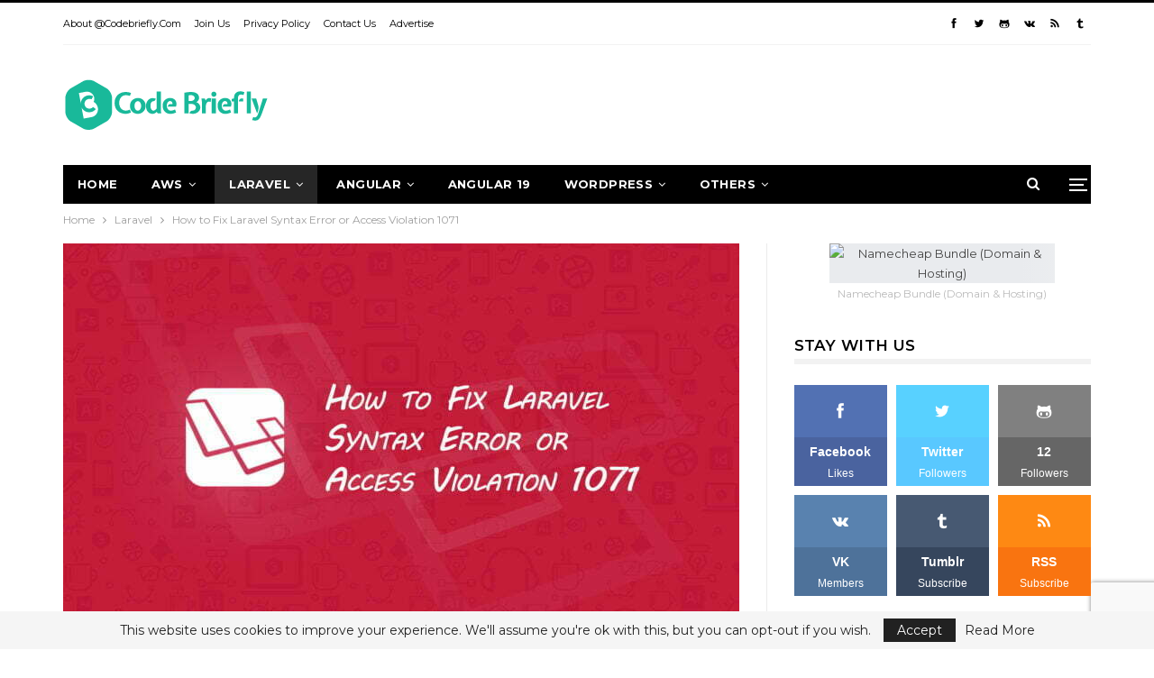

--- FILE ---
content_type: text/html; charset=UTF-8
request_url: https://codebriefly.com/how-to-fix-laravel-syntax-error-access-violation-1071/
body_size: 27975
content:
<!DOCTYPE html>
<!--[if IE 8]><html class="ie ie8" lang="en-US"> <![endif]-->
<!--[if IE 9]><html class="ie ie9" lang="en-US"> <![endif]-->
<!--[if gt IE 9]><!--><html lang="en-US"> <!--<![endif]--><head><meta charset="UTF-8"><link rel="preconnect" href="https://fonts.gstatic.com/" crossorigin /><script>WebFontConfig={google:{families:["Montserrat:400,600,700,500"]}};if ( typeof WebFont === "object" && typeof WebFont.load === "function" ) { WebFont.load( WebFontConfig ); }</script><script data-optimized="1" src="https://codebriefly.com/wp-content/plugins/litespeed-cache/assets/js/webfontloader.min.js"></script><link data-optimized="2" rel="stylesheet" href="https://codebriefly.com/wp-content/litespeed/css/60dbba1fb27c088de30e5ab3e5794469.css?ver=e6a54" /><meta http-equiv="X-UA-Compatible" content="IE=edge"><meta name="viewport" content="width=device-width, initial-scale=1.0"><link rel="pingback" href="https://codebriefly.com/xmlrpc.php"/><meta name='robots' content='index, follow, max-image-preview:large, max-snippet:-1, max-video-preview:-1' /><title>How to Fix Laravel Syntax Error or Access Violation 1071 - Codebriefly</title><meta name="description" content="In this article, we will discuss the most common issue &quot;How to Fix Laravel Syntax Error or Access Violation 1071&quot;. When we start a new project ..." /><link rel="canonical" href="https://codebriefly.com/how-to-fix-laravel-syntax-error-access-violation-1071/" /><meta property="og:locale" content="en_US" /><meta property="og:type" content="article" /><meta property="og:title" content="How to Fix Laravel Syntax Error or Access Violation 1071 - Codebriefly" /><meta property="og:description" content="In this article, we will discuss the most common issue &quot;How to Fix Laravel Syntax Error or Access Violation 1071&quot;. When we start a new project ..." /><meta property="og:url" content="https://codebriefly.com/how-to-fix-laravel-syntax-error-access-violation-1071/" /><meta property="og:site_name" content="Codebriefly" /><meta property="article:published_time" content="2018-09-10T17:12:21+00:00" /><meta property="og:image" content="https://codebriefly.com/wp-content/uploads/2018/09/How-to-Fix-Laravel-Syntax-Error-Access-Violation-1071.jpg" /><meta property="og:image:width" content="1920" /><meta property="og:image:height" content="1080" /><meta property="og:image:type" content="image/jpeg" /><meta name="author" content="Pankaj Sood" /><meta name="twitter:card" content="summary_large_image" /><meta name="twitter:label1" content="Written by" /><meta name="twitter:data1" content="Pankaj Sood" /><meta name="twitter:label2" content="Est. reading time" /><meta name="twitter:data2" content="1 minute" /> <script type="application/ld+json" class="yoast-schema-graph">{"@context":"https://schema.org","@graph":[{"@type":"WebPage","@id":"https://codebriefly.com/how-to-fix-laravel-syntax-error-access-violation-1071/","url":"https://codebriefly.com/how-to-fix-laravel-syntax-error-access-violation-1071/","name":"How to Fix Laravel Syntax Error or Access Violation 1071 - Codebriefly","isPartOf":{"@id":"https://codebriefly.com/#website"},"primaryImageOfPage":{"@id":"https://codebriefly.com/how-to-fix-laravel-syntax-error-access-violation-1071/#primaryimage"},"image":{"@id":"https://codebriefly.com/how-to-fix-laravel-syntax-error-access-violation-1071/#primaryimage"},"thumbnailUrl":"https://codebriefly.com/wp-content/uploads/2018/09/How-to-Fix-Laravel-Syntax-Error-Access-Violation-1071.jpg","datePublished":"2018-09-10T17:12:21+00:00","author":{"@id":"https://codebriefly.com/#/schema/person/74b49dc0f8d393fa9b4b47c40f63f7f1"},"description":"In this article, we will discuss the most common issue \"How to Fix Laravel Syntax Error or Access Violation 1071\". When we start a new project ...","breadcrumb":{"@id":"https://codebriefly.com/how-to-fix-laravel-syntax-error-access-violation-1071/#breadcrumb"},"inLanguage":"en-US","potentialAction":[{"@type":"ReadAction","target":["https://codebriefly.com/how-to-fix-laravel-syntax-error-access-violation-1071/"]}]},{"@type":"ImageObject","inLanguage":"en-US","@id":"https://codebriefly.com/how-to-fix-laravel-syntax-error-access-violation-1071/#primaryimage","url":"https://codebriefly.com/wp-content/uploads/2018/09/How-to-Fix-Laravel-Syntax-Error-Access-Violation-1071.jpg","contentUrl":"https://codebriefly.com/wp-content/uploads/2018/09/How-to-Fix-Laravel-Syntax-Error-Access-Violation-1071.jpg","width":1920,"height":1080,"caption":"Laravel Syntax Error Access Violation 1071"},{"@type":"BreadcrumbList","@id":"https://codebriefly.com/how-to-fix-laravel-syntax-error-access-violation-1071/#breadcrumb","itemListElement":[{"@type":"ListItem","position":1,"name":"Home","item":"https://codebriefly.com/"},{"@type":"ListItem","position":2,"name":"How to Fix Laravel Syntax Error or Access Violation 1071"}]},{"@type":"WebSite","@id":"https://codebriefly.com/#website","url":"https://codebriefly.com/","name":"Codebriefly","description":"Tech Magazine","potentialAction":[{"@type":"SearchAction","target":{"@type":"EntryPoint","urlTemplate":"https://codebriefly.com/?s={search_term_string}"},"query-input":{"@type":"PropertyValueSpecification","valueRequired":true,"valueName":"search_term_string"}}],"inLanguage":"en-US"},{"@type":"Person","@id":"https://codebriefly.com/#/schema/person/74b49dc0f8d393fa9b4b47c40f63f7f1","name":"Pankaj Sood","image":{"@type":"ImageObject","inLanguage":"en-US","@id":"https://codebriefly.com/#/schema/person/image/","url":"https://secure.gravatar.com/avatar/108466731a6dd11818be97a35367607e06423915f5242491164d35eb8d6a0c29?s=96&d=mm&r=g","contentUrl":"https://secure.gravatar.com/avatar/108466731a6dd11818be97a35367607e06423915f5242491164d35eb8d6a0c29?s=96&d=mm&r=g","caption":"Pankaj Sood"},"description":"Hello Friends, I'm Pankaj Sood, Full Stack Web Developer. Expertise in WordPress, PHP, Laravel, Angular, and Frontend Development. I'm building this site only to spread knowledge to the other user. And need your support to make this more flexible. So feel free to contact me, you can also submit your feedback using the contact us page. Thanks :)","sameAs":["adminco"],"url":"https://codebriefly.com/author/codebriefly/"}]}</script> <link rel='dns-prefetch' href='//fonts.googleapis.com' /><link rel="alternate" type="application/rss+xml" title="Codebriefly &raquo; Feed" href="https://codebriefly.com/feed/" /><link rel="alternate" type="application/rss+xml" title="Codebriefly &raquo; Comments Feed" href="https://codebriefly.com/comments/feed/" /><link rel="alternate" type="application/rss+xml" title="Codebriefly &raquo; How to Fix Laravel Syntax Error or Access Violation 1071 Comments Feed" href="https://codebriefly.com/how-to-fix-laravel-syntax-error-access-violation-1071/feed/" /><link rel="alternate" title="oEmbed (JSON)" type="application/json+oembed" href="https://codebriefly.com/wp-json/oembed/1.0/embed?url=https%3A%2F%2Fcodebriefly.com%2Fhow-to-fix-laravel-syntax-error-access-violation-1071%2F" /><link rel="alternate" title="oEmbed (XML)" type="text/xml+oembed" href="https://codebriefly.com/wp-json/oembed/1.0/embed?url=https%3A%2F%2Fcodebriefly.com%2Fhow-to-fix-laravel-syntax-error-access-violation-1071%2F&#038;format=xml" /> <script type="text/javascript" src="https://codebriefly.com/wp-includes/js/jquery/jquery.min.js" id="jquery-core-js"></script> <link rel="https://api.w.org/" href="https://codebriefly.com/wp-json/" /><link rel="alternate" title="JSON" type="application/json" href="https://codebriefly.com/wp-json/wp/v2/posts/1076" /><link rel="EditURI" type="application/rsd+xml" title="RSD" href="https://codebriefly.com/xmlrpc.php?rsd" /><link rel='shortlink' href='https://codebriefly.com/?p=1076' /><link rel="amphtml" href="https://codebriefly.com/amp/how-to-fix-laravel-syntax-error-access-violation-1071/"/><link rel="shortcut icon" href="https://codebriefly.com/wp-content/uploads/2017/12/favicon.png"><link rel="apple-touch-icon" href="https://codebriefly.com/wp-content/uploads/2017/12/logo-57.png"><link rel="apple-touch-icon" sizes="114x114" href="https://codebriefly.com/wp-content/uploads/2017/12/logo-114.png"><link rel="apple-touch-icon" sizes="72x72" href="https://codebriefly.com/wp-content/uploads/2017/12/logo-72.png"><link rel="apple-touch-icon" sizes="144x144" href="https://codebriefly.com/wp-content/uploads/2017/12/logo-144.png"><meta name="onesignal" content="wordpress-plugin"/><meta name="generator" content="Powered by WPBakery Page Builder - drag and drop page builder for WordPress."/> <script type="application/ld+json">{
    "@context": "http://schema.org/",
    "@type": "Organization",
    "@id": "#organization",
    "logo": {
        "@type": "ImageObject",
        "url": "https://codebriefly.com/wp-content/uploads/2021/10/cb-logo.png"
    },
    "url": "https://codebriefly.com/",
    "name": "Codebriefly",
    "description": "Tech Magazine"
}</script> <script type="application/ld+json">{
    "@context": "http://schema.org/",
    "@type": "WebSite",
    "name": "Codebriefly",
    "alternateName": "Tech Magazine",
    "url": "https://codebriefly.com/"
}</script> <script type="application/ld+json">{
    "@context": "http://schema.org/",
    "@type": "BlogPosting",
    "headline": "How to Fix Laravel Syntax Error or Access Violation 1071",
    "description": "In this article, we will discuss the most common issue \"How to Fix Laravel Syntax Error or Access Violation 1071\".\u00a0 When we start a new project within Laravel then we face this.An exception is thrown because\u00a0Laravel made a change to the default datab",
    "datePublished": "2018-09-10",
    "dateModified": "2018-09-10",
    "author": {
        "@type": "Person",
        "@id": "#person-PankajSood",
        "name": "Pankaj Sood"
    },
    "image": "https://codebriefly.com/wp-content/uploads/2018/09/How-to-Fix-Laravel-Syntax-Error-Access-Violation-1071.jpg",
    "interactionStatistic": [
        {
            "@type": "InteractionCounter",
            "interactionType": "http://schema.org/CommentAction",
            "userInteractionCount": "0"
        }
    ],
    "publisher": {
        "@id": "#organization"
    },
    "mainEntityOfPage": "https://codebriefly.com/how-to-fix-laravel-syntax-error-access-violation-1071/"
}</script> <noscript><style>.wpb_animate_when_almost_visible { opacity: 1; }</style></noscript></head><body class="wp-singular post-template-default single single-post postid-1076 single-format-standard wp-theme-publisher wp-child-theme-publisher-child bs-theme bs-publisher bs-publisher-detroit-mag active-light-box active-top-line ltr close-rh page-layout-2-col page-layout-2-col-right full-width active-sticky-sidebar main-menu-sticky-smart main-menu-boxed active-ajax-search single-cat-25 single-cat-54  bs-hide-ha wpb-js-composer js-comp-ver-6.7.0 vc_responsive bs-ll-a" dir="ltr"><div class="off-canvas-overlay"></div><div class="off-canvas-container left skin-white"><div class="off-canvas-inner">
<span class="canvas-close"><i></i></span><div class="off-canvas-header"><div class="logo"><a href="https://codebriefly.com/">
<img data-lazyloaded="1" src="[data-uri]" width="175" height="46" data-src="https://codebriefly.com/wp-content/uploads/2021/10/cb-logo-offcanvas.png"
alt="CodeBriefly"><noscript><img width="175" height="46" src="https://codebriefly.com/wp-content/uploads/2021/10/cb-logo-offcanvas.png"
alt="CodeBriefly"></noscript>
</a></div><div class="site-name">CodeBriefly</div><div class="site-description">Tech Magazine</div></div><div class="off-canvas-search"><form role="search" method="get" action="https://codebriefly.com">
<input type="text" name="s" value=""
placeholder="Search...">
<i class="fa fa-search"></i></form></div><nav class="off-canvas-menu"><ul class="menu bsm-pure clearfix"><li id="menu-item-85" class="menu-item menu-item-type-post_type menu-item-object-page menu-item-home better-anim-fade menu-item-85"><a href="https://codebriefly.com/">Home</a></li><li id="menu-item-2546" class="menu-item menu-item-type-taxonomy menu-item-object-category menu-term-243 better-anim-fade menu-item-2546"><a href="https://codebriefly.com/category/aws/">AWS</a></li><li id="menu-item-2402" class="menu-item menu-item-type-taxonomy menu-item-object-category current-post-ancestor current-menu-parent current-post-parent menu-term-25 better-anim-fade menu-item-2402"><a href="https://codebriefly.com/category/laravel/">Laravel</a></li><li id="menu-item-2401" class="menu-item menu-item-type-taxonomy menu-item-object-category menu-term-50 better-anim-fade menu-item-2401"><a href="https://codebriefly.com/category/angular/">Angular</a></li><li id="menu-item-14028" class="menu-item menu-item-type-taxonomy menu-item-object-category menu-term-274 better-anim-fade menu-item-14028"><a href="https://codebriefly.com/category/angular/angular-19/">Angular 19</a></li><li id="menu-item-2398" class="menu-item menu-item-type-taxonomy menu-item-object-category menu-term-114 better-anim-fade menu-item-2398"><a href="https://codebriefly.com/category/wordpress/">WordPress</a></li><li id="menu-item-2399" class="menu-item menu-item-type-custom menu-item-object-custom menu-item-has-children better-anim-fade menu-item-2399"><a>Others</a><ul class="sub-menu"><li id="menu-item-2403" class="menu-item menu-item-type-taxonomy menu-item-object-category menu-term-149 better-anim-fade menu-item-2403"><a href="https://codebriefly.com/category/artificial-intelligence/">Artificial Intelligence</a></li><li id="menu-item-2404" class="menu-item menu-item-type-taxonomy menu-item-object-category menu-term-166 better-anim-fade menu-item-2404"><a href="https://codebriefly.com/category/blockchain/">Blockchain</a></li><li id="menu-item-2405" class="menu-item menu-item-type-taxonomy menu-item-object-category menu-term-175 better-anim-fade menu-item-2405"><a href="https://codebriefly.com/category/cryptocurrency/">Cryptocurrency</a></li><li id="menu-item-2406" class="menu-item menu-item-type-taxonomy menu-item-object-category menu-term-93 better-anim-fade menu-item-2406"><a href="https://codebriefly.com/category/datatables/">DataTables</a></li><li id="menu-item-2407" class="menu-item menu-item-type-taxonomy menu-item-object-category menu-term-170 better-anim-fade menu-item-2407"><a href="https://codebriefly.com/category/google-map-api/">Google Map API</a></li><li id="menu-item-2408" class="menu-item menu-item-type-taxonomy menu-item-object-category menu-term-225 better-anim-fade menu-item-2408"><a href="https://codebriefly.com/category/linux/">Linux</a></li><li id="menu-item-2409" class="menu-item menu-item-type-taxonomy menu-item-object-category menu-term-154 better-anim-fade menu-item-2409"><a href="https://codebriefly.com/category/machine-learning/">Machine Learning</a></li><li id="menu-item-2410" class="menu-item menu-item-type-taxonomy menu-item-object-category menu-term-158 better-anim-fade menu-item-2410"><a href="https://codebriefly.com/category/python/">Python</a></li><li id="menu-item-2400" class="menu-item menu-item-type-taxonomy menu-item-object-category menu-term-38 better-anim-fade menu-item-2400"><a href="https://codebriefly.com/category/vuejs/">VueJs</a></li></ul></li></ul></nav><div class="off_canvas_footer"><div class="off_canvas_footer-info entry-content"><div  class="  better-studio-shortcode bsc-clearfix better-social-counter style-button colored in-4-col"><ul class="social-list bsc-clearfix"><li class="social-item facebook"><a href = "https://www.facebook.com/codebriefly" target = "_blank" > <i class="item-icon bsfi-facebook" ></i><span class="item-title" > Likes </span> </a></li><li class="social-item twitter"><a href = "https://twitter.com/CodeBriefly" target = "_blank" > <i class="item-icon bsfi-twitter" ></i><span class="item-title" > Followers </span> </a></li><li class="social-item github"><a href = "https://github.com/codebriefly" target = "_blank" > <i class="item-icon bsfi-github" ></i><span class="item-title" > Followers </span> </a></li><li class="social-item vk"><a href = "https://vk.com/codebriefly" target = "_blank" > <i class="item-icon bsfi-vk" ></i><span class="item-title" > Members </span> </a></li><li class="social-item rss"><a href = "https://codebriefly.com/feed/rss/" target = "_blank" > <i class="item-icon bsfi-rss" ></i><span class="item-title" > Subscribe </span> </a></li><li class="social-item tumblr"><a href = "https://codebriefly.tumblr.com/" target = "_blank" > <i class="item-icon bsfi-tumblr" ></i><span class="item-title" >  </span> </a></li></ul></div></div></div></div></div><div class="main-wrap content-main-wrap"><header id="header" class="site-header header-style-2 boxed" itemscope="itemscope" itemtype="https://schema.org/WPHeader"><section class="topbar topbar-style-1 hidden-xs hidden-xs"><div class="content-wrap"><div class="container"><div class="topbar-inner clearfix"><div class="section-links"><div  class="  better-studio-shortcode bsc-clearfix better-social-counter style-button not-colored in-4-col"><ul class="social-list bsc-clearfix"><li class="social-item facebook"><a href = "https://www.facebook.com/codebriefly" target = "_blank" > <i class="item-icon bsfi-facebook" ></i><span class="item-title" > Likes </span> </a></li><li class="social-item twitter"><a href = "https://twitter.com/CodeBriefly" target = "_blank" > <i class="item-icon bsfi-twitter" ></i><span class="item-title" > Followers </span> </a></li><li class="social-item github"><a href = "https://github.com/codebriefly" target = "_blank" > <i class="item-icon bsfi-github" ></i><span class="item-title" > Followers </span> </a></li><li class="social-item vk"><a href = "https://vk.com/codebriefly" target = "_blank" > <i class="item-icon bsfi-vk" ></i><span class="item-title" > Members </span> </a></li><li class="social-item rss"><a href = "https://codebriefly.com/feed/rss/" target = "_blank" > <i class="item-icon bsfi-rss" ></i><span class="item-title" > Subscribe </span> </a></li><li class="social-item tumblr"><a href = "https://codebriefly.tumblr.com/" target = "_blank" > <i class="item-icon bsfi-tumblr" ></i><span class="item-title" >  </span> </a></li></ul></div></div><div class="section-menu"><div id="menu-top" class="menu top-menu-wrapper" role="navigation" itemscope="itemscope" itemtype="https://schema.org/SiteNavigationElement"><nav class="top-menu-container"><ul id="top-navigation" class="top-menu menu clearfix bsm-pure"><li id="menu-item-2396" class="menu-item menu-item-type-post_type menu-item-object-page better-anim-fade menu-item-2396"><a href="https://codebriefly.com/about/">About @codebriefly.com</a></li><li id="menu-item-2395" class="menu-item menu-item-type-post_type menu-item-object-page better-anim-fade menu-item-2395"><a href="https://codebriefly.com/join-us/">Join Us</a></li><li id="menu-item-2394" class="menu-item menu-item-type-post_type menu-item-object-page better-anim-fade menu-item-2394"><a href="https://codebriefly.com/privacy-policy/">Privacy Policy</a></li><li id="menu-item-2393" class="menu-item menu-item-type-post_type menu-item-object-page better-anim-fade menu-item-2393"><a href="https://codebriefly.com/contact-us/">Contact Us</a></li><li id="menu-item-4243" class="menu-item menu-item-type-post_type menu-item-object-page better-anim-fade menu-item-4243"><a href="https://codebriefly.com/advertise-with-codebriefly/">Advertise</a></li></ul></nav></div></div></div></div></div></section><div class="header-inner"><div class="content-wrap"><div class="container"><div class="row"><div class="row-height"><div class="logo-col col-xs-4"><div class="col-inside"><div id="site-branding" class="site-branding"><p  id="site-title" class="logo h1 img-logo">
<a href="https://codebriefly.com/" itemprop="url" rel="home">
<img data-lazyloaded="1" src="[data-uri]" width="229" height="60" id="site-logo" data-src="https://codebriefly.com/wp-content/uploads/2021/10/cb-logo.png"
alt="CodeBriefly"  data-bsrjs="https://codebriefly.com/wp-content/uploads/2021/10/cb-logo-retina.png"  /><noscript><img width="229" height="60" id="site-logo" src="https://codebriefly.com/wp-content/uploads/2021/10/cb-logo.png"
alt="CodeBriefly"  data-bsrjs="https://codebriefly.com/wp-content/uploads/2021/10/cb-logo-retina.png"  /></noscript><span class="site-title">CodeBriefly - Tech Magazine</span>
</a></p></div></div></div><div class="sidebar-col col-xs-8"><div class="col-inside"><aside id="sidebar" class="sidebar" role="complementary" itemscope="itemscope" itemtype="https://schema.org/WPSideBar"><div class="oumeqp oumeqp-pubadban oumeqp-show-desktop oumeqp-show-tablet-portrait oumeqp-show-tablet-landscape oumeqp-loc-header_aside_logo oumeqp-align-right oumeqp-column-1 oumeqp-hide-on-phone oumeqp-clearfix no-bg-box-model"><div id="oumeqp-741-1018504692" class="oumeqp-container oumeqp-type-code  oumeqp-hide-on-phone" itemscope="" itemtype="https://schema.org/WPAdBlock" data-adid="741" data-type="code"><div id="oumeqp-741-1018504692-place"></div><script src="//pagead2.googlesyndication.com/pagead/js/adsbygoogle.js"></script><script type="text/javascript">var betterads_screen_width = document.body.clientWidth;betterads_el = document.getElementById('oumeqp-741-1018504692');             if (betterads_el.getBoundingClientRect().width) {     betterads_el_width_raw = betterads_el_width = betterads_el.getBoundingClientRect().width;    } else {     betterads_el_width_raw = betterads_el_width = betterads_el.offsetWidth;    }        var size = ["125", "125"];    if ( betterads_el_width >= 728 )      betterads_el_width = ["728", "90"];    else if ( betterads_el_width >= 468 )     betterads_el_width = ["468", "60"];    else if ( betterads_el_width >= 336 )     betterads_el_width = ["336", "280"];    else if ( betterads_el_width >= 300 )     betterads_el_width = ["300", "250"];    else if ( betterads_el_width >= 250 )     betterads_el_width = ["250", "250"];    else if ( betterads_el_width >= 200 )     betterads_el_width = ["200", "200"];    else if ( betterads_el_width >= 180 )     betterads_el_width = ["180", "150"]; if ( betterads_screen_width >= 1140 ) { document.getElementById('oumeqp-741-1018504692-place').innerHTML = '<ins class="adsbygoogle" style="display:inline-block;width:' + betterads_el_width[0] + 'px;height:' + betterads_el_width[1] + 'px"  data-ad-client="ca-pub-7459856496382066"  data-ad-slot="6997863907" ></ins>';         (adsbygoogle = window.adsbygoogle || []).push({});}else if ( betterads_screen_width >= 1019  && betterads_screen_width < 1140 ) { document.getElementById('oumeqp-741-1018504692-place').innerHTML = '<ins class="adsbygoogle" style="display:inline-block;width:' + betterads_el_width[0] + 'px;height:' + betterads_el_width[1] + 'px"  data-ad-client="ca-pub-7459856496382066"  data-ad-slot="6997863907" ></ins>';         (adsbygoogle = window.adsbygoogle || []).push({});}else if ( betterads_screen_width >= 768  && betterads_screen_width < 1019 ) { document.getElementById('oumeqp-741-1018504692-place').innerHTML = '<ins class="adsbygoogle" style="display:inline-block;width:' + betterads_el_width[0] + 'px;height:' + betterads_el_width[1] + 'px"  data-ad-client="ca-pub-7459856496382066"  data-ad-slot="6997863907" ></ins>';         (adsbygoogle = window.adsbygoogle || []).push({});}</script></div></div></aside></div></div></div></div></div></div></div><div id="menu-main" class="menu main-menu-wrapper show-search-item show-off-canvas menu-actions-btn-width-2" role="navigation" itemscope="itemscope" itemtype="https://schema.org/SiteNavigationElement"><div class="main-menu-inner"><div class="content-wrap"><div class="container"><nav class="main-menu-container"><ul id="main-navigation" class="main-menu menu bsm-pure clearfix"><li class="menu-item menu-item-type-post_type menu-item-object-page menu-item-home better-anim-fade menu-item-85"><a href="https://codebriefly.com/">Home</a></li><li class="menu-item menu-item-type-taxonomy menu-item-object-category menu-term-243 better-anim-fade menu-item-has-children menu-item-has-mega menu-item-mega-grid-posts menu-item-2546"><a href="https://codebriefly.com/category/aws/">AWS</a><div class="mega-menu mega-grid-posts"><div class="content-wrap bs-tab-anim bs-tab-animated active"><div class="bs-pagination-wrapper main-term-243 next_prev "><div class="listing listing-grid listing-grid-1 clearfix columns-4"><div class="post-13665 type-post format-standard has-post-thumbnail  simple-grid  listing-item listing-item-grid listing-item-grid-1 main-term-243"><div class="item-inner"><div class="featured clearfix"><div class="term-badges floated"><span class="term-badge term-243"><a href="https://codebriefly.com/category/aws/">AWS</a></span></div>				<a  title="How to handle Bounce and Complaint Notifications in AWS SES with SNS, SQS, and Lambda" data-src="https://codebriefly.com/wp-content/uploads/2025/03/How-to-handle-complaint-report-in-AWS-ses-357x210.jpg" data-bs-srcset="{&quot;baseurl&quot;:&quot;https:\/\/codebriefly.com\/wp-content\/uploads\/2025\/03\/&quot;,&quot;sizes&quot;:{&quot;210&quot;:&quot;How-to-handle-complaint-report-in-AWS-ses-210x136.jpg&quot;,&quot;279&quot;:&quot;How-to-handle-complaint-report-in-AWS-ses-279x220.jpg&quot;,&quot;357&quot;:&quot;How-to-handle-complaint-report-in-AWS-ses-357x210.jpg&quot;,&quot;750&quot;:&quot;How-to-handle-complaint-report-in-AWS-ses-750x430.jpg&quot;,&quot;1366&quot;:&quot;How-to-handle-complaint-report-in-AWS-ses.jpg&quot;}}"						class="img-holder" href="https://codebriefly.com/how-to-handle-bounce-and-complaint-notifications-in-aws-ses/"></a></div><p class="title">		<a href="https://codebriefly.com/how-to-handle-bounce-and-complaint-notifications-in-aws-ses/" class="post-title post-url">
How to handle Bounce and Complaint Notifications in AWS SES with SNS, SQS, and Lambda		</a></p></div></div ><div class="post-5577 type-post format-standard has-post-thumbnail  simple-grid  listing-item listing-item-grid listing-item-grid-1 main-term-243"><div class="item-inner"><div class="featured clearfix"><div class="term-badges floated"><span class="term-badge term-243"><a href="https://codebriefly.com/category/aws/">AWS</a></span></div>				<a  alt="Difference between Kinesis Data Stream and Kinesis Firehose" title="Difference between Kinesis Data Stream and Kinesis Firehose" data-src="https://codebriefly.com/wp-content/uploads/2022/12/difference-between-kinesis-data-stream-and-kinesis-firehose-357x210.jpg" data-bs-srcset="{&quot;baseurl&quot;:&quot;https:\/\/codebriefly.com\/wp-content\/uploads\/2022\/12\/&quot;,&quot;sizes&quot;:{&quot;210&quot;:&quot;difference-between-kinesis-data-stream-and-kinesis-firehose-210x136.jpg&quot;,&quot;279&quot;:&quot;difference-between-kinesis-data-stream-and-kinesis-firehose-279x220.jpg&quot;,&quot;357&quot;:&quot;difference-between-kinesis-data-stream-and-kinesis-firehose-357x210.jpg&quot;,&quot;750&quot;:&quot;difference-between-kinesis-data-stream-and-kinesis-firehose-750x430.jpg&quot;,&quot;1920&quot;:&quot;difference-between-kinesis-data-stream-and-kinesis-firehose.jpg&quot;}}"						class="img-holder" href="https://codebriefly.com/difference-between-kinesis-data-stream-and-kinesis-firehose/"></a></div><p class="title">		<a href="https://codebriefly.com/difference-between-kinesis-data-stream-and-kinesis-firehose/" class="post-title post-url">
Difference between Kinesis Data Stream and Kinesis Firehose		</a></p></div></div ><div class="post-4144 type-post format-standard has-post-thumbnail  simple-grid  listing-item listing-item-grid listing-item-grid-1 main-term-243"><div class="item-inner"><div class="featured clearfix"><div class="term-badges floated"><span class="term-badge term-243"><a href="https://codebriefly.com/category/aws/">AWS</a></span></div>				<a  alt="How to setup Amazon Kinesis Data Stream with Amazon Pinpoint (Part 3)?" title="How to setup Amazon Kinesis Data Stream with Amazon Pinpoint (Part 3)?" data-src="https://codebriefly.com/wp-content/uploads/2022/06/How-to-setup-Amazon-Kinesis-Data-Stream-with-Amazon-Pinpoint-357x210.jpg" data-bs-srcset="{&quot;baseurl&quot;:&quot;https:\/\/codebriefly.com\/wp-content\/uploads\/2022\/06\/&quot;,&quot;sizes&quot;:{&quot;210&quot;:&quot;How-to-setup-Amazon-Kinesis-Data-Stream-with-Amazon-Pinpoint-210x136.jpg&quot;,&quot;279&quot;:&quot;How-to-setup-Amazon-Kinesis-Data-Stream-with-Amazon-Pinpoint-279x220.jpg&quot;,&quot;357&quot;:&quot;How-to-setup-Amazon-Kinesis-Data-Stream-with-Amazon-Pinpoint-357x210.jpg&quot;,&quot;750&quot;:&quot;How-to-setup-Amazon-Kinesis-Data-Stream-with-Amazon-Pinpoint-750x430.jpg&quot;,&quot;1920&quot;:&quot;How-to-setup-Amazon-Kinesis-Data-Stream-with-Amazon-Pinpoint.jpg&quot;}}"						class="img-holder" href="https://codebriefly.com/how-to-setup-amazon-kinesis-data-stream-with-amazon-pinpoint-part-3/"></a></div><p class="title">		<a href="https://codebriefly.com/how-to-setup-amazon-kinesis-data-stream-with-amazon-pinpoint-part-3/" class="post-title post-url">
How to setup Amazon Kinesis Data Stream with Amazon Pinpoint (Part 3)?		</a></p></div></div ><div class="post-3523 type-post format-standard has-post-thumbnail  simple-grid  listing-item listing-item-grid listing-item-grid-1 main-term-243"><div class="item-inner"><div class="featured clearfix"><div class="term-badges floated"><span class="term-badge term-243"><a href="https://codebriefly.com/category/aws/">AWS</a></span></div>				<a  alt="How to Setup AWS Pinpoint SMS Two Way Communication (Part 2)?" title="How to Setup AWS Pinpoint SMS Two Way Communication (Part 2)?" data-src="https://codebriefly.com/wp-content/uploads/2022/05/How-to-Setup-AWS-Pinpoint-SMS-Two-Way-Communication-357x210.jpg" data-bs-srcset="{&quot;baseurl&quot;:&quot;https:\/\/codebriefly.com\/wp-content\/uploads\/2022\/05\/&quot;,&quot;sizes&quot;:{&quot;210&quot;:&quot;How-to-Setup-AWS-Pinpoint-SMS-Two-Way-Communication-210x136.jpg&quot;,&quot;279&quot;:&quot;How-to-Setup-AWS-Pinpoint-SMS-Two-Way-Communication-279x220.jpg&quot;,&quot;357&quot;:&quot;How-to-Setup-AWS-Pinpoint-SMS-Two-Way-Communication-357x210.jpg&quot;,&quot;750&quot;:&quot;How-to-Setup-AWS-Pinpoint-SMS-Two-Way-Communication-750x430.jpg&quot;,&quot;1920&quot;:&quot;How-to-Setup-AWS-Pinpoint-SMS-Two-Way-Communication.jpg&quot;}}"						class="img-holder" href="https://codebriefly.com/how-to-setup-aws-pinpoint-sms-two-way-communication/"></a></div><p class="title">		<a href="https://codebriefly.com/how-to-setup-aws-pinpoint-sms-two-way-communication/" class="post-title post-url">
How to Setup AWS Pinpoint SMS Two Way Communication (Part 2)?		</a></p></div></div ></div></div><div class="bs-pagination bs-ajax-pagination next_prev main-term-243 clearfix">
<a class="btn-bs-pagination prev disabled" rel="prev" data-id="603505173"
title="Previous">
<i class="fa fa-angle-left"
aria-hidden="true"></i> Prev				</a>
<a  rel="next" class="btn-bs-pagination next"
data-id="603505173" title="Next">
Next <i
class="fa fa-angle-right" aria-hidden="true"></i>
</a></div></div></div></li><li class="menu-item menu-item-type-taxonomy menu-item-object-category current-post-ancestor current-menu-parent current-post-parent menu-term-25 better-anim-fade menu-item-has-children menu-item-has-mega menu-item-mega-grid-posts menu-item-2402"><a href="https://codebriefly.com/category/laravel/">Laravel</a><div class="mega-menu mega-grid-posts"><div class="content-wrap bs-tab-anim bs-tab-animated active"><div class="bs-pagination-wrapper main-term-25 next_prev "><div class="listing listing-grid listing-grid-1 clearfix columns-4"><div class="post-3048 type-post format-standard has-post-thumbnail  simple-grid  listing-item listing-item-grid listing-item-grid-1 main-term-256"><div class="item-inner"><div class="featured clearfix"><div class="term-badges floated"><span class="term-badge term-256"><a href="https://codebriefly.com/category/laravel/laravel-9/">Laravel 9</a></span></div>				<a  alt="Features of Laravel 9" title="Features of Laravel 9" data-src="https://codebriefly.com/wp-content/uploads/2022/02/features-of-laravel9-357x210.jpg" data-bs-srcset="{&quot;baseurl&quot;:&quot;https:\/\/codebriefly.com\/wp-content\/uploads\/2022\/02\/&quot;,&quot;sizes&quot;:{&quot;210&quot;:&quot;features-of-laravel9-210x136.jpg&quot;,&quot;279&quot;:&quot;features-of-laravel9-279x220.jpg&quot;,&quot;357&quot;:&quot;features-of-laravel9-357x210.jpg&quot;,&quot;750&quot;:&quot;features-of-laravel9-750x430.jpg&quot;,&quot;1920&quot;:&quot;features-of-laravel9.jpg&quot;}}"						class="img-holder" href="https://codebriefly.com/features-of-laravel-9/"></a></div><p class="title">		<a href="https://codebriefly.com/features-of-laravel-9/" class="post-title post-url">
Features of Laravel 9		</a></p></div></div ><div class="post-2875 type-post format-standard has-post-thumbnail  simple-grid  listing-item listing-item-grid listing-item-grid-1 main-term-25"><div class="item-inner"><div class="featured clearfix"><div class="term-badges floated"><span class="term-badge term-25"><a href="https://codebriefly.com/category/laravel/">Laravel</a></span></div>				<a  alt="Laravel Sanctum - Restful API Authentication" title="Laravel Sanctum &#8211; Restful API Authentication" data-src="https://codebriefly.com/wp-content/uploads/2021/12/Laravel-Sanctum-Restful-API-Authentication-357x210.jpg" data-bs-srcset="{&quot;baseurl&quot;:&quot;https:\/\/codebriefly.com\/wp-content\/uploads\/2021\/12\/&quot;,&quot;sizes&quot;:{&quot;210&quot;:&quot;Laravel-Sanctum-Restful-API-Authentication-210x136.jpg&quot;,&quot;279&quot;:&quot;Laravel-Sanctum-Restful-API-Authentication-279x220.jpg&quot;,&quot;357&quot;:&quot;Laravel-Sanctum-Restful-API-Authentication-357x210.jpg&quot;,&quot;750&quot;:&quot;Laravel-Sanctum-Restful-API-Authentication-750x430.jpg&quot;,&quot;1920&quot;:&quot;Laravel-Sanctum-Restful-API-Authentication.jpg&quot;}}"						class="img-holder" href="https://codebriefly.com/laravel-sanctum-restful-api-authentication/"></a></div><p class="title">		<a href="https://codebriefly.com/laravel-sanctum-restful-api-authentication/" class="post-title post-url">
Laravel Sanctum &#8211; Restful API Authentication		</a></p></div></div ><div class="post-2836 type-post format-standard has-post-thumbnail  simple-grid  listing-item listing-item-grid listing-item-grid-1 main-term-243"><div class="item-inner"><div class="featured clearfix"><div class="term-badges floated"><span class="term-badge term-243"><a href="https://codebriefly.com/category/aws/">AWS</a></span></div>				<a  alt="How to Upload File to AWS S3 Bucket Laravel" title="How to Upload File to AWS S3 Bucket Laravel" data-src="https://codebriefly.com/wp-content/uploads/2021/12/How-to-Upload-File-to-AWS-S3-Bucket-Laravel-357x210.jpg" data-bs-srcset="{&quot;baseurl&quot;:&quot;https:\/\/codebriefly.com\/wp-content\/uploads\/2021\/12\/&quot;,&quot;sizes&quot;:{&quot;210&quot;:&quot;How-to-Upload-File-to-AWS-S3-Bucket-Laravel-210x136.jpg&quot;,&quot;279&quot;:&quot;How-to-Upload-File-to-AWS-S3-Bucket-Laravel-279x220.jpg&quot;,&quot;357&quot;:&quot;How-to-Upload-File-to-AWS-S3-Bucket-Laravel-357x210.jpg&quot;,&quot;750&quot;:&quot;How-to-Upload-File-to-AWS-S3-Bucket-Laravel-750x430.jpg&quot;,&quot;1920&quot;:&quot;How-to-Upload-File-to-AWS-S3-Bucket-Laravel.jpg&quot;}}"						class="img-holder" href="https://codebriefly.com/how-to-upload-file-to-aws-s3-bucket-laravel/"></a></div><p class="title">		<a href="https://codebriefly.com/how-to-upload-file-to-aws-s3-bucket-laravel/" class="post-title post-url">
How to Upload File to AWS S3 Bucket Laravel		</a></p></div></div ><div class="post-2820 type-post format-standard has-post-thumbnail  simple-grid  listing-item listing-item-grid listing-item-grid-1 main-term-47"><div class="item-inner"><div class="featured clearfix"><div class="term-badges floated"><span class="term-badge term-47"><a href="https://codebriefly.com/category/laravel/laravel-8/">Laravel 8</a></span></div>				<a  alt="How to Create Database Backup in Laravel" title="How to Create Database Backup in Laravel" data-src="https://codebriefly.com/wp-content/uploads/2021/12/How-to-Create-Database-Backup-in-Laravel-357x210.jpg" data-bs-srcset="{&quot;baseurl&quot;:&quot;https:\/\/codebriefly.com\/wp-content\/uploads\/2021\/12\/&quot;,&quot;sizes&quot;:{&quot;210&quot;:&quot;How-to-Create-Database-Backup-in-Laravel-210x136.jpg&quot;,&quot;279&quot;:&quot;How-to-Create-Database-Backup-in-Laravel-279x220.jpg&quot;,&quot;357&quot;:&quot;How-to-Create-Database-Backup-in-Laravel-357x210.jpg&quot;,&quot;750&quot;:&quot;How-to-Create-Database-Backup-in-Laravel-750x430.jpg&quot;,&quot;1920&quot;:&quot;How-to-Create-Database-Backup-in-Laravel.jpg&quot;}}"						class="img-holder" href="https://codebriefly.com/how-to-create-database-backup-in-laravel/"></a></div><p class="title">		<a href="https://codebriefly.com/how-to-create-database-backup-in-laravel/" class="post-title post-url">
How to Create Database Backup in Laravel		</a></p></div></div ></div></div><div class="bs-pagination bs-ajax-pagination next_prev main-term-25 clearfix">
<a class="btn-bs-pagination prev disabled" rel="prev" data-id="179378875"
title="Previous">
<i class="fa fa-angle-left"
aria-hidden="true"></i> Prev				</a>
<a  rel="next" class="btn-bs-pagination next"
data-id="179378875" title="Next">
Next <i
class="fa fa-angle-right" aria-hidden="true"></i>
</a></div></div></div></li><li class="menu-item menu-item-type-taxonomy menu-item-object-category menu-term-50 better-anim-fade menu-item-has-children menu-item-has-mega menu-item-mega-grid-posts menu-item-2401"><a href="https://codebriefly.com/category/angular/">Angular</a><div class="mega-menu mega-grid-posts"><div class="content-wrap bs-tab-anim bs-tab-animated active"><div class="bs-pagination-wrapper main-term-50 next_prev "><div class="listing listing-grid listing-grid-1 clearfix columns-4"><div class="post-14077 type-post format-standard has-post-thumbnail  simple-grid  listing-item listing-item-grid listing-item-grid-1 main-term-274"><div class="item-inner"><div class="featured clearfix"><div class="term-badges floated"><span class="term-badge term-274"><a href="https://codebriefly.com/category/angular/angular-19/">Angular 19</a></span></div>				<a  title="Brief Note on Signals &#8211; Angular 19" data-src="https://codebriefly.com/wp-content/uploads/2025/04/Brief-note-on-Signals-Angular-19-357x210.jpg" data-bs-srcset="{&quot;baseurl&quot;:&quot;https:\/\/codebriefly.com\/wp-content\/uploads\/2025\/04\/&quot;,&quot;sizes&quot;:{&quot;210&quot;:&quot;Brief-note-on-Signals-Angular-19-210x136.jpg&quot;,&quot;279&quot;:&quot;Brief-note-on-Signals-Angular-19-279x220.jpg&quot;,&quot;357&quot;:&quot;Brief-note-on-Signals-Angular-19-357x210.jpg&quot;,&quot;750&quot;:&quot;Brief-note-on-Signals-Angular-19-750x430.jpg&quot;,&quot;1920&quot;:&quot;Brief-note-on-Signals-Angular-19.jpg&quot;}}"						class="img-holder" href="https://codebriefly.com/brief-note-on-signals-angular-19/"></a></div><p class="title">		<a href="https://codebriefly.com/brief-note-on-signals-angular-19/" class="post-title post-url">
Brief Note on Signals &#8211; Angular 19		</a></p></div></div ><div class="post-14036 type-post format-standard has-post-thumbnail  simple-grid  listing-item listing-item-grid listing-item-grid-1 main-term-275"><div class="item-inner"><div class="featured clearfix"><div class="term-badges floated"><span class="term-badge term-275"><a href="https://codebriefly.com/category/angular/angular-20/">Angular 20</a></span></div>				<a  title="What&#8217;s New in Angular 20: Key Features, Differences from Angular 19, and Major Benefits" data-src="https://codebriefly.com/wp-content/uploads/2025/04/angular-20-features.gif"						class="img-holder" href="https://codebriefly.com/whats-new-in-angular-20-key-features-and-more/"></a></div><p class="title">		<a href="https://codebriefly.com/whats-new-in-angular-20-key-features-and-more/" class="post-title post-url">
What&#8217;s New in Angular 20: Key Features, Differences from Angular 19, and Major&hellip;		</a></p></div></div ><div class="post-14013 type-post format-standard has-post-thumbnail  simple-grid  listing-item listing-item-grid listing-item-grid-1 main-term-274"><div class="item-inner"><div class="featured clearfix"><div class="term-badges floated"><span class="term-badge term-274"><a href="https://codebriefly.com/category/angular/angular-19/">Angular 19</a></span></div>				<a  title="Real-World Projects and Use Cases with Angular 19" data-src="https://codebriefly.com/wp-content/uploads/2025/04/angular-357x210.jpg" data-bs-srcset="{&quot;baseurl&quot;:&quot;https:\/\/codebriefly.com\/wp-content\/uploads\/2025\/04\/&quot;,&quot;sizes&quot;:{&quot;210&quot;:&quot;angular-210x136.jpg&quot;,&quot;279&quot;:&quot;angular-279x220.jpg&quot;,&quot;357&quot;:&quot;angular-357x210.jpg&quot;,&quot;750&quot;:&quot;angular-750x430.jpg&quot;,&quot;1920&quot;:&quot;angular.jpg&quot;}}"						class="img-holder" href="https://codebriefly.com/real-world-projects-and-use-cases-with-angular-19/"></a></div><p class="title">		<a href="https://codebriefly.com/real-world-projects-and-use-cases-with-angular-19/" class="post-title post-url">
Real-World Projects and Use Cases with Angular 19		</a></p></div></div ><div class="post-14010 type-post format-standard has-post-thumbnail  simple-grid  listing-item listing-item-grid listing-item-grid-1 main-term-50"><div class="item-inner"><div class="featured clearfix"><div class="term-badges floated"><span class="term-badge term-50"><a href="https://codebriefly.com/category/angular/">Angular</a></span></div>				<a  title="Building and Deploying Angular 19 Apps" data-src="https://codebriefly.com/wp-content/uploads/2025/04/angular-357x210.jpg" data-bs-srcset="{&quot;baseurl&quot;:&quot;https:\/\/codebriefly.com\/wp-content\/uploads\/2025\/04\/&quot;,&quot;sizes&quot;:{&quot;210&quot;:&quot;angular-210x136.jpg&quot;,&quot;279&quot;:&quot;angular-279x220.jpg&quot;,&quot;357&quot;:&quot;angular-357x210.jpg&quot;,&quot;750&quot;:&quot;angular-750x430.jpg&quot;,&quot;1920&quot;:&quot;angular.jpg&quot;}}"						class="img-holder" href="https://codebriefly.com/building-and-deploying-angular-19-apps/"></a></div><p class="title">		<a href="https://codebriefly.com/building-and-deploying-angular-19-apps/" class="post-title post-url">
Building and Deploying Angular 19 Apps		</a></p></div></div ></div></div><div class="bs-pagination bs-ajax-pagination next_prev main-term-50 clearfix">
<a class="btn-bs-pagination prev disabled" rel="prev" data-id="2118585489"
title="Previous">
<i class="fa fa-angle-left"
aria-hidden="true"></i> Prev				</a>
<a  rel="next" class="btn-bs-pagination next"
data-id="2118585489" title="Next">
Next <i
class="fa fa-angle-right" aria-hidden="true"></i>
</a></div></div></div></li><li class="menu-item menu-item-type-taxonomy menu-item-object-category menu-term-274 better-anim-fade menu-item-14028"><a href="https://codebriefly.com/category/angular/angular-19/">Angular 19</a></li><li class="menu-item menu-item-type-taxonomy menu-item-object-category menu-term-114 better-anim-fade menu-item-has-children menu-item-has-mega menu-item-mega-grid-posts menu-item-2398"><a href="https://codebriefly.com/category/wordpress/">WordPress</a><div class="mega-menu mega-grid-posts"><div class="content-wrap bs-tab-anim bs-tab-animated active"><div class="bs-pagination-wrapper main-term-114 next_prev "><div class="listing listing-grid listing-grid-1 clearfix columns-4"><div class="post-2326 type-post format-standard has-post-thumbnail  simple-grid  listing-item listing-item-grid listing-item-grid-1 main-term-none"><div class="item-inner"><div class="featured clearfix"><div class="term-badges floated"><span class="term-badge term-114"><a href="https://codebriefly.com/category/wordpress/">WordPress</a></span></div>				<a  alt="How to Create Taxonomy Term Meta Data in WordPress" title="How to Create Taxonomy Term Meta Data in WordPress" data-src="https://codebriefly.com/wp-content/uploads/2021/04/How-to-Create-Taxonomy-Term-Meta-Data-in-WordPress-357x210.jpg" data-bs-srcset="{&quot;baseurl&quot;:&quot;https:\/\/codebriefly.com\/wp-content\/uploads\/2021\/04\/&quot;,&quot;sizes&quot;:{&quot;210&quot;:&quot;How-to-Create-Taxonomy-Term-Meta-Data-in-WordPress-210x136.jpg&quot;,&quot;279&quot;:&quot;How-to-Create-Taxonomy-Term-Meta-Data-in-WordPress-279x220.jpg&quot;,&quot;357&quot;:&quot;How-to-Create-Taxonomy-Term-Meta-Data-in-WordPress-357x210.jpg&quot;,&quot;750&quot;:&quot;How-to-Create-Taxonomy-Term-Meta-Data-in-WordPress-750x430.jpg&quot;,&quot;1920&quot;:&quot;How-to-Create-Taxonomy-Term-Meta-Data-in-WordPress.jpg&quot;}}"						class="img-holder" href="https://codebriefly.com/how-to-create-taxonomy-term-meta-data-wordpress/"></a></div><p class="title">		<a href="https://codebriefly.com/how-to-create-taxonomy-term-meta-data-wordpress/" class="post-title post-url">
How to Create Taxonomy Term Meta Data in WordPress		</a></p></div></div ><div class="post-2049 type-post format-standard has-post-thumbnail  simple-grid  listing-item listing-item-grid listing-item-grid-1 main-term-none"><div class="item-inner"><div class="featured clearfix"><div class="term-badges floated"><span class="term-badge term-114"><a href="https://codebriefly.com/category/wordpress/">WordPress</a></span></div>				<a  alt="Child Theme Importance in Wordpress" title="Child Theme Importance in WordPress" data-src="https://codebriefly.com/wp-content/uploads/2020/05/child-theme-importance-wordpress-357x210.jpg" data-bs-srcset="{&quot;baseurl&quot;:&quot;https:\/\/codebriefly.com\/wp-content\/uploads\/2020\/05\/&quot;,&quot;sizes&quot;:{&quot;210&quot;:&quot;child-theme-importance-wordpress-210x136.jpg&quot;,&quot;279&quot;:&quot;child-theme-importance-wordpress-279x220.jpg&quot;,&quot;357&quot;:&quot;child-theme-importance-wordpress-357x210.jpg&quot;,&quot;750&quot;:&quot;child-theme-importance-wordpress-750x430.jpg&quot;,&quot;1920&quot;:&quot;child-theme-importance-wordpress.jpg&quot;}}"						class="img-holder" href="https://codebriefly.com/child-theme-importance-wordpress/"></a></div><p class="title">		<a href="https://codebriefly.com/child-theme-importance-wordpress/" class="post-title post-url">
Child Theme Importance in WordPress		</a></p></div></div ><div class="post-2058 type-post format-standard has-post-thumbnail  simple-grid  listing-item listing-item-grid listing-item-grid-1 main-term-none"><div class="item-inner"><div class="featured clearfix"><div class="term-badges floated"><span class="term-badge term-114"><a href="https://codebriefly.com/category/wordpress/">WordPress</a></span></div>				<a  alt="How to display Wordpress custom taxonomy in dropdown" title="How to Display WordPress Custom Taxonomy in Dropdown" data-src="https://codebriefly.com/wp-content/uploads/2020/05/how-to-display-wordpress-custom-taxonomy-in-dropdown-357x210.jpg" data-bs-srcset="{&quot;baseurl&quot;:&quot;https:\/\/codebriefly.com\/wp-content\/uploads\/2020\/05\/&quot;,&quot;sizes&quot;:{&quot;210&quot;:&quot;how-to-display-wordpress-custom-taxonomy-in-dropdown-210x136.jpg&quot;,&quot;279&quot;:&quot;how-to-display-wordpress-custom-taxonomy-in-dropdown-279x220.jpg&quot;,&quot;357&quot;:&quot;how-to-display-wordpress-custom-taxonomy-in-dropdown-357x210.jpg&quot;,&quot;750&quot;:&quot;how-to-display-wordpress-custom-taxonomy-in-dropdown-750x430.jpg&quot;,&quot;1920&quot;:&quot;how-to-display-wordpress-custom-taxonomy-in-dropdown.jpg&quot;}}"						class="img-holder" href="https://codebriefly.com/display-wordpress-custom-taxonomy-dropdown/"></a></div><p class="title">		<a href="https://codebriefly.com/display-wordpress-custom-taxonomy-dropdown/" class="post-title post-url">
How to Display WordPress Custom Taxonomy in Dropdown		</a></p></div></div ><div class="post-1878 type-post format-standard has-post-thumbnail  simple-grid  listing-item listing-item-grid listing-item-grid-1 main-term-none"><div class="item-inner"><div class="featured clearfix"><div class="term-badges floated"><span class="term-badge term-114"><a href="https://codebriefly.com/category/wordpress/">WordPress</a></span></div>				<a  alt="How to Create Users Taxonomy in WordPress" title="How to Create Taxonomy for Users in WordPress" data-src="https://codebriefly.com/wp-content/uploads/2019/07/how-to-create-users-taxonomy-in-wordpress-357x210.jpg" data-bs-srcset="{&quot;baseurl&quot;:&quot;https:\/\/codebriefly.com\/wp-content\/uploads\/2019\/07\/&quot;,&quot;sizes&quot;:{&quot;210&quot;:&quot;how-to-create-users-taxonomy-in-wordpress-210x136.jpg&quot;,&quot;279&quot;:&quot;how-to-create-users-taxonomy-in-wordpress-279x220.jpg&quot;,&quot;357&quot;:&quot;how-to-create-users-taxonomy-in-wordpress-357x210.jpg&quot;,&quot;750&quot;:&quot;how-to-create-users-taxonomy-in-wordpress-750x430.jpg&quot;,&quot;1920&quot;:&quot;how-to-create-users-taxonomy-in-wordpress.jpg&quot;}}"						class="img-holder" href="https://codebriefly.com/how-to-create-taxonomy-for-users-in-wordpress/"></a></div><p class="title">		<a href="https://codebriefly.com/how-to-create-taxonomy-for-users-in-wordpress/" class="post-title post-url">
How to Create Taxonomy for Users in WordPress		</a></p></div></div ></div></div><div class="bs-pagination bs-ajax-pagination next_prev main-term-114 clearfix">
<a class="btn-bs-pagination prev disabled" rel="prev" data-id="317982724"
title="Previous">
<i class="fa fa-angle-left"
aria-hidden="true"></i> Prev				</a>
<a  rel="next" class="btn-bs-pagination next"
data-id="317982724" title="Next">
Next <i
class="fa fa-angle-right" aria-hidden="true"></i>
</a></div></div></div></li><li class="menu-item menu-item-type-custom menu-item-object-custom menu-item-has-children better-anim-fade menu-item-has-children menu-item-has-mega menu-item-mega-link-5-column menu-item-2399"><a>Others</a><div class="mega-menu mega-type-link"><div class="content-wrap"><ul class="mega-links columns-5"><li class="menu-item menu-item-type-taxonomy menu-item-object-category menu-term-149 better-anim-fade menu-item-2403"><a href="https://codebriefly.com/category/artificial-intelligence/">Artificial Intelligence</a></li><li class="menu-item menu-item-type-taxonomy menu-item-object-category menu-term-166 better-anim-fade menu-item-2404"><a href="https://codebriefly.com/category/blockchain/">Blockchain</a></li><li class="menu-item menu-item-type-taxonomy menu-item-object-category menu-term-175 better-anim-fade menu-item-2405"><a href="https://codebriefly.com/category/cryptocurrency/">Cryptocurrency</a></li><li class="menu-item menu-item-type-taxonomy menu-item-object-category menu-term-93 better-anim-fade menu-item-2406"><a href="https://codebriefly.com/category/datatables/">DataTables</a></li><li class="menu-item menu-item-type-taxonomy menu-item-object-category menu-term-170 better-anim-fade menu-item-2407"><a href="https://codebriefly.com/category/google-map-api/">Google Map API</a></li><li class="menu-item menu-item-type-taxonomy menu-item-object-category menu-term-225 better-anim-fade menu-item-2408"><a href="https://codebriefly.com/category/linux/">Linux</a></li><li class="menu-item menu-item-type-taxonomy menu-item-object-category menu-term-154 better-anim-fade menu-item-2409"><a href="https://codebriefly.com/category/machine-learning/">Machine Learning</a></li><li class="menu-item menu-item-type-taxonomy menu-item-object-category menu-term-158 better-anim-fade menu-item-2410"><a href="https://codebriefly.com/category/python/">Python</a></li><li class="menu-item menu-item-type-taxonomy menu-item-object-category menu-term-38 better-anim-fade menu-item-2400"><a href="https://codebriefly.com/category/vuejs/">VueJs</a></li></ul></div></div></li></ul><div class="menu-action-buttons width-2"><div class="off-canvas-menu-icon-container off-icon-left"><div class="off-canvas-menu-icon"><div class="off-canvas-menu-icon-el"></div></div></div><div class="search-container close">
<span class="search-handler"><i class="fa fa-search"></i></span><div class="search-box clearfix"><form role="search" method="get" class="search-form clearfix" action="https://codebriefly.com">
<input type="search" class="search-field"
placeholder="Search..."
value="" name="s"
title="Search for:"
autocomplete="off">
<input type="submit" class="search-submit" value="Search"></form></div></div></div></nav></div></div></div></div></header><div class="rh-header clearfix light deferred-block-exclude"><div class="rh-container clearfix"><div class="menu-container close">
<span class="menu-handler"><span class="lines"></span></span></div><div class="logo-container rh-img-logo">
<a href="https://codebriefly.com/" itemprop="url" rel="home">
<img data-lazyloaded="1" src="[data-uri]" width="229" height="60" data-src="https://codebriefly.com/wp-content/uploads/2021/10/cb-logo.png"
alt="Codebriefly"  data-bsrjs="https://codebriefly.com/wp-content/uploads/2021/10/cb-logo-retina.png"  /><noscript><img width="229" height="60" src="https://codebriefly.com/wp-content/uploads/2021/10/cb-logo.png"
alt="Codebriefly"  data-bsrjs="https://codebriefly.com/wp-content/uploads/2021/10/cb-logo-retina.png"  /></noscript>				</a></div></div></div><nav role="navigation" aria-label="Breadcrumbs" class="bf-breadcrumb clearfix bc-top-style"><div class="container bf-breadcrumb-container"><ul class="bf-breadcrumb-items" itemscope itemtype="http://schema.org/BreadcrumbList"><meta name="numberOfItems" content="3" /><meta name="itemListOrder" content="Ascending" /><li itemprop="itemListElement" itemscope itemtype="http://schema.org/ListItem" class="bf-breadcrumb-item bf-breadcrumb-begin"><a itemprop="item" href="https://codebriefly.com" rel="home"><span itemprop="name">Home</span></a><meta itemprop="position" content="1" /></li><li itemprop="itemListElement" itemscope itemtype="http://schema.org/ListItem" class="bf-breadcrumb-item"><a itemprop="item" href="https://codebriefly.com/category/laravel/" ><span itemprop="name">Laravel</span></a><meta itemprop="position" content="2" /></li><li itemprop="itemListElement" itemscope itemtype="http://schema.org/ListItem" class="bf-breadcrumb-item bf-breadcrumb-end"><span itemprop="name">How to Fix Laravel Syntax Error or Access Violation 1071</span><meta itemprop="item" content="https://codebriefly.com/how-to-fix-laravel-syntax-error-access-violation-1071/"/><meta itemprop="position" content="3" /></li></ul></div></nav><div class="content-wrap"><main id="content" class="content-container"><div class="container layout-2-col layout-2-col-1 layout-right-sidebar layout-bc-before post-template-10"><div class="row main-section"><div class="col-sm-8 content-column"><div class="single-container"><article id="post-1076" class="post-1076 post type-post status-publish format-standard has-post-thumbnail  category-laravel category-laravel-5-7 tag-exceptions tag-laraval5-6 tag-laravel tag-laravel5 single-post-content"><div class="single-featured"><a class="post-thumbnail open-lightbox" href="https://codebriefly.com/wp-content/uploads/2018/09/How-to-Fix-Laravel-Syntax-Error-Access-Violation-1071.jpg"><img  width="750" height="430" alt="Laravel Syntax Error Access Violation 1071" data-src="https://codebriefly.com/wp-content/uploads/2018/09/How-to-Fix-Laravel-Syntax-Error-Access-Violation-1071-750x430.jpg">											</a></div><div class="post-header-inner"><div class="post-header-title"><div class="term-badges floated"><span class="term-badge term-25"><a href="https://codebriefly.com/category/laravel/">Laravel</a></span><span class="term-badge term-54"><a href="https://codebriefly.com/category/laravel/laravel-5-7/">Laravel 5.7</a></span></div><h1 class="single-post-title">
<span class="post-title" itemprop="headline">How to Fix Laravel Syntax Error or Access Violation 1071</span></h1><div class="post-meta single-post-meta">
<a href="https://codebriefly.com/author/codebriefly/"
title="Browse Author Articles"
class="post-author-a post-author-avatar">
<img alt=''  data-src='https://codebriefly.com/wp-content/uploads/2018/01/pic-vintage.jpg' class='avatar avatar-26 photo avatar-default' height='26' width='26' /><span class="post-author-name">By <b>Pankaj Sood</b></span>		</a>
<span class="time"><time class="post-published updated"
datetime="2018-09-10T17:12:21+00:00">On <b>Sep 10, 2018</b></time></span></div></div></div><div class="post-share single-post-share top-share clearfix style-4"><div class="post-share-btn-group">
<a href="https://codebriefly.com/how-to-fix-laravel-syntax-error-access-violation-1071/#respond" class="post-share-btn post-share-btn-comments comments" title="Leave a comment on: &ldquo;How to Fix Laravel Syntax Error or Access Violation 1071&rdquo;"><i class="bf-icon fa fa-comments" aria-hidden="true"></i> <b class="number">0</b></a><span class="views post-share-btn post-share-btn-views rank-1000" data-bpv-post="1076"><i class="bf-icon  bsfi-fire-2"></i> <b class="number">1,970</b></span></div><div class="share-handler-wrap ">
<span class="share-handler post-share-btn rank-default">
<i class="bf-icon  fa fa-share-alt"></i>						<b class="text">Share</b>
</span>
<span class="social-item facebook"><a href="https://www.facebook.com/sharer.php?u=https%3A%2F%2Fcodebriefly.com%2Fhow-to-fix-laravel-syntax-error-access-violation-1071%2F" target="_blank" rel="nofollow noreferrer" class="bs-button-el" onclick="window.open(this.href, 'share-facebook','left=50,top=50,width=600,height=320,toolbar=0'); return false;"><span class="icon"><i class="bf-icon fa fa-facebook"></i></span></a></span><span class="social-item twitter"><a href="https://twitter.com/share?text=How to Fix Laravel Syntax Error or Access Violation 1071 @CodeBriefly&url=https%3A%2F%2Fcodebriefly.com%2Fhow-to-fix-laravel-syntax-error-access-violation-1071%2F" target="_blank" rel="nofollow noreferrer" class="bs-button-el" onclick="window.open(this.href, 'share-twitter','left=50,top=50,width=600,height=320,toolbar=0'); return false;"><span class="icon"><i class="bf-icon fa fa-twitter"></i></span></a></span><span class="social-item google_plus"><a href="https://plus.google.com/share?url=https%3A%2F%2Fcodebriefly.com%2Fhow-to-fix-laravel-syntax-error-access-violation-1071%2F" target="_blank" rel="nofollow noreferrer" class="bs-button-el" onclick="window.open(this.href, 'share-google_plus','left=50,top=50,width=600,height=320,toolbar=0'); return false;"><span class="icon"><i class="bf-icon fa fa-google"></i></span></a></span><span class="social-item reddit"><a href="https://reddit.com/submit?url=https%3A%2F%2Fcodebriefly.com%2Fhow-to-fix-laravel-syntax-error-access-violation-1071%2F&title=How to Fix Laravel Syntax Error or Access Violation 1071" target="_blank" rel="nofollow noreferrer" class="bs-button-el" onclick="window.open(this.href, 'share-reddit','left=50,top=50,width=600,height=320,toolbar=0'); return false;"><span class="icon"><i class="bf-icon fa fa-reddit-alien"></i></span></a></span><span class="social-item whatsapp"><a href="whatsapp://send?text=How to Fix Laravel Syntax Error or Access Violation 1071 %0A%0A https%3A%2F%2Fcodebriefly.com%2Fhow-to-fix-laravel-syntax-error-access-violation-1071%2F" target="_blank" rel="nofollow noreferrer" class="bs-button-el" onclick="window.open(this.href, 'share-whatsapp','left=50,top=50,width=600,height=320,toolbar=0'); return false;"><span class="icon"><i class="bf-icon fa fa-whatsapp"></i></span></a></span><span class="social-item pinterest"><a href="https://pinterest.com/pin/create/button/?url=https%3A%2F%2Fcodebriefly.com%2Fhow-to-fix-laravel-syntax-error-access-violation-1071%2F&media=https://codebriefly.com/wp-content/uploads/2018/09/How-to-Fix-Laravel-Syntax-Error-Access-Violation-1071.jpg&description=How to Fix Laravel Syntax Error or Access Violation 1071" target="_blank" rel="nofollow noreferrer" class="bs-button-el" onclick="window.open(this.href, 'share-pinterest','left=50,top=50,width=600,height=320,toolbar=0'); return false;"><span class="icon"><i class="bf-icon fa fa-pinterest"></i></span></a></span><span class="social-item email"><a href="mailto:?subject=How to Fix Laravel Syntax Error or Access Violation 1071&body=https%3A%2F%2Fcodebriefly.com%2Fhow-to-fix-laravel-syntax-error-access-violation-1071%2F" target="_blank" rel="nofollow noreferrer" class="bs-button-el" onclick="window.open(this.href, 'share-email','left=50,top=50,width=600,height=320,toolbar=0'); return false;"><span class="icon"><i class="bf-icon fa fa-envelope-open"></i></span></a></span><span class="social-item facebook-messenger"><a href="https://www.facebook.com/dialog/send?link=https%3A%2F%2Fcodebriefly.com%2Fhow-to-fix-laravel-syntax-error-access-violation-1071%2F&app_id=521270401588372&redirect_uri=https%3A%2F%2Fcodebriefly.com%2Fhow-to-fix-laravel-syntax-error-access-violation-1071%2F" target="_blank" rel="nofollow noreferrer" class="bs-button-el" onclick="window.open(this.href, 'share-facebook-messenger','left=50,top=50,width=600,height=320,toolbar=0'); return false;"><span class="icon"><i class="bf-icon bsfi-facebook-messenger"></i></span></a></span><span class="social-item linkedin"><a href="https://www.linkedin.com/shareArticle?mini=true&url=https%3A%2F%2Fcodebriefly.com%2Fhow-to-fix-laravel-syntax-error-access-violation-1071%2F&title=How to Fix Laravel Syntax Error or Access Violation 1071" target="_blank" rel="nofollow noreferrer" class="bs-button-el" onclick="window.open(this.href, 'share-linkedin','left=50,top=50,width=600,height=320,toolbar=0'); return false;"><span class="icon"><i class="bf-icon fa fa-linkedin"></i></span></a></span><span class="social-item tumblr"><a href="https://www.tumblr.com/share/link?url=https%3A%2F%2Fcodebriefly.com%2Fhow-to-fix-laravel-syntax-error-access-violation-1071%2F&name=How to Fix Laravel Syntax Error or Access Violation 1071" target="_blank" rel="nofollow noreferrer" class="bs-button-el" onclick="window.open(this.href, 'share-tumblr','left=50,top=50,width=600,height=320,toolbar=0'); return false;"><span class="icon"><i class="bf-icon fa fa-tumblr"></i></span></a></span><span class="social-item telegram"><a href="https://telegram.me/share/url?url=https%3A%2F%2Fcodebriefly.com%2Fhow-to-fix-laravel-syntax-error-access-violation-1071%2F&text=How to Fix Laravel Syntax Error or Access Violation 1071" target="_blank" rel="nofollow noreferrer" class="bs-button-el" onclick="window.open(this.href, 'share-telegram','left=50,top=50,width=600,height=320,toolbar=0'); return false;"><span class="icon"><i class="bf-icon fa fa-send"></i></span></a></span><span class="social-item vk"><a href="https://vkontakte.ru/share.php?url=https%3A%2F%2Fcodebriefly.com%2Fhow-to-fix-laravel-syntax-error-access-violation-1071%2F" target="_blank" rel="nofollow noreferrer" class="bs-button-el" onclick="window.open(this.href, 'share-vk','left=50,top=50,width=600,height=320,toolbar=0'); return false;"><span class="icon"><i class="bf-icon fa fa-vk"></i></span></a></span><span class="social-item digg"><a href="https://www.digg.com/submit?url=https%3A%2F%2Fcodebriefly.com%2Fhow-to-fix-laravel-syntax-error-access-violation-1071%2F" target="_blank" rel="nofollow noreferrer" class="bs-button-el" onclick="window.open(this.href, 'share-digg','left=50,top=50,width=600,height=320,toolbar=0'); return false;"><span class="icon"><i class="bf-icon fa fa-digg"></i></span></a></span><span class="social-item ok-ru"><a href="https://connect.ok.ru/offer?url=https%3A%2F%2Fcodebriefly.com%2Fhow-to-fix-laravel-syntax-error-access-violation-1071%2F&title=How to Fix Laravel Syntax Error or Access Violation 1071&imageUrl=https://codebriefly.com/wp-content/uploads/2018/09/How-to-Fix-Laravel-Syntax-Error-Access-Violation-1071.jpg" target="_blank" rel="nofollow noreferrer" class="bs-button-el" onclick="window.open(this.href, 'share-ok-ru','left=50,top=50,width=600,height=320,toolbar=0'); return false;"><span class="icon"><i class="bf-icon bsfi-ok-ru"></i></span></a></span></div></div><div  class="better-studio-shortcode bs-push-noti bspn-s1 bspn-t1 clearfix post-top  "><div class="bs-push-noti-inner"><div class="bs-push-noti-wrapper-icon"><i class="notification-icon bsfi-bell"></i></div><p class="bs-push-noti-message">Get real time updates directly on you device, subscribe now.</p><button class="btn btn-light bs-push-noti-button">Subscribe</button><div class="bs-push-noti-bg"><i class="bsfi-bell"></i></div></div></div><div class="entry-content clearfix single-post-content"><p>In this article, we will discuss the most common issue <strong>&#8220;How to Fix Laravel Syntax Error or Access Violation 1071&#8221;.</strong>  When we start a new project within Laravel then we face this.</p><p>An exception is thrown because Laravel made a change to the default database character set, and it’s now <strong>utf8mb4 </strong>which includes support for storing emojis. This only affects new applications and as long as you are running MySQL v5.7.7 and higher you do not need to do anything.</p><p>For those running MariaDB or older versions of MySQL you may hit this error when trying to run migrations:</p><div class="oumeqp oumeqp-post-inline oumeqp-float-center oumeqp-align-center oumeqp-column-1 oumeqp-hide-on-phone oumeqp-clearfix no-bg-box-model"><div id="oumeqp-741-265644286" class="oumeqp-container oumeqp-type-code  oumeqp-hide-on-phone" itemscope="" itemtype="https://schema.org/WPAdBlock" data-adid="741" data-type="code"><div id="oumeqp-741-265644286-place"></div><script type="text/javascript">var betterads_screen_width = document.body.clientWidth;betterads_el = document.getElementById('oumeqp-741-265644286');             if (betterads_el.getBoundingClientRect().width) {     betterads_el_width_raw = betterads_el_width = betterads_el.getBoundingClientRect().width;    } else {     betterads_el_width_raw = betterads_el_width = betterads_el.offsetWidth;    }        var size = ["125", "125"];    if ( betterads_el_width >= 728 )      betterads_el_width = ["728", "90"];    else if ( betterads_el_width >= 468 )     betterads_el_width = ["468", "60"];    else if ( betterads_el_width >= 336 )     betterads_el_width = ["336", "280"];    else if ( betterads_el_width >= 300 )     betterads_el_width = ["300", "250"];    else if ( betterads_el_width >= 250 )     betterads_el_width = ["250", "250"];    else if ( betterads_el_width >= 200 )     betterads_el_width = ["200", "200"];    else if ( betterads_el_width >= 180 )     betterads_el_width = ["180", "150"]; if ( betterads_screen_width >= 1140 ) { document.getElementById('oumeqp-741-265644286-place').innerHTML = '<ins class="adsbygoogle" style="display:inline-block;width:' + betterads_el_width[0] + 'px;height:' + betterads_el_width[1] + 'px"  data-ad-client="ca-pub-7459856496382066"  data-ad-slot="6997863907" ></ins>';         (adsbygoogle = window.adsbygoogle || []).push({});}else if ( betterads_screen_width >= 1019  && betterads_screen_width < 1140 ) { document.getElementById('oumeqp-741-265644286-place').innerHTML = '<ins class="adsbygoogle" style="display:inline-block;width:' + betterads_el_width[0] + 'px;height:' + betterads_el_width[1] + 'px"  data-ad-client="ca-pub-7459856496382066"  data-ad-slot="6997863907" ></ins>';         (adsbygoogle = window.adsbygoogle || []).push({});}else if ( betterads_screen_width >= 768  && betterads_screen_width < 1019 ) { document.getElementById('oumeqp-741-265644286-place').innerHTML = '<ins class="adsbygoogle" style="display:inline-block;width:' + betterads_el_width[0] + 'px;height:' + betterads_el_width[1] + 'px"  data-ad-client="ca-pub-7459856496382066"  data-ad-slot="6997863907" ></ins>';         (adsbygoogle = window.adsbygoogle || []).push({});}</script></div></div><p><strong>Illuminate\Database\QueryException: </strong><strong>SQLSTATE[42000]: Syntax error or access violation: 1071 Specified key was too long; max key length is 767 bytes (SQL: alter table `users` add unique `users_email_unique`(`email`))</strong></p><p><strong>[PDOException]</strong><br />
<strong>SQLSTATE[42000]: Syntax error or access violation: 1071 Specified key was too long; max key length is 767 bytes</strong></p><p>You can fix this error using the following solution.</p><p>Update the <strong>AppServiceProvider.</strong><strong>php</strong> located at <strong>app/providers.</strong></p><pre class="EnlighterJSRAW" data-enlighter-language="null">use Illuminate\Support\Facades\Schema;

public function boot()
{
    Schema::defaultStringLength(191);
}</pre><p>After, updating the <strong>AppServiceProvider.php. </strong>The migrate command executed without any issue.</p><h4>Conclusion</h4><p>In this article, I&#8217;m trying to explain to you the How you can fix the <strong>Laravel Syntax Error or Access Violation 1071.</strong><strong> </strong>Hope you like this article. Please feel free to add the comment if any query or you can submit your feedback 🙂</p><hr class="bs-divider full tiny" /><p><strong>You may like</strong></p><ul class="bs-shortcode-list list-style-asterisk"><li><a href="https://codebriefly.com/laravel-form-request-validations/" target="_blank" rel="noopener">Create New Request Class and Form Validations</a></li><li><a href="https://codebriefly.com/laravel-form-validations/" target="_blank" rel="noopener">Laravel Form Validations</a></li><li><a href="https://codebriefly.com/laravel-custom-validation-rules/" target="_blank" rel="noopener">Laravel Custom Validation Rules</a></li></ul><p class="bmc-wrapper">
If you like our content, please consider buying us a coffee.<br/>Thank you for your support!<br/>
<a class="bmc-btn" target="_blank" href="https://www.buymeacoffee.com/codebriefly"><svg viewBox="0 0 884 1279" fill="none" xmlns="http://www.w3.org/2000/svg">
<path d="M791.109 297.518L790.231 297.002L788.201 296.383C789.018 297.072 790.04 297.472 791.109 297.518Z" fill="#0D0C22"></path>
<path d="M803.896 388.891L802.916 389.166L803.896 388.891Z" fill="#0D0C22"></path>
<path d="M791.484 297.377C791.359 297.361 791.237 297.332 791.118 297.29C791.111 297.371 791.111 297.453 791.118 297.534C791.252 297.516 791.379 297.462 791.484 297.377Z" fill="#0D0C22"></path>
<path d="M791.113 297.529H791.244V297.447L791.113 297.529Z" fill="#0D0C22"></path>
<path d="M803.111 388.726L804.591 387.883L805.142 387.573L805.641 387.04C804.702 387.444 803.846 388.016 803.111 388.726Z" fill="#0D0C22"></path>
<path d="M793.669 299.515L792.223 298.138L791.243 297.605C791.77 298.535 792.641 299.221 793.669 299.515Z" fill="#0D0C22"></path>
<path d="M430.019 1186.18C428.864 1186.68 427.852 1187.46 427.076 1188.45L427.988 1187.87C428.608 1187.3 429.485 1186.63 430.019 1186.18Z" fill="#0D0C22"></path>
<path d="M641.187 1144.63C641.187 1143.33 640.551 1143.57 640.705 1148.21C640.705 1147.84 640.86 1147.46 640.929 1147.1C641.015 1146.27 641.084 1145.46 641.187 1144.63Z" fill="#0D0C22"></path>
<path d="M619.284 1186.18C618.129 1186.68 617.118 1187.46 616.342 1188.45L617.254 1187.87C617.873 1187.3 618.751 1186.63 619.284 1186.18Z" fill="#0D0C22"></path>
<path d="M281.304 1196.06C280.427 1195.3 279.354 1194.8 278.207 1194.61C279.136 1195.06 280.065 1195.51 280.684 1195.85L281.304 1196.06Z" fill="#0D0C22"></path>
<path d="M247.841 1164.01C247.704 1162.66 247.288 1161.35 246.619 1160.16C247.093 1161.39 247.489 1162.66 247.806 1163.94L247.841 1164.01Z" fill="#0D0C22"></path>
<path class="logo-coffee" d="M472.623 590.836C426.682 610.503 374.546 632.802 306.976 632.802C278.71 632.746 250.58 628.868 223.353 621.274L270.086 1101.08C271.74 1121.13 280.876 1139.83 295.679 1153.46C310.482 1167.09 329.87 1174.65 349.992 1174.65C349.992 1174.65 416.254 1178.09 438.365 1178.09C462.161 1178.09 533.516 1174.65 533.516 1174.65C553.636 1174.65 573.019 1167.08 587.819 1153.45C602.619 1139.82 611.752 1121.13 613.406 1101.08L663.459 570.876C641.091 563.237 618.516 558.161 593.068 558.161C549.054 558.144 513.591 573.303 472.623 590.836Z" fill="#FFDD00"></path>
<path d="M78.6885 386.132L79.4799 386.872L79.9962 387.182C79.5987 386.787 79.1603 386.435 78.6885 386.132Z" fill="#0D0C22"></path>
<path class="logo-outline" d="M879.567 341.849L872.53 306.352C866.215 274.503 851.882 244.409 819.19 232.898C808.711 229.215 796.821 227.633 788.786 220.01C780.751 212.388 778.376 200.55 776.518 189.572C773.076 169.423 769.842 149.257 766.314 129.143C763.269 111.85 760.86 92.4243 752.928 76.56C742.604 55.2584 721.182 42.8009 699.88 34.559C688.965 30.4844 677.826 27.0375 666.517 24.2352C613.297 10.1947 557.342 5.03277 502.591 2.09047C436.875 -1.53577 370.983 -0.443234 305.422 5.35968C256.625 9.79894 205.229 15.1674 158.858 32.0469C141.91 38.224 124.445 45.6399 111.558 58.7341C95.7448 74.8221 90.5829 99.7026 102.128 119.765C110.336 134.012 124.239 144.078 138.985 150.737C158.192 159.317 178.251 165.846 198.829 170.215C256.126 182.879 315.471 187.851 374.007 189.968C438.887 192.586 503.87 190.464 568.44 183.618C584.408 181.863 600.347 179.758 616.257 177.304C634.995 174.43 647.022 149.928 641.499 132.859C634.891 112.453 617.134 104.538 597.055 107.618C594.095 108.082 591.153 108.512 588.193 108.942L586.06 109.252C579.257 110.113 572.455 110.915 565.653 111.661C551.601 113.175 537.515 114.414 523.394 115.378C491.768 117.58 460.057 118.595 428.363 118.647C397.219 118.647 366.058 117.769 334.983 115.722C320.805 114.793 306.661 113.611 292.552 112.177C286.134 111.506 279.733 110.801 273.333 110.009L267.241 109.235L265.917 109.046L259.602 108.134C246.697 106.189 233.792 103.953 221.025 101.251C219.737 100.965 218.584 100.249 217.758 99.2193C216.932 98.1901 216.482 96.9099 216.482 95.5903C216.482 94.2706 216.932 92.9904 217.758 91.9612C218.584 90.9319 219.737 90.2152 221.025 89.9293H221.266C232.33 87.5721 243.479 85.5589 254.663 83.8038C258.392 83.2188 262.131 82.6453 265.882 82.0832H265.985C272.988 81.6186 280.026 80.3625 286.994 79.5366C347.624 73.2301 408.614 71.0801 469.538 73.1014C499.115 73.9618 528.676 75.6996 558.116 78.6935C564.448 79.3474 570.746 80.0357 577.043 80.8099C579.452 81.1025 581.878 81.4465 584.305 81.7391L589.191 82.4445C603.438 84.5667 617.61 87.1419 631.708 90.1703C652.597 94.7128 679.422 96.1925 688.713 119.077C691.673 126.338 693.015 134.408 694.649 142.03L696.732 151.752C696.786 151.926 696.826 152.105 696.852 152.285C701.773 175.227 706.7 198.169 711.632 221.111C711.994 222.806 712.002 224.557 711.657 226.255C711.312 227.954 710.621 229.562 709.626 230.982C708.632 232.401 707.355 233.6 705.877 234.504C704.398 235.408 702.75 235.997 701.033 236.236H700.895L697.884 236.649L694.908 237.044C685.478 238.272 676.038 239.419 666.586 240.486C647.968 242.608 629.322 244.443 610.648 245.992C573.539 249.077 536.356 251.102 499.098 252.066C480.114 252.57 461.135 252.806 442.162 252.771C366.643 252.712 291.189 248.322 216.173 239.625C208.051 238.662 199.93 237.629 191.808 236.58C198.106 237.389 187.231 235.96 185.029 235.651C179.867 234.928 174.705 234.177 169.543 233.397C152.216 230.798 134.993 227.598 117.7 224.793C96.7944 221.352 76.8005 223.073 57.8906 233.397C42.3685 241.891 29.8055 254.916 21.8776 270.735C13.7217 287.597 11.2956 305.956 7.64786 324.075C4.00009 342.193 -1.67805 361.688 0.472751 380.288C5.10128 420.431 33.165 453.054 73.5313 460.35C111.506 467.232 149.687 472.807 187.971 477.556C338.361 495.975 490.294 498.178 641.155 484.129C653.44 482.982 665.708 481.732 677.959 480.378C681.786 479.958 685.658 480.398 689.292 481.668C692.926 482.938 696.23 485.005 698.962 487.717C701.694 490.429 703.784 493.718 705.08 497.342C706.377 500.967 706.846 504.836 706.453 508.665L702.633 545.797C694.936 620.828 687.239 695.854 679.542 770.874C671.513 849.657 663.431 928.434 655.298 1007.2C653.004 1029.39 650.71 1051.57 648.416 1073.74C646.213 1095.58 645.904 1118.1 641.757 1139.68C635.218 1173.61 612.248 1194.45 578.73 1202.07C548.022 1209.06 516.652 1212.73 485.161 1213.01C450.249 1213.2 415.355 1211.65 380.443 1211.84C343.173 1212.05 297.525 1208.61 268.756 1180.87C243.479 1156.51 239.986 1118.36 236.545 1085.37C231.957 1041.7 227.409 998.039 222.9 954.381L197.607 711.615L181.244 554.538C180.968 551.94 180.693 549.376 180.435 546.76C178.473 528.023 165.207 509.681 144.301 510.627C126.407 511.418 106.069 526.629 108.168 546.76L120.298 663.214L145.385 904.104C152.532 972.528 159.661 1040.96 166.773 1109.41C168.15 1122.52 169.44 1135.67 170.885 1148.78C178.749 1220.43 233.465 1259.04 301.224 1269.91C340.799 1276.28 381.337 1277.59 421.497 1278.24C472.979 1279.07 524.977 1281.05 575.615 1271.72C650.653 1257.95 706.952 1207.85 714.987 1130.13C717.282 1107.69 719.576 1085.25 721.87 1062.8C729.498 988.559 737.115 914.313 744.72 840.061L769.601 597.451L781.009 486.263C781.577 480.749 783.905 475.565 787.649 471.478C791.392 467.391 796.352 464.617 801.794 463.567C823.25 459.386 843.761 452.245 859.023 435.916C883.318 409.918 888.153 376.021 879.567 341.849ZM72.4301 365.835C72.757 365.68 72.1548 368.484 71.8967 369.792C71.8451 367.813 71.9483 366.058 72.4301 365.835ZM74.5121 381.94C74.6842 381.819 75.2003 382.508 75.7337 383.334C74.925 382.576 74.4089 382.009 74.4949 381.94H74.5121ZM76.5597 384.641C77.2996 385.897 77.6953 386.689 76.5597 384.641V384.641ZM80.672 387.979H80.7752C80.7752 388.1 80.9645 388.22 81.0333 388.341C80.9192 388.208 80.7925 388.087 80.6548 387.979H80.672ZM800.796 382.989C793.088 390.319 781.473 393.726 769.996 395.43C641.292 414.529 510.713 424.199 380.597 419.932C287.476 416.749 195.336 406.407 103.144 393.382C94.1102 392.109 84.3197 390.457 78.1082 383.798C66.4078 371.237 72.1548 345.944 75.2003 330.768C77.9878 316.865 83.3218 298.334 99.8572 296.355C125.667 293.327 155.64 304.218 181.175 308.09C211.917 312.781 242.774 316.538 273.745 319.36C405.925 331.405 540.325 329.529 671.92 311.91C695.906 308.686 719.805 304.941 743.619 300.674C764.835 296.871 788.356 289.731 801.175 311.703C809.967 326.673 811.137 346.701 809.778 363.615C809.359 370.984 806.139 377.915 800.779 382.989H800.796Z" fill="#0D0C22"></path>
</svg><span class="bmc-btn-text">Buy Me a Coffee</span></a></p></div><div class="entry-terms post-tags clearfix ">
<span class="terms-label"><i class="fa fa-tags"></i></span>
<a href="https://codebriefly.com/tag/exceptions/" rel="tag">Exceptions</a><a href="https://codebriefly.com/tag/laraval5-6/" rel="tag">Laraval5.6</a><a href="https://codebriefly.com/tag/laravel/" rel="tag">Laravel</a><a href="https://codebriefly.com/tag/laravel5/" rel="tag">Laravel5</a></div><div class="post-share single-post-share bottom-share clearfix style-2"><div class="post-share-btn-group">
<a href="https://codebriefly.com/how-to-fix-laravel-syntax-error-access-violation-1071/#respond" class="post-share-btn post-share-btn-comments comments" title="Leave a comment on: &ldquo;How to Fix Laravel Syntax Error or Access Violation 1071&rdquo;"><i class="bf-icon fa fa-comments" aria-hidden="true"></i> <b class="number">0</b></a><span class="views post-share-btn post-share-btn-views rank-1000" data-bpv-post="1076"><i class="bf-icon  bsfi-fire-2"></i> <b class="number">1,970</b></span></div><div class="share-handler-wrap ">
<span class="share-handler post-share-btn rank-default">
<i class="bf-icon  fa fa-share-alt"></i>						<b class="text">Share</b>
</span>
<span class="social-item facebook has-title"><a href="https://www.facebook.com/sharer.php?u=https%3A%2F%2Fcodebriefly.com%2Fhow-to-fix-laravel-syntax-error-access-violation-1071%2F" target="_blank" rel="nofollow noreferrer" class="bs-button-el" onclick="window.open(this.href, 'share-facebook','left=50,top=50,width=600,height=320,toolbar=0'); return false;"><span class="icon"><i class="bf-icon fa fa-facebook"></i></span><span class="item-title">Facebook</span></a></span><span class="social-item twitter has-title"><a href="https://twitter.com/share?text=How to Fix Laravel Syntax Error or Access Violation 1071 @CodeBriefly&url=https%3A%2F%2Fcodebriefly.com%2Fhow-to-fix-laravel-syntax-error-access-violation-1071%2F" target="_blank" rel="nofollow noreferrer" class="bs-button-el" onclick="window.open(this.href, 'share-twitter','left=50,top=50,width=600,height=320,toolbar=0'); return false;"><span class="icon"><i class="bf-icon fa fa-twitter"></i></span><span class="item-title">Twitter</span></a></span><span class="social-item google_plus has-title"><a href="https://plus.google.com/share?url=https%3A%2F%2Fcodebriefly.com%2Fhow-to-fix-laravel-syntax-error-access-violation-1071%2F" target="_blank" rel="nofollow noreferrer" class="bs-button-el" onclick="window.open(this.href, 'share-google_plus','left=50,top=50,width=600,height=320,toolbar=0'); return false;"><span class="icon"><i class="bf-icon fa fa-google"></i></span><span class="item-title">Google+</span></a></span><span class="social-item reddit has-title"><a href="https://reddit.com/submit?url=https%3A%2F%2Fcodebriefly.com%2Fhow-to-fix-laravel-syntax-error-access-violation-1071%2F&title=How to Fix Laravel Syntax Error or Access Violation 1071" target="_blank" rel="nofollow noreferrer" class="bs-button-el" onclick="window.open(this.href, 'share-reddit','left=50,top=50,width=600,height=320,toolbar=0'); return false;"><span class="icon"><i class="bf-icon fa fa-reddit-alien"></i></span><span class="item-title">ReddIt</span></a></span><span class="social-item whatsapp has-title"><a href="whatsapp://send?text=How to Fix Laravel Syntax Error or Access Violation 1071 %0A%0A https%3A%2F%2Fcodebriefly.com%2Fhow-to-fix-laravel-syntax-error-access-violation-1071%2F" target="_blank" rel="nofollow noreferrer" class="bs-button-el" onclick="window.open(this.href, 'share-whatsapp','left=50,top=50,width=600,height=320,toolbar=0'); return false;"><span class="icon"><i class="bf-icon fa fa-whatsapp"></i></span><span class="item-title">WhatsApp</span></a></span><span class="social-item pinterest has-title"><a href="https://pinterest.com/pin/create/button/?url=https%3A%2F%2Fcodebriefly.com%2Fhow-to-fix-laravel-syntax-error-access-violation-1071%2F&media=https://codebriefly.com/wp-content/uploads/2018/09/How-to-Fix-Laravel-Syntax-Error-Access-Violation-1071.jpg&description=How to Fix Laravel Syntax Error or Access Violation 1071" target="_blank" rel="nofollow noreferrer" class="bs-button-el" onclick="window.open(this.href, 'share-pinterest','left=50,top=50,width=600,height=320,toolbar=0'); return false;"><span class="icon"><i class="bf-icon fa fa-pinterest"></i></span><span class="item-title">Pinterest</span></a></span><span class="social-item email has-title"><a href="mailto:?subject=How to Fix Laravel Syntax Error or Access Violation 1071&body=https%3A%2F%2Fcodebriefly.com%2Fhow-to-fix-laravel-syntax-error-access-violation-1071%2F" target="_blank" rel="nofollow noreferrer" class="bs-button-el" onclick="window.open(this.href, 'share-email','left=50,top=50,width=600,height=320,toolbar=0'); return false;"><span class="icon"><i class="bf-icon fa fa-envelope-open"></i></span><span class="item-title">Email</span></a></span><span class="social-item facebook-messenger has-title"><a href="https://www.facebook.com/dialog/send?link=https%3A%2F%2Fcodebriefly.com%2Fhow-to-fix-laravel-syntax-error-access-violation-1071%2F&app_id=521270401588372&redirect_uri=https%3A%2F%2Fcodebriefly.com%2Fhow-to-fix-laravel-syntax-error-access-violation-1071%2F" target="_blank" rel="nofollow noreferrer" class="bs-button-el" onclick="window.open(this.href, 'share-facebook-messenger','left=50,top=50,width=600,height=320,toolbar=0'); return false;"><span class="icon"><i class="bf-icon bsfi-facebook-messenger"></i></span><span class="item-title">Facebook Messenger</span></a></span><span class="social-item linkedin has-title"><a href="https://www.linkedin.com/shareArticle?mini=true&url=https%3A%2F%2Fcodebriefly.com%2Fhow-to-fix-laravel-syntax-error-access-violation-1071%2F&title=How to Fix Laravel Syntax Error or Access Violation 1071" target="_blank" rel="nofollow noreferrer" class="bs-button-el" onclick="window.open(this.href, 'share-linkedin','left=50,top=50,width=600,height=320,toolbar=0'); return false;"><span class="icon"><i class="bf-icon fa fa-linkedin"></i></span><span class="item-title">Linkedin</span></a></span><span class="social-item tumblr has-title"><a href="https://www.tumblr.com/share/link?url=https%3A%2F%2Fcodebriefly.com%2Fhow-to-fix-laravel-syntax-error-access-violation-1071%2F&name=How to Fix Laravel Syntax Error or Access Violation 1071" target="_blank" rel="nofollow noreferrer" class="bs-button-el" onclick="window.open(this.href, 'share-tumblr','left=50,top=50,width=600,height=320,toolbar=0'); return false;"><span class="icon"><i class="bf-icon fa fa-tumblr"></i></span><span class="item-title">Tumblr</span></a></span><span class="social-item telegram has-title"><a href="https://telegram.me/share/url?url=https%3A%2F%2Fcodebriefly.com%2Fhow-to-fix-laravel-syntax-error-access-violation-1071%2F&text=How to Fix Laravel Syntax Error or Access Violation 1071" target="_blank" rel="nofollow noreferrer" class="bs-button-el" onclick="window.open(this.href, 'share-telegram','left=50,top=50,width=600,height=320,toolbar=0'); return false;"><span class="icon"><i class="bf-icon fa fa-send"></i></span><span class="item-title">Telegram</span></a></span><span class="social-item vk has-title"><a href="https://vkontakte.ru/share.php?url=https%3A%2F%2Fcodebriefly.com%2Fhow-to-fix-laravel-syntax-error-access-violation-1071%2F" target="_blank" rel="nofollow noreferrer" class="bs-button-el" onclick="window.open(this.href, 'share-vk','left=50,top=50,width=600,height=320,toolbar=0'); return false;"><span class="icon"><i class="bf-icon fa fa-vk"></i></span><span class="item-title">VK</span></a></span><span class="social-item digg has-title"><a href="https://www.digg.com/submit?url=https%3A%2F%2Fcodebriefly.com%2Fhow-to-fix-laravel-syntax-error-access-violation-1071%2F" target="_blank" rel="nofollow noreferrer" class="bs-button-el" onclick="window.open(this.href, 'share-digg','left=50,top=50,width=600,height=320,toolbar=0'); return false;"><span class="icon"><i class="bf-icon fa fa-digg"></i></span><span class="item-title">Digg</span></a></span><span class="social-item ok-ru has-title"><a href="https://connect.ok.ru/offer?url=https%3A%2F%2Fcodebriefly.com%2Fhow-to-fix-laravel-syntax-error-access-violation-1071%2F&title=How to Fix Laravel Syntax Error or Access Violation 1071&imageUrl=https://codebriefly.com/wp-content/uploads/2018/09/How-to-Fix-Laravel-Syntax-Error-Access-Violation-1071.jpg" target="_blank" rel="nofollow noreferrer" class="bs-button-el" onclick="window.open(this.href, 'share-ok-ru','left=50,top=50,width=600,height=320,toolbar=0'); return false;"><span class="icon"><i class="bf-icon bsfi-ok-ru"></i></span><span class="item-title">OK.ru</span></a></span></div></div></article><div  class="better-studio-shortcode bs-push-noti bspn-s1 bspn-t2 clearfix post-bottom  "><div class="bs-push-noti-inner"><div class="bs-push-noti-wrapper-icon"><i class="notification-icon bsfi-bell"></i></div><p class="bs-push-noti-message">Get real time updates directly on you device, subscribe now.</p><button class="button bs-push-noti-button">Subscribe</button><div class="bs-push-noti-bg"><i class="bsfi-bell"></i></div></div></div><section class="post-author clearfix">
<a href="https://codebriefly.com/author/codebriefly/"
title="Browse Author Articles">
<span class="post-author-avatar" itemprop="image"><img alt=''  data-src='https://codebriefly.com/wp-content/uploads/2018/01/pic-vintage.jpg' class='avatar avatar-80 photo avatar-default' height='80' width='80' /></span>
</a><div class="author-title heading-typo">
<a class="post-author-url" href="https://codebriefly.com/author/codebriefly/"><span class="post-author-name">Pankaj Sood</span></a></div><div class="author-links"><ul class="author-social-icons"><li class="social-item linkedin">
<a href="https://www.linkedin.com/in/erpankajsood"
target="_blank"
rel="nofollow noreferrer"><i class="fa fa-linkedin"></i></a></li><li class="social-item facebook">
<a href="https://www.facebook.com/erpankajsood"
target="_blank"
rel="nofollow noreferrer"><i class="fa fa-facebook"></i></a></li></ul></div><div class="post-author-bio" itemprop="description"><p>Hello Friends, I'm Pankaj Sood, Full Stack Web Developer. Expertise in WordPress, PHP, Laravel, Angular, and Frontend Development. I'm building this site only to spread knowledge to the other user. And need your support to make this more flexible. So feel free to contact me, you can also submit your feedback using the contact us page. Thanks :)</p></div></section><section class="next-prev-post clearfix"><div class="prev-post"><p class="pre-title heading-typo"><i
class="fa fa-arrow-left"></i> Prev Post</p><p class="title heading-typo"><a href="https://codebriefly.com/what-is-git-most-useful-git-commands/" rel="prev">What is Git &#038; Most Useful Git Commands</a></p></div><div class="next-post"><p class="pre-title heading-typo">Next Post <i
class="fa fa-arrow-right"></i></p><p class="title heading-typo"><a href="https://codebriefly.com/email-verification-laravel-5-7-new-feature/" rel="next">Email Verification Laravel 5.7 New Feature</a></p></div></section></div><div class="post-related"><div class="section-heading sh-t1 sh-s1 multi-tab"><a href="#relatedposts_1126921159_1" class="main-link active"
data-toggle="tab">
<span
class="h-text related-posts-heading">You might also like</span>
</a>
<a href="#relatedposts_1126921159_2" class="other-link" data-toggle="tab"
data-deferred-event="shown.bs.tab"
data-deferred-init="relatedposts_1126921159_2">
<span
class="h-text related-posts-heading">More from author</span>
</a></div><div class="tab-content"><div class="tab-pane bs-tab-anim bs-tab-animated active"
id="relatedposts_1126921159_1"><div class="bs-pagination-wrapper main-term-none next_prev "><div class="listing listing-thumbnail listing-tb-2 clearfix  scolumns-3 simple-grid include-last-mobile"><div  class="post-3048 type-post format-standard has-post-thumbnail   listing-item listing-item-thumbnail listing-item-tb-2 main-term-256"><div class="item-inner clearfix"><div class="featured featured-type-featured-image"><div class="term-badges floated"><span class="term-badge term-256"><a href="https://codebriefly.com/category/laravel/laravel-9/">Laravel 9</a></span></div>			<a  alt="Features of Laravel 9" title="Features of Laravel 9" data-src="https://codebriefly.com/wp-content/uploads/2022/02/features-of-laravel9-210x136.jpg" data-bs-srcset="{&quot;baseurl&quot;:&quot;https:\/\/codebriefly.com\/wp-content\/uploads\/2022\/02\/&quot;,&quot;sizes&quot;:{&quot;86&quot;:&quot;features-of-laravel9-86x64.jpg&quot;,&quot;210&quot;:&quot;features-of-laravel9-210x136.jpg&quot;,&quot;279&quot;:&quot;features-of-laravel9-279x220.jpg&quot;,&quot;357&quot;:&quot;features-of-laravel9-357x210.jpg&quot;,&quot;750&quot;:&quot;features-of-laravel9-750x430.jpg&quot;,&quot;1920&quot;:&quot;features-of-laravel9.jpg&quot;}}"					class="img-holder" href="https://codebriefly.com/features-of-laravel-9/"></a></div><p class="title">	<a class="post-url" href="https://codebriefly.com/features-of-laravel-9/" title="Features of Laravel 9">
<span class="post-title">
Features of Laravel 9			</span>
</a></p></div></div ><div  class="post-2875 type-post format-standard has-post-thumbnail   listing-item listing-item-thumbnail listing-item-tb-2 main-term-25"><div class="item-inner clearfix"><div class="featured featured-type-featured-image"><div class="term-badges floated"><span class="term-badge term-25"><a href="https://codebriefly.com/category/laravel/">Laravel</a></span></div>			<a  alt="Laravel Sanctum - Restful API Authentication" title="Laravel Sanctum &#8211; Restful API Authentication" data-src="https://codebriefly.com/wp-content/uploads/2021/12/Laravel-Sanctum-Restful-API-Authentication-210x136.jpg" data-bs-srcset="{&quot;baseurl&quot;:&quot;https:\/\/codebriefly.com\/wp-content\/uploads\/2021\/12\/&quot;,&quot;sizes&quot;:{&quot;86&quot;:&quot;Laravel-Sanctum-Restful-API-Authentication-86x64.jpg&quot;,&quot;210&quot;:&quot;Laravel-Sanctum-Restful-API-Authentication-210x136.jpg&quot;,&quot;279&quot;:&quot;Laravel-Sanctum-Restful-API-Authentication-279x220.jpg&quot;,&quot;357&quot;:&quot;Laravel-Sanctum-Restful-API-Authentication-357x210.jpg&quot;,&quot;750&quot;:&quot;Laravel-Sanctum-Restful-API-Authentication-750x430.jpg&quot;,&quot;1920&quot;:&quot;Laravel-Sanctum-Restful-API-Authentication.jpg&quot;}}"					class="img-holder" href="https://codebriefly.com/laravel-sanctum-restful-api-authentication/"></a></div><p class="title">	<a class="post-url" href="https://codebriefly.com/laravel-sanctum-restful-api-authentication/" title="Laravel Sanctum &#8211; Restful API Authentication">
<span class="post-title">
Laravel Sanctum &#8211; Restful API Authentication			</span>
</a></p></div></div ><div  class="post-2836 type-post format-standard has-post-thumbnail   listing-item listing-item-thumbnail listing-item-tb-2 main-term-243"><div class="item-inner clearfix"><div class="featured featured-type-featured-image"><div class="term-badges floated"><span class="term-badge term-243"><a href="https://codebriefly.com/category/aws/">AWS</a></span></div>			<a  alt="How to Upload File to AWS S3 Bucket Laravel" title="How to Upload File to AWS S3 Bucket Laravel" data-src="https://codebriefly.com/wp-content/uploads/2021/12/How-to-Upload-File-to-AWS-S3-Bucket-Laravel-210x136.jpg" data-bs-srcset="{&quot;baseurl&quot;:&quot;https:\/\/codebriefly.com\/wp-content\/uploads\/2021\/12\/&quot;,&quot;sizes&quot;:{&quot;86&quot;:&quot;How-to-Upload-File-to-AWS-S3-Bucket-Laravel-86x64.jpg&quot;,&quot;210&quot;:&quot;How-to-Upload-File-to-AWS-S3-Bucket-Laravel-210x136.jpg&quot;,&quot;279&quot;:&quot;How-to-Upload-File-to-AWS-S3-Bucket-Laravel-279x220.jpg&quot;,&quot;357&quot;:&quot;How-to-Upload-File-to-AWS-S3-Bucket-Laravel-357x210.jpg&quot;,&quot;750&quot;:&quot;How-to-Upload-File-to-AWS-S3-Bucket-Laravel-750x430.jpg&quot;,&quot;1920&quot;:&quot;How-to-Upload-File-to-AWS-S3-Bucket-Laravel.jpg&quot;}}"					class="img-holder" href="https://codebriefly.com/how-to-upload-file-to-aws-s3-bucket-laravel/"></a></div><p class="title">	<a class="post-url" href="https://codebriefly.com/how-to-upload-file-to-aws-s3-bucket-laravel/" title="How to Upload File to AWS S3 Bucket Laravel">
<span class="post-title">
How to Upload File to AWS S3 Bucket Laravel			</span>
</a></p></div></div ><div  class="post-2820 type-post format-standard has-post-thumbnail   listing-item listing-item-thumbnail listing-item-tb-2 main-term-47"><div class="item-inner clearfix"><div class="featured featured-type-featured-image"><div class="term-badges floated"><span class="term-badge term-47"><a href="https://codebriefly.com/category/laravel/laravel-8/">Laravel 8</a></span></div>			<a  alt="How to Create Database Backup in Laravel" title="How to Create Database Backup in Laravel" data-src="https://codebriefly.com/wp-content/uploads/2021/12/How-to-Create-Database-Backup-in-Laravel-210x136.jpg" data-bs-srcset="{&quot;baseurl&quot;:&quot;https:\/\/codebriefly.com\/wp-content\/uploads\/2021\/12\/&quot;,&quot;sizes&quot;:{&quot;86&quot;:&quot;How-to-Create-Database-Backup-in-Laravel-86x64.jpg&quot;,&quot;210&quot;:&quot;How-to-Create-Database-Backup-in-Laravel-210x136.jpg&quot;,&quot;279&quot;:&quot;How-to-Create-Database-Backup-in-Laravel-279x220.jpg&quot;,&quot;357&quot;:&quot;How-to-Create-Database-Backup-in-Laravel-357x210.jpg&quot;,&quot;750&quot;:&quot;How-to-Create-Database-Backup-in-Laravel-750x430.jpg&quot;,&quot;1920&quot;:&quot;How-to-Create-Database-Backup-in-Laravel.jpg&quot;}}"					class="img-holder" href="https://codebriefly.com/how-to-create-database-backup-in-laravel/"></a></div><p class="title">	<a class="post-url" href="https://codebriefly.com/how-to-create-database-backup-in-laravel/" title="How to Create Database Backup in Laravel">
<span class="post-title">
How to Create Database Backup in Laravel			</span>
</a></p></div></div ></div></div><div class="bs-pagination bs-ajax-pagination next_prev main-term-none clearfix">
<a class="btn-bs-pagination prev disabled" rel="prev" data-id="1633705413"
title="Previous">
<i class="fa fa-angle-left"
aria-hidden="true"></i> Prev				</a>
<a  rel="next" class="btn-bs-pagination next"
data-id="1633705413" title="Next">
Next <i
class="fa fa-angle-right" aria-hidden="true"></i>
</a></div></div><div class="tab-pane bs-tab-anim bs-tab-animated bs-deferred-container"
id="relatedposts_1126921159_2"><div class="bs-pagination-wrapper main-term-none next_prev "><div class="bs-deferred-load-wrapper" id="bsd_relatedposts_1126921159_2"></div></div></div></div></div><section id="comments-template-1076" class="comments-template"><div id="respond" class="comment-respond"><div id="reply-title" class="comment-reply-title"><div class="section-heading sh-t1 sh-s1" ><span class="h-text">Leave A Reply</span></div> <small><a rel="nofollow" id="cancel-comment-reply-link" href="/how-to-fix-laravel-syntax-error-access-violation-1071/#respond" style="display:none;">Cancel Reply</a></small></div><form action="https://codebriefly.com/wp-comments-post.php" method="post" id="commentform" class="comment-form"><div class="note-before"><p>Your email address will not be published.</p></div><p class="comment-wrap"><textarea name="comment" class="comment" id="comment" cols="45" rows="10" aria-required="true" placeholder="Your Comment"></textarea></p><p class="author-wrap"><input name="author" class="author" id="author" type="text" value="" size="45"  aria-required="true" placeholder="Your Name *" /></p><p class="email-wrap"><input name="email" class="email" id="email" type="text" value="" size="45"  aria-required="true" placeholder="Your Email *" /></p><p class="url-wrap"><input name="url" class="url" id="url" type="text" value="" size="45" placeholder="Your Website" /></p><p class="comment-form-cookies-consent"><input id="wp-comment-cookies-consent" name="wp-comment-cookies-consent" type="checkbox" value="yes" /><label for="wp-comment-cookies-consent">Save my name, email, and website in this browser for the next time I comment.</label></p><div class="g-recaptcha-wrap" style="padding:10px 0 10px 0"><div  class="g-recaptcha" data-sitekey="6LfzhU4UAAAAAOTCkfFsuEAzWMfPW-9xBfNdVipS"></div></div><p class="form-submit"><input name="submit" type="submit" id="comment-submit" class="comment-submit" value="Post Comment" /> <input type='hidden' name='comment_post_ID' value='1076' id='comment_post_ID' />
<input type='hidden' name='comment_parent' id='comment_parent' value='0' /></p><p class="comment-form-aios-antibot-keys"><input type="hidden" name="2poy5nnd" value="7ttn1up24soa" ><input type="hidden" name="o6fa1hdx" value="fz0f8l7tjtwf" ><input type="hidden" name="836ynvlv" value="r4d4yxr8mw66" ><input type="hidden" name="f5oq8cjf" value="97yw03mpvz6b" ><input type="hidden" name="aios_antibot_keys_expiry" id="aios_antibot_keys_expiry" value="1768521600"></p></form></div></section></div><div class="col-sm-4 sidebar-column sidebar-column-primary"><aside id="sidebar-primary-sidebar" class="sidebar" role="complementary" aria-label="Primary Sidebar Sidebar" itemscope="itemscope" itemtype="https://schema.org/WPSideBar"><div id="oumeqp-4" class=" h-ni w-nt primary-sidebar-widget widget widget_oumeqp"><div class="oumeqp  oumeqp-align-center oumeqp-column-1 no-bg-box-model"><div id="oumeqp-3345-1528522461" class="oumeqp-container oumeqp-type-image " itemscope="" itemtype="https://schema.org/WPAdBlock" data-adid="3345" data-type="image"><a itemprop="url" class="oumeqp-link" href="https://codebriefly.com/go/namecheap-bundle/" target="_blank" ><img data-lazyloaded="1" src="[data-uri]" width="250" height="250" class="oumeqp-image" data-src="https://www.lduhtrp.net/image-100578119-15082871" alt="Namecheap Bundle (Domain & Hosting)" /><noscript><img width="250" height="250" class="oumeqp-image" src="https://www.lduhtrp.net/image-100578119-15082871" alt="Namecheap Bundle (Domain & Hosting)" /></noscript></a><p class='oumeqp-caption oumeqp-caption-below'>Namecheap Bundle (Domain & Hosting)</p></div></div></div><div id="better-social-counter-2" class=" h-ni w-t primary-sidebar-widget widget widget_better-social-counter"><div class="section-heading sh-t3 sh-s1"><span class="h-text">Stay With Us</span></div><div  class="  better-studio-shortcode bsc-clearfix better-social-counter style-box colored in-3-col"><ul class="social-list bsc-clearfix"><li class="social-item facebook"><a href="https://www.facebook.com/codebriefly" class="item-link" target="_blank"><i class="item-icon bsfi-facebook" ></i> <span class="item-count" > Facebook</span> <span class="item-title" > Likes</span> </a></li><li class="social-item twitter"><a href="https://twitter.com/CodeBriefly" class="item-link" target="_blank"><i class="item-icon bsfi-twitter" ></i> <span class="item-count" > Twitter</span> <span class="item-title" > Followers</span> </a></li><li class="social-item github"><a href="https://github.com/codebriefly" class="item-link" target="_blank"><i class="item-icon bsfi-github" ></i> <span class="item-count" > 12</span> <span class="item-title" > Followers</span> </a></li><li class="social-item vk"><a href="https://vk.com/codebriefly" class="item-link" target="_blank"><i class="item-icon bsfi-vk" ></i> <span class="item-count" > VK</span> <span class="item-title" > Members</span> </a></li><li class="social-item tumblr"><a href="https://codebriefly.tumblr.com/" class="item-link" target="_blank"><i class="item-icon bsfi-tumblr" ></i> <span class="item-count" > Tumblr</span> <span class="item-title" > Subscribe</span> </a></li><li class="social-item rss"><a href="https://codebriefly.com/feed/rss/" class="item-link" target="_blank"><i class="item-icon bsfi-rss" ></i> <span class="item-count" > RSS</span> <span class="item-title" > Subscribe</span> </a></li></ul></div></div><div id="bs-thumbnail-listing-1-2" class=" h-ni w-t primary-sidebar-widget widget widget_bs-thumbnail-listing-1"><div class=" bs-listing bs-listing-listing-thumbnail-1 bs-listing-single-tab"><p class="section-heading sh-t3 sh-s1 main-term-none">
<span class="h-text main-term-none main-link">
Popular Posts					</span></p><div class="listing listing-thumbnail listing-tb-1 clearfix columns-1"><div class="post-573 type-post format-standard has-post-thumbnail   listing-item listing-item-thumbnail listing-item-tb-1 main-term-none"><div class="item-inner clearfix"><div class="featured featured-type-featured-image">
<a  alt="Laravel 5 Export to PDF" title="Laravel 5 Export to PDF using laravel-dompdf" data-src="https://codebriefly.com/wp-content/uploads/2018/04/laravel-5-export-pdf-using-laravel-dompdf-86x64.jpg" data-bs-srcset="{&quot;baseurl&quot;:&quot;https:\/\/codebriefly.com\/wp-content\/uploads\/2018\/04\/&quot;,&quot;sizes&quot;:{&quot;86&quot;:&quot;laravel-5-export-pdf-using-laravel-dompdf-86x64.jpg&quot;,&quot;210&quot;:&quot;laravel-5-export-pdf-using-laravel-dompdf-210x136.jpg&quot;,&quot;1920&quot;:&quot;laravel-5-export-pdf-using-laravel-dompdf.jpg&quot;}}"						class="img-holder" href="https://codebriefly.com/laravel-5-export-to-pdf-laravel-dompdf/"></a></div><p class="title">		<a href="https://codebriefly.com/laravel-5-export-to-pdf-laravel-dompdf/" class="post-url post-title">
Laravel 5 Export to PDF using laravel-dompdf		</a></p><div class="post-meta"><span class="time"><time class="post-published updated"
datetime="2018-04-19T19:25:39+00:00">Apr 19, 2018</time></span></div></div></div ><div class="post-1442 type-post format-standard has-post-thumbnail   listing-item listing-item-thumbnail listing-item-tb-1 main-term-225"><div class="item-inner clearfix"><div class="featured featured-type-featured-image">
<a  alt="How to Setup Apache, PHP &amp; MySql on Windows 10" title="How to Setup Apache, PHP &#038; MySql on Windows 10" data-src="https://codebriefly.com/wp-content/uploads/2018/10/How-to-Setup-Apache-PHP-MySql-on-Windows-10-86x64.jpg" data-bs-srcset="{&quot;baseurl&quot;:&quot;https:\/\/codebriefly.com\/wp-content\/uploads\/2018\/10\/&quot;,&quot;sizes&quot;:{&quot;86&quot;:&quot;How-to-Setup-Apache-PHP-MySql-on-Windows-10-86x64.jpg&quot;,&quot;210&quot;:&quot;How-to-Setup-Apache-PHP-MySql-on-Windows-10-210x136.jpg&quot;,&quot;1920&quot;:&quot;How-to-Setup-Apache-PHP-MySql-on-Windows-10.jpg&quot;}}"						class="img-holder" href="https://codebriefly.com/how-to-setup-apache-php-mysql-on-windows-10/"></a></div><p class="title">		<a href="https://codebriefly.com/how-to-setup-apache-php-mysql-on-windows-10/" class="post-url post-title">
How to Setup Apache, PHP &#038; MySql on Windows 10		</a></p><div class="post-meta"><span class="time"><time class="post-published updated"
datetime="2018-10-29T19:14:01+00:00">Oct 29, 2018</time></span></div></div></div ><div class="post-401 type-post format-standard has-post-thumbnail   listing-item listing-item-thumbnail listing-item-tb-1 main-term-none"><div class="item-inner clearfix"><div class="featured featured-type-featured-image">
<a  title="Custom User Email Verification / Activation Laravel" data-src="https://codebriefly.com/wp-content/uploads/2018/02/laravel-custom-user-email-verification-86x64.jpg" data-bs-srcset="{&quot;baseurl&quot;:&quot;https:\/\/codebriefly.com\/wp-content\/uploads\/2018\/02\/&quot;,&quot;sizes&quot;:{&quot;86&quot;:&quot;laravel-custom-user-email-verification-86x64.jpg&quot;,&quot;210&quot;:&quot;laravel-custom-user-email-verification-210x136.jpg&quot;,&quot;800&quot;:&quot;laravel-custom-user-email-verification.jpg&quot;}}"						class="img-holder" href="https://codebriefly.com/custom-user-email-verification-activation-laravel/"></a></div><p class="title">		<a href="https://codebriefly.com/custom-user-email-verification-activation-laravel/" class="post-url post-title">
Custom User Email Verification / Activation Laravel		</a></p><div class="post-meta"><span class="time"><time class="post-published updated"
datetime="2018-02-24T18:41:18+00:00">Feb 24, 2018</time></span></div></div></div ><div class="post-1479 type-post format-standard has-post-thumbnail   listing-item listing-item-thumbnail listing-item-tb-1 main-term-none"><div class="item-inner clearfix"><div class="featured featured-type-featured-image">
<a  alt="Best Open Source Rich Text Editors" title="Best Open Source Rich Text Editors" data-src="https://codebriefly.com/wp-content/uploads/2018/11/Best-Open-Source-Rich-Text-Editors-86x64.jpg" data-bs-srcset="{&quot;baseurl&quot;:&quot;https:\/\/codebriefly.com\/wp-content\/uploads\/2018\/11\/&quot;,&quot;sizes&quot;:{&quot;86&quot;:&quot;Best-Open-Source-Rich-Text-Editors-86x64.jpg&quot;,&quot;210&quot;:&quot;Best-Open-Source-Rich-Text-Editors-210x136.jpg&quot;,&quot;1920&quot;:&quot;Best-Open-Source-Rich-Text-Editors.jpg&quot;}}"						class="img-holder" href="https://codebriefly.com/best-open-source-rich-text-editors/"></a></div><p class="title">		<a href="https://codebriefly.com/best-open-source-rich-text-editors/" class="post-url post-title">
Best Open Source Rich Text Editors		</a></p><div class="post-meta"><span class="time"><time class="post-published updated"
datetime="2018-11-04T14:27:41+00:00">Nov 4, 2018</time></span></div></div></div ><div class="post-1765 type-post format-standard has-post-thumbnail   listing-item listing-item-thumbnail listing-item-tb-1 main-term-none"><div class="item-inner clearfix"><div class="featured featured-type-featured-image">
<a  alt="Laravel JWT Authentication - Vue Js SPA (Part 1)" title="Laravel JWT Authentication &#8211; Vue Js SPA (Part 1)" data-src="https://codebriefly.com/wp-content/uploads/2019/03/Laravel-JWT-Authentication-Vue-Js-SPA-part-1-86x64.jpg" data-bs-srcset="{&quot;baseurl&quot;:&quot;https:\/\/codebriefly.com\/wp-content\/uploads\/2019\/03\/&quot;,&quot;sizes&quot;:{&quot;86&quot;:&quot;Laravel-JWT-Authentication-Vue-Js-SPA-part-1-86x64.jpg&quot;,&quot;210&quot;:&quot;Laravel-JWT-Authentication-Vue-Js-SPA-part-1-210x136.jpg&quot;,&quot;1920&quot;:&quot;Laravel-JWT-Authentication-Vue-Js-SPA-part-1.jpg&quot;}}"						class="img-holder" href="https://codebriefly.com/laravel-jwt-authentication-vue-ja-spa-part-1/"></a></div><p class="title">		<a href="https://codebriefly.com/laravel-jwt-authentication-vue-ja-spa-part-1/" class="post-url post-title">
Laravel JWT Authentication &#8211; Vue Js SPA (Part 1)		</a></p><div class="post-meta"><span class="time"><time class="post-published updated"
datetime="2019-03-03T19:55:09+00:00">Mar 3, 2019</time></span></div></div></div ></div></div></div><div id="bs-popular-categories-2" class=" h-ni w-t primary-sidebar-widget widget widget_bs-popular-categories"><div class="section-heading sh-t3 sh-s1"><span class="h-text">Popular Categories</span></div><div  class="bs-shortcode bs-popular-categories "><ul class="bs-popular-terms-list"><li class="bs-popular-term-item term-item-25">
<a href="https://codebriefly.com/category/laravel/">Laravel<span class="term-count">66</span></a></li><li class="bs-popular-term-item term-item-54">
<a href="https://codebriefly.com/category/laravel/laravel-5-7/">Laravel 5.7<span class="term-count">31</span></a></li><li class="bs-popular-term-item term-item-48">
<a href="https://codebriefly.com/category/laravel/laravel-code-snippet/">Laravel Code Snippet<span class="term-count">30</span></a></li><li class="bs-popular-term-item term-item-50">
<a href="https://codebriefly.com/category/angular/">Angular<span class="term-count">26</span></a></li><li class="bs-popular-term-item term-item-21">
<a href="https://codebriefly.com/category/resource/">Resource<span class="term-count">17</span></a></li><li class="bs-popular-term-item term-item-243">
<a href="https://codebriefly.com/category/aws/">AWS<span class="term-count">15</span></a></li><li class="bs-popular-term-item term-item-274">
<a href="https://codebriefly.com/category/angular/angular-19/">Angular 19<span class="term-count">13</span></a></li></ul></div></div><div id="bs-likebox-2" class=" h-ni w-nt primary-sidebar-widget widget widget_bs-likebox"><div  class="bs-shortcode bs-likebox "><div class="fb-page"
data-href="https://www.facebook.com/codebriefly"
data-small-header="false"
data-adapt-container-width="true"
data-show-facepile="1"
data-locale="en_US"
data-show-posts="0"><div class="fb-xfbml-parse-ignore"></div></div></div></div><div id="oumeqp-3" class=" h-ni w-nt primary-sidebar-widget widget widget_oumeqp"><div class="oumeqp  oumeqp-align-center oumeqp-column-1 oumeqp-hide-on-phone oumeqp-clearfix no-bg-box-model"><div id="oumeqp-933-1064448609" class="oumeqp-container oumeqp-type-code  oumeqp-hide-on-phone" itemscope="" itemtype="https://schema.org/WPAdBlock" data-adid="933" data-type="code"><div id="oumeqp-933-1064448609-place"></div><script type="text/javascript">var betterads_screen_width = document.body.clientWidth;betterads_el = document.getElementById('oumeqp-933-1064448609');             if (betterads_el.getBoundingClientRect().width) {     betterads_el_width_raw = betterads_el_width = betterads_el.getBoundingClientRect().width;    } else {     betterads_el_width_raw = betterads_el_width = betterads_el.offsetWidth;    }        var size = ["125", "125"];    if ( betterads_el_width >= 728 )      betterads_el_width = ["728", "90"];    else if ( betterads_el_width >= 468 )     betterads_el_width = ["468", "60"];    else if ( betterads_el_width >= 336 )     betterads_el_width = ["336", "280"];    else if ( betterads_el_width >= 300 )     betterads_el_width = ["300", "250"];    else if ( betterads_el_width >= 250 )     betterads_el_width = ["250", "250"];    else if ( betterads_el_width >= 200 )     betterads_el_width = ["200", "200"];    else if ( betterads_el_width >= 180 )     betterads_el_width = ["180", "150"]; if ( betterads_screen_width >= 1140 ) {          document.getElementById('oumeqp-933-1064448609-place').innerHTML = '<ins class="adsbygoogle" style="display:inline-block;width:300px;height:600px"  data-ad-client="ca-pub-7459856496382066"  data-ad-slot="2700191867" ></ins>';          (adsbygoogle = window.adsbygoogle || []).push({});         }else if ( betterads_screen_width >= 1019  && betterads_screen_width < 1140 ) { document.getElementById('oumeqp-933-1064448609-place').innerHTML = '<ins class="adsbygoogle" style="display:inline-block;width:' + betterads_el_width[0] + 'px;height:' + betterads_el_width[1] + 'px"  data-ad-client="ca-pub-7459856496382066"  data-ad-slot="2700191867" ></ins>';         (adsbygoogle = window.adsbygoogle || []).push({});}else if ( betterads_screen_width >= 768  && betterads_screen_width < 1019 ) { document.getElementById('oumeqp-933-1064448609-place').innerHTML = '<ins class="adsbygoogle" style="display:inline-block;width:' + betterads_el_width[0] + 'px;height:' + betterads_el_width[1] + 'px"  data-ad-client="ca-pub-7459856496382066"  data-ad-slot="2700191867" ></ins>';         (adsbygoogle = window.adsbygoogle || []).push({});}</script></div></div></div><div id="custom_html-2" class="widget_text  h-ni w-nt primary-sidebar-widget widget widget_custom_html"><div class="textwidget custom-html-widget"><div id='div-gpt-ad-1644995943488-0' style='min-width: 125px; min-height: 125px;'></div></div></div><div id="oumeqp-5" class=" h-ni w-nt primary-sidebar-widget widget widget_oumeqp"><div class="oumeqp  oumeqp-align-center oumeqp-column-1 oumeqp-hide-on-phone oumeqp-clearfix no-bg-box-model"><div id="oumeqp-7227-1167868794" class="oumeqp-container oumeqp-type-image  oumeqp-hide-on-phone" itemscope="" itemtype="https://schema.org/WPAdBlock" data-adid="7227" data-type="image"><a itemprop="url" class="oumeqp-link" href="https://codebriefly.com/go/google-workspace/" target="_blank" ><img data-lazyloaded="1" src="[data-uri]" width="300" height="600" class="oumeqp-image" data-src="https://codebriefly.com/wp-content/uploads/2023/06/google-workspace-300.jpg" alt="Google Workspace w300" /><noscript><img width="300" height="600" class="oumeqp-image" src="https://codebriefly.com/wp-content/uploads/2023/06/google-workspace-300.jpg" alt="Google Workspace w300" /></noscript></a></div></div></div></aside></div></div></div></main></div><div class="container adcontainer"><div class="oumeqp oumeqp-before-footer oumeqp-pubadban oumeqp-show-desktop oumeqp-show-tablet-portrait oumeqp-show-tablet-landscape oumeqp-show-phone oumeqp-loc-footer_before oumeqp-align-center oumeqp-column-1 oumeqp-clearfix no-bg-box-model"><div id="oumeqp-743-1670867416" class="oumeqp-container oumeqp-type-code " itemscope="" itemtype="https://schema.org/WPAdBlock" data-adid="743" data-type="code"><div id="oumeqp-743-1670867416-place"></div><script type="text/javascript">var betterads_screen_width = document.body.clientWidth;betterads_el = document.getElementById('oumeqp-743-1670867416');             if (betterads_el.getBoundingClientRect().width) {     betterads_el_width_raw = betterads_el_width = betterads_el.getBoundingClientRect().width;    } else {     betterads_el_width_raw = betterads_el_width = betterads_el.offsetWidth;    }        var size = ["125", "125"];    if ( betterads_el_width >= 728 )      betterads_el_width = ["728", "90"];    else if ( betterads_el_width >= 468 )     betterads_el_width = ["468", "60"];    else if ( betterads_el_width >= 336 )     betterads_el_width = ["336", "280"];    else if ( betterads_el_width >= 300 )     betterads_el_width = ["300", "250"];    else if ( betterads_el_width >= 250 )     betterads_el_width = ["250", "250"];    else if ( betterads_el_width >= 200 )     betterads_el_width = ["200", "200"];    else if ( betterads_el_width >= 180 )     betterads_el_width = ["180", "150"]; if ( betterads_screen_width >= 1140 ) {          document.getElementById('oumeqp-743-1670867416-place').innerHTML = '<ins class="adsbygoogle" style="display:inline-block;width:970px;height:250px"  data-ad-client="ca-pub-7459856496382066"  data-ad-slot="9204939433" ></ins>';          (adsbygoogle = window.adsbygoogle || []).push({});         }else if ( betterads_screen_width >= 1019  && betterads_screen_width < 1140 ) { document.getElementById('oumeqp-743-1670867416-place').innerHTML = '<ins class="adsbygoogle" style="display:inline-block;width:' + betterads_el_width[0] + 'px;height:' + betterads_el_width[1] + 'px"  data-ad-client="ca-pub-7459856496382066"  data-ad-slot="9204939433" ></ins>';         (adsbygoogle = window.adsbygoogle || []).push({});}else if ( betterads_screen_width >= 768  && betterads_screen_width < 1019 ) { document.getElementById('oumeqp-743-1670867416-place').innerHTML = '<ins class="adsbygoogle" style="display:inline-block;width:' + betterads_el_width[0] + 'px;height:' + betterads_el_width[1] + 'px"  data-ad-client="ca-pub-7459856496382066"  data-ad-slot="9204939433" ></ins>';         (adsbygoogle = window.adsbygoogle || []).push({});}else if ( betterads_screen_width < 768 ) { document.getElementById('oumeqp-743-1670867416-place').innerHTML = '<ins class="adsbygoogle" style="display:inline-block;width:' + betterads_el_width[0] + 'px;height:' + betterads_el_width[1] + 'px"  data-ad-client="ca-pub-7459856496382066"  data-ad-slot="9204939433" ></ins>';         (adsbygoogle = window.adsbygoogle || []).push({});}</script></div></div></div><footer id="site-footer" class="site-footer full-width"><div class="footer-social-icons"><div class="content-wrap"><div class="container"><div  class="  better-studio-shortcode bsc-clearfix better-social-counter style-big-button colored in-5-col"><ul class="social-list bsc-clearfix"><li class="social-item facebook"> <a href = "https://www.facebook.com/codebriefly" class="item-link" target = "_blank" > <i class="item-icon bsfi-facebook" ></i><span class="item-name" > Facebook</span> <span class="item-title-join" > Join us on Facebook</span> </a></li><li class="social-item twitter"> <a href = "https://twitter.com/CodeBriefly" class="item-link" target = "_blank" > <i class="item-icon bsfi-twitter" ></i><span class="item-name" > Twitter</span> <span class="item-title-join" > Join us on Twitter</span> </a></li><li class="social-item github"> <a href = "https://github.com/codebriefly" class="item-link" target = "_blank" > <i class="item-icon bsfi-github" ></i><span class="item-name" > Github</span> <span class="item-title-join" > Join us on Github</span> </a></li><li class="social-item vk"> <a href = "https://vk.com/codebriefly" class="item-link" target = "_blank" > <i class="item-icon bsfi-vk" ></i><span class="item-name" > VK</span> <span class="item-title-join" > Join us on VK</span> </a></li><li class="social-item rss"> <a href = "https://codebriefly.com/feed/rss/" class="item-link" target = "_blank" > <i class="item-icon bsfi-rss" ></i><span class="item-name" > RSS</span> <span class="item-title-join" > Subscribe our RSS</span> </a></li></ul></div></div></div></div><div class="copy-footer"><div class="content-wrap"><div class="container"><div class="row footer-copy-row"><div class="copy-1 col-lg-6 col-md-6 col-sm-6 col-xs-12">
© 2026 - Codebriefly. All Rights Reserved.</div><div class="copy-2 col-lg-6 col-md-6 col-sm-6 col-xs-12">
Website Design: <a href="https://codebriefly.com/go/better-studio/">BetterStudio</a></div></div></div></div></div></footer></div><div class="bs-wrap-gdpr-law bs-wrap-gdpr-law-close"><div class="bs-gdpr-law"><p>
This website uses cookies to improve your experience. We'll assume you're ok with this, but you can opt-out if you wish.
<a class="bs-gdpr-accept" href="#"
data-cookie="show">Accept</a><a class="bs-gdpr-more"
href="/privacy-policy">Read More</a></p></div></div>
<span class="back-top"><i class="fa fa-arrow-up"></i></span> <script type="speculationrules">{"prefetch":[{"source":"document","where":{"and":[{"href_matches":"/*"},{"not":{"href_matches":["/wp-*.php","/wp-admin/*","/wp-content/uploads/*","/wp-content/*","/wp-content/plugins/*","/wp-content/themes/publisher-child/*","/wp-content/themes/publisher/*","/*\\?(.+)"]}},{"not":{"selector_matches":"a[rel~=\"nofollow\"]"}},{"not":{"selector_matches":".no-prefetch, .no-prefetch a"}}]},"eagerness":"conservative"}]}</script>  <script async src="https://www.googletagmanager.com/gtag/js?id=UA-113131082-1"></script> <script>window.dataLayer = window.dataLayer || [];
  function gtag(){dataLayer.push(arguments);}
  gtag('js', new Date());
  gtag('config', 'UA-113131082-1');</script> <div class="rh-cover noscroll  no-login-icon" >
<span class="rh-close"></span><div class="rh-panel rh-pm"><div class="rh-p-h"></div><div class="rh-p-b"><div class="rh-c-m clearfix"><ul id="resp-navigation" class="resp-menu menu clearfix"><li class="menu-item menu-item-type-post_type menu-item-object-page menu-item-home better-anim-fade menu-item-85"><a href="https://codebriefly.com/">Home</a></li><li class="menu-item menu-item-type-taxonomy menu-item-object-category menu-term-243 better-anim-fade menu-item-has-children menu-item-has-mega menu-item-mega-grid-posts menu-item-2546"><a href="https://codebriefly.com/category/aws/">AWS</a><div class="mega-menu mega-grid-posts"><div class="content-wrap bs-tab-anim bs-tab-animated active"><div class="bs-pagination-wrapper main-term-243 next_prev "><div class="listing listing-grid listing-grid-1 clearfix columns-4"><div class="post-13665 type-post format-standard has-post-thumbnail  simple-grid  listing-item listing-item-grid listing-item-grid-1 main-term-243"><div class="item-inner"><div class="featured clearfix"><div class="term-badges floated"><span class="term-badge term-243"><a href="https://codebriefly.com/category/aws/">AWS</a></span></div>				<a  title="How to handle Bounce and Complaint Notifications in AWS SES with SNS, SQS, and Lambda" data-src="https://codebriefly.com/wp-content/uploads/2025/03/How-to-handle-complaint-report-in-AWS-ses-357x210.jpg" data-bs-srcset="{&quot;baseurl&quot;:&quot;https:\/\/codebriefly.com\/wp-content\/uploads\/2025\/03\/&quot;,&quot;sizes&quot;:{&quot;210&quot;:&quot;How-to-handle-complaint-report-in-AWS-ses-210x136.jpg&quot;,&quot;279&quot;:&quot;How-to-handle-complaint-report-in-AWS-ses-279x220.jpg&quot;,&quot;357&quot;:&quot;How-to-handle-complaint-report-in-AWS-ses-357x210.jpg&quot;,&quot;750&quot;:&quot;How-to-handle-complaint-report-in-AWS-ses-750x430.jpg&quot;,&quot;1366&quot;:&quot;How-to-handle-complaint-report-in-AWS-ses.jpg&quot;}}"						class="img-holder" href="https://codebriefly.com/how-to-handle-bounce-and-complaint-notifications-in-aws-ses/"></a></div><p class="title">		<a href="https://codebriefly.com/how-to-handle-bounce-and-complaint-notifications-in-aws-ses/" class="post-title post-url">
How to handle Bounce and Complaint Notifications in AWS SES with SNS, SQS, and Lambda		</a></p></div></div ><div class="post-5577 type-post format-standard has-post-thumbnail  simple-grid  listing-item listing-item-grid listing-item-grid-1 main-term-243"><div class="item-inner"><div class="featured clearfix"><div class="term-badges floated"><span class="term-badge term-243"><a href="https://codebriefly.com/category/aws/">AWS</a></span></div>				<a  alt="Difference between Kinesis Data Stream and Kinesis Firehose" title="Difference between Kinesis Data Stream and Kinesis Firehose" data-src="https://codebriefly.com/wp-content/uploads/2022/12/difference-between-kinesis-data-stream-and-kinesis-firehose-357x210.jpg" data-bs-srcset="{&quot;baseurl&quot;:&quot;https:\/\/codebriefly.com\/wp-content\/uploads\/2022\/12\/&quot;,&quot;sizes&quot;:{&quot;210&quot;:&quot;difference-between-kinesis-data-stream-and-kinesis-firehose-210x136.jpg&quot;,&quot;279&quot;:&quot;difference-between-kinesis-data-stream-and-kinesis-firehose-279x220.jpg&quot;,&quot;357&quot;:&quot;difference-between-kinesis-data-stream-and-kinesis-firehose-357x210.jpg&quot;,&quot;750&quot;:&quot;difference-between-kinesis-data-stream-and-kinesis-firehose-750x430.jpg&quot;,&quot;1920&quot;:&quot;difference-between-kinesis-data-stream-and-kinesis-firehose.jpg&quot;}}"						class="img-holder" href="https://codebriefly.com/difference-between-kinesis-data-stream-and-kinesis-firehose/"></a></div><p class="title">		<a href="https://codebriefly.com/difference-between-kinesis-data-stream-and-kinesis-firehose/" class="post-title post-url">
Difference between Kinesis Data Stream and Kinesis Firehose		</a></p></div></div ><div class="post-4144 type-post format-standard has-post-thumbnail  simple-grid  listing-item listing-item-grid listing-item-grid-1 main-term-243"><div class="item-inner"><div class="featured clearfix"><div class="term-badges floated"><span class="term-badge term-243"><a href="https://codebriefly.com/category/aws/">AWS</a></span></div>				<a  alt="How to setup Amazon Kinesis Data Stream with Amazon Pinpoint (Part 3)?" title="How to setup Amazon Kinesis Data Stream with Amazon Pinpoint (Part 3)?" data-src="https://codebriefly.com/wp-content/uploads/2022/06/How-to-setup-Amazon-Kinesis-Data-Stream-with-Amazon-Pinpoint-357x210.jpg" data-bs-srcset="{&quot;baseurl&quot;:&quot;https:\/\/codebriefly.com\/wp-content\/uploads\/2022\/06\/&quot;,&quot;sizes&quot;:{&quot;210&quot;:&quot;How-to-setup-Amazon-Kinesis-Data-Stream-with-Amazon-Pinpoint-210x136.jpg&quot;,&quot;279&quot;:&quot;How-to-setup-Amazon-Kinesis-Data-Stream-with-Amazon-Pinpoint-279x220.jpg&quot;,&quot;357&quot;:&quot;How-to-setup-Amazon-Kinesis-Data-Stream-with-Amazon-Pinpoint-357x210.jpg&quot;,&quot;750&quot;:&quot;How-to-setup-Amazon-Kinesis-Data-Stream-with-Amazon-Pinpoint-750x430.jpg&quot;,&quot;1920&quot;:&quot;How-to-setup-Amazon-Kinesis-Data-Stream-with-Amazon-Pinpoint.jpg&quot;}}"						class="img-holder" href="https://codebriefly.com/how-to-setup-amazon-kinesis-data-stream-with-amazon-pinpoint-part-3/"></a></div><p class="title">		<a href="https://codebriefly.com/how-to-setup-amazon-kinesis-data-stream-with-amazon-pinpoint-part-3/" class="post-title post-url">
How to setup Amazon Kinesis Data Stream with Amazon Pinpoint (Part 3)?		</a></p></div></div ><div class="post-3523 type-post format-standard has-post-thumbnail  simple-grid  listing-item listing-item-grid listing-item-grid-1 main-term-243"><div class="item-inner"><div class="featured clearfix"><div class="term-badges floated"><span class="term-badge term-243"><a href="https://codebriefly.com/category/aws/">AWS</a></span></div>				<a  alt="How to Setup AWS Pinpoint SMS Two Way Communication (Part 2)?" title="How to Setup AWS Pinpoint SMS Two Way Communication (Part 2)?" data-src="https://codebriefly.com/wp-content/uploads/2022/05/How-to-Setup-AWS-Pinpoint-SMS-Two-Way-Communication-357x210.jpg" data-bs-srcset="{&quot;baseurl&quot;:&quot;https:\/\/codebriefly.com\/wp-content\/uploads\/2022\/05\/&quot;,&quot;sizes&quot;:{&quot;210&quot;:&quot;How-to-Setup-AWS-Pinpoint-SMS-Two-Way-Communication-210x136.jpg&quot;,&quot;279&quot;:&quot;How-to-Setup-AWS-Pinpoint-SMS-Two-Way-Communication-279x220.jpg&quot;,&quot;357&quot;:&quot;How-to-Setup-AWS-Pinpoint-SMS-Two-Way-Communication-357x210.jpg&quot;,&quot;750&quot;:&quot;How-to-Setup-AWS-Pinpoint-SMS-Two-Way-Communication-750x430.jpg&quot;,&quot;1920&quot;:&quot;How-to-Setup-AWS-Pinpoint-SMS-Two-Way-Communication.jpg&quot;}}"						class="img-holder" href="https://codebriefly.com/how-to-setup-aws-pinpoint-sms-two-way-communication/"></a></div><p class="title">		<a href="https://codebriefly.com/how-to-setup-aws-pinpoint-sms-two-way-communication/" class="post-title post-url">
How to Setup AWS Pinpoint SMS Two Way Communication (Part 2)?		</a></p></div></div ></div></div><div class="bs-pagination bs-ajax-pagination next_prev main-term-243 clearfix">
<a class="btn-bs-pagination prev disabled" rel="prev" data-id="1880057287"
title="Previous">
<i class="fa fa-angle-left"
aria-hidden="true"></i> Prev				</a>
<a  rel="next" class="btn-bs-pagination next"
data-id="1880057287" title="Next">
Next <i
class="fa fa-angle-right" aria-hidden="true"></i>
</a></div></div></div></li><li class="menu-item menu-item-type-taxonomy menu-item-object-category current-post-ancestor current-menu-parent current-post-parent menu-term-25 better-anim-fade menu-item-has-children menu-item-has-mega menu-item-mega-grid-posts menu-item-2402"><a href="https://codebriefly.com/category/laravel/">Laravel</a><div class="mega-menu mega-grid-posts"><div class="content-wrap bs-tab-anim bs-tab-animated active"><div class="bs-pagination-wrapper main-term-25 next_prev "><div class="listing listing-grid listing-grid-1 clearfix columns-4"><div class="post-3048 type-post format-standard has-post-thumbnail  simple-grid  listing-item listing-item-grid listing-item-grid-1 main-term-256"><div class="item-inner"><div class="featured clearfix"><div class="term-badges floated"><span class="term-badge term-256"><a href="https://codebriefly.com/category/laravel/laravel-9/">Laravel 9</a></span></div>				<a  alt="Features of Laravel 9" title="Features of Laravel 9" data-src="https://codebriefly.com/wp-content/uploads/2022/02/features-of-laravel9-357x210.jpg" data-bs-srcset="{&quot;baseurl&quot;:&quot;https:\/\/codebriefly.com\/wp-content\/uploads\/2022\/02\/&quot;,&quot;sizes&quot;:{&quot;210&quot;:&quot;features-of-laravel9-210x136.jpg&quot;,&quot;279&quot;:&quot;features-of-laravel9-279x220.jpg&quot;,&quot;357&quot;:&quot;features-of-laravel9-357x210.jpg&quot;,&quot;750&quot;:&quot;features-of-laravel9-750x430.jpg&quot;,&quot;1920&quot;:&quot;features-of-laravel9.jpg&quot;}}"						class="img-holder" href="https://codebriefly.com/features-of-laravel-9/"></a></div><p class="title">		<a href="https://codebriefly.com/features-of-laravel-9/" class="post-title post-url">
Features of Laravel 9		</a></p></div></div ><div class="post-2875 type-post format-standard has-post-thumbnail  simple-grid  listing-item listing-item-grid listing-item-grid-1 main-term-25"><div class="item-inner"><div class="featured clearfix"><div class="term-badges floated"><span class="term-badge term-25"><a href="https://codebriefly.com/category/laravel/">Laravel</a></span></div>				<a  alt="Laravel Sanctum - Restful API Authentication" title="Laravel Sanctum &#8211; Restful API Authentication" data-src="https://codebriefly.com/wp-content/uploads/2021/12/Laravel-Sanctum-Restful-API-Authentication-357x210.jpg" data-bs-srcset="{&quot;baseurl&quot;:&quot;https:\/\/codebriefly.com\/wp-content\/uploads\/2021\/12\/&quot;,&quot;sizes&quot;:{&quot;210&quot;:&quot;Laravel-Sanctum-Restful-API-Authentication-210x136.jpg&quot;,&quot;279&quot;:&quot;Laravel-Sanctum-Restful-API-Authentication-279x220.jpg&quot;,&quot;357&quot;:&quot;Laravel-Sanctum-Restful-API-Authentication-357x210.jpg&quot;,&quot;750&quot;:&quot;Laravel-Sanctum-Restful-API-Authentication-750x430.jpg&quot;,&quot;1920&quot;:&quot;Laravel-Sanctum-Restful-API-Authentication.jpg&quot;}}"						class="img-holder" href="https://codebriefly.com/laravel-sanctum-restful-api-authentication/"></a></div><p class="title">		<a href="https://codebriefly.com/laravel-sanctum-restful-api-authentication/" class="post-title post-url">
Laravel Sanctum &#8211; Restful API Authentication		</a></p></div></div ><div class="post-2836 type-post format-standard has-post-thumbnail  simple-grid  listing-item listing-item-grid listing-item-grid-1 main-term-243"><div class="item-inner"><div class="featured clearfix"><div class="term-badges floated"><span class="term-badge term-243"><a href="https://codebriefly.com/category/aws/">AWS</a></span></div>				<a  alt="How to Upload File to AWS S3 Bucket Laravel" title="How to Upload File to AWS S3 Bucket Laravel" data-src="https://codebriefly.com/wp-content/uploads/2021/12/How-to-Upload-File-to-AWS-S3-Bucket-Laravel-357x210.jpg" data-bs-srcset="{&quot;baseurl&quot;:&quot;https:\/\/codebriefly.com\/wp-content\/uploads\/2021\/12\/&quot;,&quot;sizes&quot;:{&quot;210&quot;:&quot;How-to-Upload-File-to-AWS-S3-Bucket-Laravel-210x136.jpg&quot;,&quot;279&quot;:&quot;How-to-Upload-File-to-AWS-S3-Bucket-Laravel-279x220.jpg&quot;,&quot;357&quot;:&quot;How-to-Upload-File-to-AWS-S3-Bucket-Laravel-357x210.jpg&quot;,&quot;750&quot;:&quot;How-to-Upload-File-to-AWS-S3-Bucket-Laravel-750x430.jpg&quot;,&quot;1920&quot;:&quot;How-to-Upload-File-to-AWS-S3-Bucket-Laravel.jpg&quot;}}"						class="img-holder" href="https://codebriefly.com/how-to-upload-file-to-aws-s3-bucket-laravel/"></a></div><p class="title">		<a href="https://codebriefly.com/how-to-upload-file-to-aws-s3-bucket-laravel/" class="post-title post-url">
How to Upload File to AWS S3 Bucket Laravel		</a></p></div></div ><div class="post-2820 type-post format-standard has-post-thumbnail  simple-grid  listing-item listing-item-grid listing-item-grid-1 main-term-47"><div class="item-inner"><div class="featured clearfix"><div class="term-badges floated"><span class="term-badge term-47"><a href="https://codebriefly.com/category/laravel/laravel-8/">Laravel 8</a></span></div>				<a  alt="How to Create Database Backup in Laravel" title="How to Create Database Backup in Laravel" data-src="https://codebriefly.com/wp-content/uploads/2021/12/How-to-Create-Database-Backup-in-Laravel-357x210.jpg" data-bs-srcset="{&quot;baseurl&quot;:&quot;https:\/\/codebriefly.com\/wp-content\/uploads\/2021\/12\/&quot;,&quot;sizes&quot;:{&quot;210&quot;:&quot;How-to-Create-Database-Backup-in-Laravel-210x136.jpg&quot;,&quot;279&quot;:&quot;How-to-Create-Database-Backup-in-Laravel-279x220.jpg&quot;,&quot;357&quot;:&quot;How-to-Create-Database-Backup-in-Laravel-357x210.jpg&quot;,&quot;750&quot;:&quot;How-to-Create-Database-Backup-in-Laravel-750x430.jpg&quot;,&quot;1920&quot;:&quot;How-to-Create-Database-Backup-in-Laravel.jpg&quot;}}"						class="img-holder" href="https://codebriefly.com/how-to-create-database-backup-in-laravel/"></a></div><p class="title">		<a href="https://codebriefly.com/how-to-create-database-backup-in-laravel/" class="post-title post-url">
How to Create Database Backup in Laravel		</a></p></div></div ></div></div><div class="bs-pagination bs-ajax-pagination next_prev main-term-25 clearfix">
<a class="btn-bs-pagination prev disabled" rel="prev" data-id="1631103032"
title="Previous">
<i class="fa fa-angle-left"
aria-hidden="true"></i> Prev				</a>
<a  rel="next" class="btn-bs-pagination next"
data-id="1631103032" title="Next">
Next <i
class="fa fa-angle-right" aria-hidden="true"></i>
</a></div></div></div></li><li class="menu-item menu-item-type-taxonomy menu-item-object-category menu-term-50 better-anim-fade menu-item-has-children menu-item-has-mega menu-item-mega-grid-posts menu-item-2401"><a href="https://codebriefly.com/category/angular/">Angular</a><div class="mega-menu mega-grid-posts"><div class="content-wrap bs-tab-anim bs-tab-animated active"><div class="bs-pagination-wrapper main-term-50 next_prev "><div class="listing listing-grid listing-grid-1 clearfix columns-4"><div class="post-14077 type-post format-standard has-post-thumbnail  simple-grid  listing-item listing-item-grid listing-item-grid-1 main-term-274"><div class="item-inner"><div class="featured clearfix"><div class="term-badges floated"><span class="term-badge term-274"><a href="https://codebriefly.com/category/angular/angular-19/">Angular 19</a></span></div>				<a  title="Brief Note on Signals &#8211; Angular 19" data-src="https://codebriefly.com/wp-content/uploads/2025/04/Brief-note-on-Signals-Angular-19-357x210.jpg" data-bs-srcset="{&quot;baseurl&quot;:&quot;https:\/\/codebriefly.com\/wp-content\/uploads\/2025\/04\/&quot;,&quot;sizes&quot;:{&quot;210&quot;:&quot;Brief-note-on-Signals-Angular-19-210x136.jpg&quot;,&quot;279&quot;:&quot;Brief-note-on-Signals-Angular-19-279x220.jpg&quot;,&quot;357&quot;:&quot;Brief-note-on-Signals-Angular-19-357x210.jpg&quot;,&quot;750&quot;:&quot;Brief-note-on-Signals-Angular-19-750x430.jpg&quot;,&quot;1920&quot;:&quot;Brief-note-on-Signals-Angular-19.jpg&quot;}}"						class="img-holder" href="https://codebriefly.com/brief-note-on-signals-angular-19/"></a></div><p class="title">		<a href="https://codebriefly.com/brief-note-on-signals-angular-19/" class="post-title post-url">
Brief Note on Signals &#8211; Angular 19		</a></p></div></div ><div class="post-14036 type-post format-standard has-post-thumbnail  simple-grid  listing-item listing-item-grid listing-item-grid-1 main-term-275"><div class="item-inner"><div class="featured clearfix"><div class="term-badges floated"><span class="term-badge term-275"><a href="https://codebriefly.com/category/angular/angular-20/">Angular 20</a></span></div>				<a  title="What&#8217;s New in Angular 20: Key Features, Differences from Angular 19, and Major Benefits" data-src="https://codebriefly.com/wp-content/uploads/2025/04/angular-20-features.gif"						class="img-holder" href="https://codebriefly.com/whats-new-in-angular-20-key-features-and-more/"></a></div><p class="title">		<a href="https://codebriefly.com/whats-new-in-angular-20-key-features-and-more/" class="post-title post-url">
What&#8217;s New in Angular 20: Key Features, Differences from Angular 19, and Major&hellip;		</a></p></div></div ><div class="post-14013 type-post format-standard has-post-thumbnail  simple-grid  listing-item listing-item-grid listing-item-grid-1 main-term-274"><div class="item-inner"><div class="featured clearfix"><div class="term-badges floated"><span class="term-badge term-274"><a href="https://codebriefly.com/category/angular/angular-19/">Angular 19</a></span></div>				<a  title="Real-World Projects and Use Cases with Angular 19" data-src="https://codebriefly.com/wp-content/uploads/2025/04/angular-357x210.jpg" data-bs-srcset="{&quot;baseurl&quot;:&quot;https:\/\/codebriefly.com\/wp-content\/uploads\/2025\/04\/&quot;,&quot;sizes&quot;:{&quot;210&quot;:&quot;angular-210x136.jpg&quot;,&quot;279&quot;:&quot;angular-279x220.jpg&quot;,&quot;357&quot;:&quot;angular-357x210.jpg&quot;,&quot;750&quot;:&quot;angular-750x430.jpg&quot;,&quot;1920&quot;:&quot;angular.jpg&quot;}}"						class="img-holder" href="https://codebriefly.com/real-world-projects-and-use-cases-with-angular-19/"></a></div><p class="title">		<a href="https://codebriefly.com/real-world-projects-and-use-cases-with-angular-19/" class="post-title post-url">
Real-World Projects and Use Cases with Angular 19		</a></p></div></div ><div class="post-14010 type-post format-standard has-post-thumbnail  simple-grid  listing-item listing-item-grid listing-item-grid-1 main-term-50"><div class="item-inner"><div class="featured clearfix"><div class="term-badges floated"><span class="term-badge term-50"><a href="https://codebriefly.com/category/angular/">Angular</a></span></div>				<a  title="Building and Deploying Angular 19 Apps" data-src="https://codebriefly.com/wp-content/uploads/2025/04/angular-357x210.jpg" data-bs-srcset="{&quot;baseurl&quot;:&quot;https:\/\/codebriefly.com\/wp-content\/uploads\/2025\/04\/&quot;,&quot;sizes&quot;:{&quot;210&quot;:&quot;angular-210x136.jpg&quot;,&quot;279&quot;:&quot;angular-279x220.jpg&quot;,&quot;357&quot;:&quot;angular-357x210.jpg&quot;,&quot;750&quot;:&quot;angular-750x430.jpg&quot;,&quot;1920&quot;:&quot;angular.jpg&quot;}}"						class="img-holder" href="https://codebriefly.com/building-and-deploying-angular-19-apps/"></a></div><p class="title">		<a href="https://codebriefly.com/building-and-deploying-angular-19-apps/" class="post-title post-url">
Building and Deploying Angular 19 Apps		</a></p></div></div ></div></div><div class="bs-pagination bs-ajax-pagination next_prev main-term-50 clearfix">
<a class="btn-bs-pagination prev disabled" rel="prev" data-id="1330027079"
title="Previous">
<i class="fa fa-angle-left"
aria-hidden="true"></i> Prev				</a>
<a  rel="next" class="btn-bs-pagination next"
data-id="1330027079" title="Next">
Next <i
class="fa fa-angle-right" aria-hidden="true"></i>
</a></div></div></div></li><li class="menu-item menu-item-type-taxonomy menu-item-object-category menu-term-274 better-anim-fade menu-item-14028"><a href="https://codebriefly.com/category/angular/angular-19/">Angular 19</a></li><li class="menu-item menu-item-type-taxonomy menu-item-object-category menu-term-114 better-anim-fade menu-item-has-children menu-item-has-mega menu-item-mega-grid-posts menu-item-2398"><a href="https://codebriefly.com/category/wordpress/">WordPress</a><div class="mega-menu mega-grid-posts"><div class="content-wrap bs-tab-anim bs-tab-animated active"><div class="bs-pagination-wrapper main-term-114 next_prev "><div class="listing listing-grid listing-grid-1 clearfix columns-4"><div class="post-2326 type-post format-standard has-post-thumbnail  simple-grid  listing-item listing-item-grid listing-item-grid-1 main-term-none"><div class="item-inner"><div class="featured clearfix"><div class="term-badges floated"><span class="term-badge term-114"><a href="https://codebriefly.com/category/wordpress/">WordPress</a></span></div>				<a  alt="How to Create Taxonomy Term Meta Data in WordPress" title="How to Create Taxonomy Term Meta Data in WordPress" data-src="https://codebriefly.com/wp-content/uploads/2021/04/How-to-Create-Taxonomy-Term-Meta-Data-in-WordPress-357x210.jpg" data-bs-srcset="{&quot;baseurl&quot;:&quot;https:\/\/codebriefly.com\/wp-content\/uploads\/2021\/04\/&quot;,&quot;sizes&quot;:{&quot;210&quot;:&quot;How-to-Create-Taxonomy-Term-Meta-Data-in-WordPress-210x136.jpg&quot;,&quot;279&quot;:&quot;How-to-Create-Taxonomy-Term-Meta-Data-in-WordPress-279x220.jpg&quot;,&quot;357&quot;:&quot;How-to-Create-Taxonomy-Term-Meta-Data-in-WordPress-357x210.jpg&quot;,&quot;750&quot;:&quot;How-to-Create-Taxonomy-Term-Meta-Data-in-WordPress-750x430.jpg&quot;,&quot;1920&quot;:&quot;How-to-Create-Taxonomy-Term-Meta-Data-in-WordPress.jpg&quot;}}"						class="img-holder" href="https://codebriefly.com/how-to-create-taxonomy-term-meta-data-wordpress/"></a></div><p class="title">		<a href="https://codebriefly.com/how-to-create-taxonomy-term-meta-data-wordpress/" class="post-title post-url">
How to Create Taxonomy Term Meta Data in WordPress		</a></p></div></div ><div class="post-2049 type-post format-standard has-post-thumbnail  simple-grid  listing-item listing-item-grid listing-item-grid-1 main-term-none"><div class="item-inner"><div class="featured clearfix"><div class="term-badges floated"><span class="term-badge term-114"><a href="https://codebriefly.com/category/wordpress/">WordPress</a></span></div>				<a  alt="Child Theme Importance in Wordpress" title="Child Theme Importance in WordPress" data-src="https://codebriefly.com/wp-content/uploads/2020/05/child-theme-importance-wordpress-357x210.jpg" data-bs-srcset="{&quot;baseurl&quot;:&quot;https:\/\/codebriefly.com\/wp-content\/uploads\/2020\/05\/&quot;,&quot;sizes&quot;:{&quot;210&quot;:&quot;child-theme-importance-wordpress-210x136.jpg&quot;,&quot;279&quot;:&quot;child-theme-importance-wordpress-279x220.jpg&quot;,&quot;357&quot;:&quot;child-theme-importance-wordpress-357x210.jpg&quot;,&quot;750&quot;:&quot;child-theme-importance-wordpress-750x430.jpg&quot;,&quot;1920&quot;:&quot;child-theme-importance-wordpress.jpg&quot;}}"						class="img-holder" href="https://codebriefly.com/child-theme-importance-wordpress/"></a></div><p class="title">		<a href="https://codebriefly.com/child-theme-importance-wordpress/" class="post-title post-url">
Child Theme Importance in WordPress		</a></p></div></div ><div class="post-2058 type-post format-standard has-post-thumbnail  simple-grid  listing-item listing-item-grid listing-item-grid-1 main-term-none"><div class="item-inner"><div class="featured clearfix"><div class="term-badges floated"><span class="term-badge term-114"><a href="https://codebriefly.com/category/wordpress/">WordPress</a></span></div>				<a  alt="How to display Wordpress custom taxonomy in dropdown" title="How to Display WordPress Custom Taxonomy in Dropdown" data-src="https://codebriefly.com/wp-content/uploads/2020/05/how-to-display-wordpress-custom-taxonomy-in-dropdown-357x210.jpg" data-bs-srcset="{&quot;baseurl&quot;:&quot;https:\/\/codebriefly.com\/wp-content\/uploads\/2020\/05\/&quot;,&quot;sizes&quot;:{&quot;210&quot;:&quot;how-to-display-wordpress-custom-taxonomy-in-dropdown-210x136.jpg&quot;,&quot;279&quot;:&quot;how-to-display-wordpress-custom-taxonomy-in-dropdown-279x220.jpg&quot;,&quot;357&quot;:&quot;how-to-display-wordpress-custom-taxonomy-in-dropdown-357x210.jpg&quot;,&quot;750&quot;:&quot;how-to-display-wordpress-custom-taxonomy-in-dropdown-750x430.jpg&quot;,&quot;1920&quot;:&quot;how-to-display-wordpress-custom-taxonomy-in-dropdown.jpg&quot;}}"						class="img-holder" href="https://codebriefly.com/display-wordpress-custom-taxonomy-dropdown/"></a></div><p class="title">		<a href="https://codebriefly.com/display-wordpress-custom-taxonomy-dropdown/" class="post-title post-url">
How to Display WordPress Custom Taxonomy in Dropdown		</a></p></div></div ><div class="post-1878 type-post format-standard has-post-thumbnail  simple-grid  listing-item listing-item-grid listing-item-grid-1 main-term-none"><div class="item-inner"><div class="featured clearfix"><div class="term-badges floated"><span class="term-badge term-114"><a href="https://codebriefly.com/category/wordpress/">WordPress</a></span></div>				<a  alt="How to Create Users Taxonomy in WordPress" title="How to Create Taxonomy for Users in WordPress" data-src="https://codebriefly.com/wp-content/uploads/2019/07/how-to-create-users-taxonomy-in-wordpress-357x210.jpg" data-bs-srcset="{&quot;baseurl&quot;:&quot;https:\/\/codebriefly.com\/wp-content\/uploads\/2019\/07\/&quot;,&quot;sizes&quot;:{&quot;210&quot;:&quot;how-to-create-users-taxonomy-in-wordpress-210x136.jpg&quot;,&quot;279&quot;:&quot;how-to-create-users-taxonomy-in-wordpress-279x220.jpg&quot;,&quot;357&quot;:&quot;how-to-create-users-taxonomy-in-wordpress-357x210.jpg&quot;,&quot;750&quot;:&quot;how-to-create-users-taxonomy-in-wordpress-750x430.jpg&quot;,&quot;1920&quot;:&quot;how-to-create-users-taxonomy-in-wordpress.jpg&quot;}}"						class="img-holder" href="https://codebriefly.com/how-to-create-taxonomy-for-users-in-wordpress/"></a></div><p class="title">		<a href="https://codebriefly.com/how-to-create-taxonomy-for-users-in-wordpress/" class="post-title post-url">
How to Create Taxonomy for Users in WordPress		</a></p></div></div ></div></div><div class="bs-pagination bs-ajax-pagination next_prev main-term-114 clearfix">
<a class="btn-bs-pagination prev disabled" rel="prev" data-id="1783105313"
title="Previous">
<i class="fa fa-angle-left"
aria-hidden="true"></i> Prev				</a>
<a  rel="next" class="btn-bs-pagination next"
data-id="1783105313" title="Next">
Next <i
class="fa fa-angle-right" aria-hidden="true"></i>
</a></div></div></div></li><li class="menu-item menu-item-type-custom menu-item-object-custom menu-item-has-children better-anim-fade menu-item-has-children menu-item-has-mega menu-item-mega-link-5-column menu-item-2399"><a>Others</a><div class="mega-menu mega-type-link"><div class="content-wrap"><ul class="mega-links columns-5"><li class="menu-item menu-item-type-taxonomy menu-item-object-category menu-term-149 better-anim-fade menu-item-2403"><a href="https://codebriefly.com/category/artificial-intelligence/">Artificial Intelligence</a></li><li class="menu-item menu-item-type-taxonomy menu-item-object-category menu-term-166 better-anim-fade menu-item-2404"><a href="https://codebriefly.com/category/blockchain/">Blockchain</a></li><li class="menu-item menu-item-type-taxonomy menu-item-object-category menu-term-175 better-anim-fade menu-item-2405"><a href="https://codebriefly.com/category/cryptocurrency/">Cryptocurrency</a></li><li class="menu-item menu-item-type-taxonomy menu-item-object-category menu-term-93 better-anim-fade menu-item-2406"><a href="https://codebriefly.com/category/datatables/">DataTables</a></li><li class="menu-item menu-item-type-taxonomy menu-item-object-category menu-term-170 better-anim-fade menu-item-2407"><a href="https://codebriefly.com/category/google-map-api/">Google Map API</a></li><li class="menu-item menu-item-type-taxonomy menu-item-object-category menu-term-225 better-anim-fade menu-item-2408"><a href="https://codebriefly.com/category/linux/">Linux</a></li><li class="menu-item menu-item-type-taxonomy menu-item-object-category menu-term-154 better-anim-fade menu-item-2409"><a href="https://codebriefly.com/category/machine-learning/">Machine Learning</a></li><li class="menu-item menu-item-type-taxonomy menu-item-object-category menu-term-158 better-anim-fade menu-item-2410"><a href="https://codebriefly.com/category/python/">Python</a></li><li class="menu-item menu-item-type-taxonomy menu-item-object-category menu-term-38 better-anim-fade menu-item-2400"><a href="https://codebriefly.com/category/vuejs/">VueJs</a></li></ul></div></div></li></ul></div><form role="search" method="get" class="search-form" action="https://codebriefly.com">
<input type="search" class="search-field"
placeholder="Search..."
value="" name="s"
title="Search for:"
autocomplete="off">
<input type="submit" class="search-submit" value=""></form></div></div></div><div id="fb-root"></div> <script type="text/javascript" src="https://www.google.com/recaptcha/api.js?render=6LfoyLscAAAAAKETrAVn5qb2Gs49VL7IpjsFQcd4&amp;ver=3.0" id="google-recaptcha-js"></script> <script type="text/javascript" data-cfasync="false" src="https://www.google.com/recaptcha/api.js?hl=en&amp;ver=bcf2a511edc57c6acfb7de9f287d953f" id="google-recaptcha-v2-js"></script> <script id="wp-emoji-settings" type="application/json">{"baseUrl":"https://s.w.org/images/core/emoji/17.0.2/72x72/","ext":".png","svgUrl":"https://s.w.org/images/core/emoji/17.0.2/svg/","svgExt":".svg","source":{"concatemoji":"https://codebriefly.com/wp-includes/js/wp-emoji-release.min.js"}}</script> <script type="module">/*  */
/*! This file is auto-generated */
const a=JSON.parse(document.getElementById("wp-emoji-settings").textContent),o=(window._wpemojiSettings=a,"wpEmojiSettingsSupports"),s=["flag","emoji"];function i(e){try{var t={supportTests:e,timestamp:(new Date).valueOf()};sessionStorage.setItem(o,JSON.stringify(t))}catch(e){}}function c(e,t,n){e.clearRect(0,0,e.canvas.width,e.canvas.height),e.fillText(t,0,0);t=new Uint32Array(e.getImageData(0,0,e.canvas.width,e.canvas.height).data);e.clearRect(0,0,e.canvas.width,e.canvas.height),e.fillText(n,0,0);const a=new Uint32Array(e.getImageData(0,0,e.canvas.width,e.canvas.height).data);return t.every((e,t)=>e===a[t])}function p(e,t){e.clearRect(0,0,e.canvas.width,e.canvas.height),e.fillText(t,0,0);var n=e.getImageData(16,16,1,1);for(let e=0;e<n.data.length;e++)if(0!==n.data[e])return!1;return!0}function u(e,t,n,a){switch(t){case"flag":return n(e,"\ud83c\udff3\ufe0f\u200d\u26a7\ufe0f","\ud83c\udff3\ufe0f\u200b\u26a7\ufe0f")?!1:!n(e,"\ud83c\udde8\ud83c\uddf6","\ud83c\udde8\u200b\ud83c\uddf6")&&!n(e,"\ud83c\udff4\udb40\udc67\udb40\udc62\udb40\udc65\udb40\udc6e\udb40\udc67\udb40\udc7f","\ud83c\udff4\u200b\udb40\udc67\u200b\udb40\udc62\u200b\udb40\udc65\u200b\udb40\udc6e\u200b\udb40\udc67\u200b\udb40\udc7f");case"emoji":return!a(e,"\ud83e\u1fac8")}return!1}function f(e,t,n,a){let r;const o=(r="undefined"!=typeof WorkerGlobalScope&&self instanceof WorkerGlobalScope?new OffscreenCanvas(300,150):document.createElement("canvas")).getContext("2d",{willReadFrequently:!0}),s=(o.textBaseline="top",o.font="600 32px Arial",{});return e.forEach(e=>{s[e]=t(o,e,n,a)}),s}function r(e){var t=document.createElement("script");t.src=e,t.defer=!0,document.head.appendChild(t)}a.supports={everything:!0,everythingExceptFlag:!0},new Promise(t=>{let n=function(){try{var e=JSON.parse(sessionStorage.getItem(o));if("object"==typeof e&&"number"==typeof e.timestamp&&(new Date).valueOf()<e.timestamp+604800&&"object"==typeof e.supportTests)return e.supportTests}catch(e){}return null}();if(!n){if("undefined"!=typeof Worker&&"undefined"!=typeof OffscreenCanvas&&"undefined"!=typeof URL&&URL.createObjectURL&&"undefined"!=typeof Blob)try{var e="postMessage("+f.toString()+"("+[JSON.stringify(s),u.toString(),c.toString(),p.toString()].join(",")+"));",a=new Blob([e],{type:"text/javascript"});const r=new Worker(URL.createObjectURL(a),{name:"wpTestEmojiSupports"});return void(r.onmessage=e=>{i(n=e.data),r.terminate(),t(n)})}catch(e){}i(n=f(s,u,c,p))}t(n)}).then(e=>{for(const n in e)a.supports[n]=e[n],a.supports.everything=a.supports.everything&&a.supports[n],"flag"!==n&&(a.supports.everythingExceptFlag=a.supports.everythingExceptFlag&&a.supports[n]);var t;a.supports.everythingExceptFlag=a.supports.everythingExceptFlag&&!a.supports.flag,a.supports.everything||((t=a.source||{}).concatemoji?r(t.concatemoji):t.wpemoji&&t.twemoji&&(r(t.twemoji),r(t.wpemoji)))});
//# sourceURL=https://codebriefly.com/wp-includes/js/wp-emoji-loader.min.js
/*  */</script> <script data-no-optimize="1">!function(t,e){"object"==typeof exports&&"undefined"!=typeof module?module.exports=e():"function"==typeof define&&define.amd?define(e):(t="undefined"!=typeof globalThis?globalThis:t||self).LazyLoad=e()}(this,function(){"use strict";function e(){return(e=Object.assign||function(t){for(var e=1;e<arguments.length;e++){var n,a=arguments[e];for(n in a)Object.prototype.hasOwnProperty.call(a,n)&&(t[n]=a[n])}return t}).apply(this,arguments)}function i(t){return e({},it,t)}function o(t,e){var n,a="LazyLoad::Initialized",i=new t(e);try{n=new CustomEvent(a,{detail:{instance:i}})}catch(t){(n=document.createEvent("CustomEvent")).initCustomEvent(a,!1,!1,{instance:i})}window.dispatchEvent(n)}function l(t,e){return t.getAttribute(gt+e)}function c(t){return l(t,bt)}function s(t,e){return function(t,e,n){e=gt+e;null!==n?t.setAttribute(e,n):t.removeAttribute(e)}(t,bt,e)}function r(t){return s(t,null),0}function u(t){return null===c(t)}function d(t){return c(t)===vt}function f(t,e,n,a){t&&(void 0===a?void 0===n?t(e):t(e,n):t(e,n,a))}function _(t,e){nt?t.classList.add(e):t.className+=(t.className?" ":"")+e}function v(t,e){nt?t.classList.remove(e):t.className=t.className.replace(new RegExp("(^|\\s+)"+e+"(\\s+|$)")," ").replace(/^\s+/,"").replace(/\s+$/,"")}function g(t){return t.llTempImage}function b(t,e){!e||(e=e._observer)&&e.unobserve(t)}function p(t,e){t&&(t.loadingCount+=e)}function h(t,e){t&&(t.toLoadCount=e)}function n(t){for(var e,n=[],a=0;e=t.children[a];a+=1)"SOURCE"===e.tagName&&n.push(e);return n}function m(t,e){(t=t.parentNode)&&"PICTURE"===t.tagName&&n(t).forEach(e)}function a(t,e){n(t).forEach(e)}function E(t){return!!t[st]}function I(t){return t[st]}function y(t){return delete t[st]}function A(e,t){var n;E(e)||(n={},t.forEach(function(t){n[t]=e.getAttribute(t)}),e[st]=n)}function k(a,t){var i;E(a)&&(i=I(a),t.forEach(function(t){var e,n;e=a,(t=i[n=t])?e.setAttribute(n,t):e.removeAttribute(n)}))}function L(t,e,n){_(t,e.class_loading),s(t,ut),n&&(p(n,1),f(e.callback_loading,t,n))}function w(t,e,n){n&&t.setAttribute(e,n)}function x(t,e){w(t,ct,l(t,e.data_sizes)),w(t,rt,l(t,e.data_srcset)),w(t,ot,l(t,e.data_src))}function O(t,e,n){var a=l(t,e.data_bg_multi),i=l(t,e.data_bg_multi_hidpi);(a=at&&i?i:a)&&(t.style.backgroundImage=a,n=n,_(t=t,(e=e).class_applied),s(t,ft),n&&(e.unobserve_completed&&b(t,e),f(e.callback_applied,t,n)))}function N(t,e){!e||0<e.loadingCount||0<e.toLoadCount||f(t.callback_finish,e)}function C(t,e,n){t.addEventListener(e,n),t.llEvLisnrs[e]=n}function M(t){return!!t.llEvLisnrs}function z(t){if(M(t)){var e,n,a=t.llEvLisnrs;for(e in a){var i=a[e];n=e,i=i,t.removeEventListener(n,i)}delete t.llEvLisnrs}}function R(t,e,n){var a;delete t.llTempImage,p(n,-1),(a=n)&&--a.toLoadCount,v(t,e.class_loading),e.unobserve_completed&&b(t,n)}function T(o,r,c){var l=g(o)||o;M(l)||function(t,e,n){M(t)||(t.llEvLisnrs={});var a="VIDEO"===t.tagName?"loadeddata":"load";C(t,a,e),C(t,"error",n)}(l,function(t){var e,n,a,i;n=r,a=c,i=d(e=o),R(e,n,a),_(e,n.class_loaded),s(e,dt),f(n.callback_loaded,e,a),i||N(n,a),z(l)},function(t){var e,n,a,i;n=r,a=c,i=d(e=o),R(e,n,a),_(e,n.class_error),s(e,_t),f(n.callback_error,e,a),i||N(n,a),z(l)})}function G(t,e,n){var a,i,o,r,c;t.llTempImage=document.createElement("IMG"),T(t,e,n),E(c=t)||(c[st]={backgroundImage:c.style.backgroundImage}),o=n,r=l(a=t,(i=e).data_bg),c=l(a,i.data_bg_hidpi),(r=at&&c?c:r)&&(a.style.backgroundImage='url("'.concat(r,'")'),g(a).setAttribute(ot,r),L(a,i,o)),O(t,e,n)}function D(t,e,n){var a;T(t,e,n),a=e,e=n,(t=It[(n=t).tagName])&&(t(n,a),L(n,a,e))}function V(t,e,n){var a;a=t,(-1<yt.indexOf(a.tagName)?D:G)(t,e,n)}function F(t,e,n){var a;t.setAttribute("loading","lazy"),T(t,e,n),a=e,(e=It[(n=t).tagName])&&e(n,a),s(t,vt)}function j(t){t.removeAttribute(ot),t.removeAttribute(rt),t.removeAttribute(ct)}function P(t){m(t,function(t){k(t,Et)}),k(t,Et)}function S(t){var e;(e=At[t.tagName])?e(t):E(e=t)&&(t=I(e),e.style.backgroundImage=t.backgroundImage)}function U(t,e){var n;S(t),n=e,u(e=t)||d(e)||(v(e,n.class_entered),v(e,n.class_exited),v(e,n.class_applied),v(e,n.class_loading),v(e,n.class_loaded),v(e,n.class_error)),r(t),y(t)}function $(t,e,n,a){var i;n.cancel_on_exit&&(c(t)!==ut||"IMG"===t.tagName&&(z(t),m(i=t,function(t){j(t)}),j(i),P(t),v(t,n.class_loading),p(a,-1),r(t),f(n.callback_cancel,t,e,a)))}function q(t,e,n,a){var i,o,r=(o=t,0<=pt.indexOf(c(o)));s(t,"entered"),_(t,n.class_entered),v(t,n.class_exited),i=t,o=a,n.unobserve_entered&&b(i,o),f(n.callback_enter,t,e,a),r||V(t,n,a)}function H(t){return t.use_native&&"loading"in HTMLImageElement.prototype}function B(t,i,o){t.forEach(function(t){return(a=t).isIntersecting||0<a.intersectionRatio?q(t.target,t,i,o):(e=t.target,n=t,a=i,t=o,void(u(e)||(_(e,a.class_exited),$(e,n,a,t),f(a.callback_exit,e,n,t))));var e,n,a})}function J(e,n){var t;et&&!H(e)&&(n._observer=new IntersectionObserver(function(t){B(t,e,n)},{root:(t=e).container===document?null:t.container,rootMargin:t.thresholds||t.threshold+"px"}))}function K(t){return Array.prototype.slice.call(t)}function Q(t){return t.container.querySelectorAll(t.elements_selector)}function W(t){return c(t)===_t}function X(t,e){return e=t||Q(e),K(e).filter(u)}function Y(e,t){var n;(n=Q(e),K(n).filter(W)).forEach(function(t){v(t,e.class_error),r(t)}),t.update()}function t(t,e){var n,a,t=i(t);this._settings=t,this.loadingCount=0,J(t,this),n=t,a=this,Z&&window.addEventListener("online",function(){Y(n,a)}),this.update(e)}var Z="undefined"!=typeof window,tt=Z&&!("onscroll"in window)||"undefined"!=typeof navigator&&/(gle|ing|ro)bot|crawl|spider/i.test(navigator.userAgent),et=Z&&"IntersectionObserver"in window,nt=Z&&"classList"in document.createElement("p"),at=Z&&1<window.devicePixelRatio,it={elements_selector:".lazy",container:tt||Z?document:null,threshold:300,thresholds:null,data_src:"src",data_srcset:"srcset",data_sizes:"sizes",data_bg:"bg",data_bg_hidpi:"bg-hidpi",data_bg_multi:"bg-multi",data_bg_multi_hidpi:"bg-multi-hidpi",data_poster:"poster",class_applied:"applied",class_loading:"litespeed-loading",class_loaded:"litespeed-loaded",class_error:"error",class_entered:"entered",class_exited:"exited",unobserve_completed:!0,unobserve_entered:!1,cancel_on_exit:!0,callback_enter:null,callback_exit:null,callback_applied:null,callback_loading:null,callback_loaded:null,callback_error:null,callback_finish:null,callback_cancel:null,use_native:!1},ot="src",rt="srcset",ct="sizes",lt="poster",st="llOriginalAttrs",ut="loading",dt="loaded",ft="applied",_t="error",vt="native",gt="data-",bt="ll-status",pt=[ut,dt,ft,_t],ht=[ot],mt=[ot,lt],Et=[ot,rt,ct],It={IMG:function(t,e){m(t,function(t){A(t,Et),x(t,e)}),A(t,Et),x(t,e)},IFRAME:function(t,e){A(t,ht),w(t,ot,l(t,e.data_src))},VIDEO:function(t,e){a(t,function(t){A(t,ht),w(t,ot,l(t,e.data_src))}),A(t,mt),w(t,lt,l(t,e.data_poster)),w(t,ot,l(t,e.data_src)),t.load()}},yt=["IMG","IFRAME","VIDEO"],At={IMG:P,IFRAME:function(t){k(t,ht)},VIDEO:function(t){a(t,function(t){k(t,ht)}),k(t,mt),t.load()}},kt=["IMG","IFRAME","VIDEO"];return t.prototype={update:function(t){var e,n,a,i=this._settings,o=X(t,i);{if(h(this,o.length),!tt&&et)return H(i)?(e=i,n=this,o.forEach(function(t){-1!==kt.indexOf(t.tagName)&&F(t,e,n)}),void h(n,0)):(t=this._observer,i=o,t.disconnect(),a=t,void i.forEach(function(t){a.observe(t)}));this.loadAll(o)}},destroy:function(){this._observer&&this._observer.disconnect(),Q(this._settings).forEach(function(t){y(t)}),delete this._observer,delete this._settings,delete this.loadingCount,delete this.toLoadCount},loadAll:function(t){var e=this,n=this._settings;X(t,n).forEach(function(t){b(t,e),V(t,n,e)})},restoreAll:function(){var e=this._settings;Q(e).forEach(function(t){U(t,e)})}},t.load=function(t,e){e=i(e);V(t,e)},t.resetStatus=function(t){r(t)},Z&&function(t,e){if(e)if(e.length)for(var n,a=0;n=e[a];a+=1)o(t,n);else o(t,e)}(t,window.lazyLoadOptions),t});!function(e,t){"use strict";function a(){t.body.classList.add("litespeed_lazyloaded")}function n(){console.log("[LiteSpeed] Start Lazy Load Images"),d=new LazyLoad({elements_selector:"[data-lazyloaded]",callback_finish:a}),o=function(){d.update()},e.MutationObserver&&new MutationObserver(o).observe(t.documentElement,{childList:!0,subtree:!0,attributes:!0})}var d,o;e.addEventListener?e.addEventListener("load",n,!1):e.attachEvent("onload",n)}(window,document);</script><script data-optimized="1" src="https://codebriefly.com/wp-content/litespeed/js/2c2091367cd1aae48ef0f6efbc7922ca.js?ver=e6a54"></script></body></html>
<!-- Page optimized by LiteSpeed Cache @2026-01-14 01:37:27 -->

<!-- Page cached by LiteSpeed Cache 7.2 on 2026-01-14 01:37:25 -->

--- FILE ---
content_type: text/html; charset=UTF-8
request_url: https://codebriefly.com/wp-admin/admin-ajax.php
body_size: -55
content:
{"status":"succeed","html":"<i class=\"bf-icon  bsfi-fire-2\"><\/i> <b class=\"number\">1,975<\/b>"}

--- FILE ---
content_type: text/html; charset=utf-8
request_url: https://www.google.com/recaptcha/api2/anchor?ar=1&k=6LfoyLscAAAAAKETrAVn5qb2Gs49VL7IpjsFQcd4&co=aHR0cHM6Ly9jb2RlYnJpZWZseS5jb206NDQz&hl=en&v=PoyoqOPhxBO7pBk68S4YbpHZ&size=invisible&anchor-ms=20000&execute-ms=30000&cb=mj1brr4mv741
body_size: 48684
content:
<!DOCTYPE HTML><html dir="ltr" lang="en"><head><meta http-equiv="Content-Type" content="text/html; charset=UTF-8">
<meta http-equiv="X-UA-Compatible" content="IE=edge">
<title>reCAPTCHA</title>
<style type="text/css">
/* cyrillic-ext */
@font-face {
  font-family: 'Roboto';
  font-style: normal;
  font-weight: 400;
  font-stretch: 100%;
  src: url(//fonts.gstatic.com/s/roboto/v48/KFO7CnqEu92Fr1ME7kSn66aGLdTylUAMa3GUBHMdazTgWw.woff2) format('woff2');
  unicode-range: U+0460-052F, U+1C80-1C8A, U+20B4, U+2DE0-2DFF, U+A640-A69F, U+FE2E-FE2F;
}
/* cyrillic */
@font-face {
  font-family: 'Roboto';
  font-style: normal;
  font-weight: 400;
  font-stretch: 100%;
  src: url(//fonts.gstatic.com/s/roboto/v48/KFO7CnqEu92Fr1ME7kSn66aGLdTylUAMa3iUBHMdazTgWw.woff2) format('woff2');
  unicode-range: U+0301, U+0400-045F, U+0490-0491, U+04B0-04B1, U+2116;
}
/* greek-ext */
@font-face {
  font-family: 'Roboto';
  font-style: normal;
  font-weight: 400;
  font-stretch: 100%;
  src: url(//fonts.gstatic.com/s/roboto/v48/KFO7CnqEu92Fr1ME7kSn66aGLdTylUAMa3CUBHMdazTgWw.woff2) format('woff2');
  unicode-range: U+1F00-1FFF;
}
/* greek */
@font-face {
  font-family: 'Roboto';
  font-style: normal;
  font-weight: 400;
  font-stretch: 100%;
  src: url(//fonts.gstatic.com/s/roboto/v48/KFO7CnqEu92Fr1ME7kSn66aGLdTylUAMa3-UBHMdazTgWw.woff2) format('woff2');
  unicode-range: U+0370-0377, U+037A-037F, U+0384-038A, U+038C, U+038E-03A1, U+03A3-03FF;
}
/* math */
@font-face {
  font-family: 'Roboto';
  font-style: normal;
  font-weight: 400;
  font-stretch: 100%;
  src: url(//fonts.gstatic.com/s/roboto/v48/KFO7CnqEu92Fr1ME7kSn66aGLdTylUAMawCUBHMdazTgWw.woff2) format('woff2');
  unicode-range: U+0302-0303, U+0305, U+0307-0308, U+0310, U+0312, U+0315, U+031A, U+0326-0327, U+032C, U+032F-0330, U+0332-0333, U+0338, U+033A, U+0346, U+034D, U+0391-03A1, U+03A3-03A9, U+03B1-03C9, U+03D1, U+03D5-03D6, U+03F0-03F1, U+03F4-03F5, U+2016-2017, U+2034-2038, U+203C, U+2040, U+2043, U+2047, U+2050, U+2057, U+205F, U+2070-2071, U+2074-208E, U+2090-209C, U+20D0-20DC, U+20E1, U+20E5-20EF, U+2100-2112, U+2114-2115, U+2117-2121, U+2123-214F, U+2190, U+2192, U+2194-21AE, U+21B0-21E5, U+21F1-21F2, U+21F4-2211, U+2213-2214, U+2216-22FF, U+2308-230B, U+2310, U+2319, U+231C-2321, U+2336-237A, U+237C, U+2395, U+239B-23B7, U+23D0, U+23DC-23E1, U+2474-2475, U+25AF, U+25B3, U+25B7, U+25BD, U+25C1, U+25CA, U+25CC, U+25FB, U+266D-266F, U+27C0-27FF, U+2900-2AFF, U+2B0E-2B11, U+2B30-2B4C, U+2BFE, U+3030, U+FF5B, U+FF5D, U+1D400-1D7FF, U+1EE00-1EEFF;
}
/* symbols */
@font-face {
  font-family: 'Roboto';
  font-style: normal;
  font-weight: 400;
  font-stretch: 100%;
  src: url(//fonts.gstatic.com/s/roboto/v48/KFO7CnqEu92Fr1ME7kSn66aGLdTylUAMaxKUBHMdazTgWw.woff2) format('woff2');
  unicode-range: U+0001-000C, U+000E-001F, U+007F-009F, U+20DD-20E0, U+20E2-20E4, U+2150-218F, U+2190, U+2192, U+2194-2199, U+21AF, U+21E6-21F0, U+21F3, U+2218-2219, U+2299, U+22C4-22C6, U+2300-243F, U+2440-244A, U+2460-24FF, U+25A0-27BF, U+2800-28FF, U+2921-2922, U+2981, U+29BF, U+29EB, U+2B00-2BFF, U+4DC0-4DFF, U+FFF9-FFFB, U+10140-1018E, U+10190-1019C, U+101A0, U+101D0-101FD, U+102E0-102FB, U+10E60-10E7E, U+1D2C0-1D2D3, U+1D2E0-1D37F, U+1F000-1F0FF, U+1F100-1F1AD, U+1F1E6-1F1FF, U+1F30D-1F30F, U+1F315, U+1F31C, U+1F31E, U+1F320-1F32C, U+1F336, U+1F378, U+1F37D, U+1F382, U+1F393-1F39F, U+1F3A7-1F3A8, U+1F3AC-1F3AF, U+1F3C2, U+1F3C4-1F3C6, U+1F3CA-1F3CE, U+1F3D4-1F3E0, U+1F3ED, U+1F3F1-1F3F3, U+1F3F5-1F3F7, U+1F408, U+1F415, U+1F41F, U+1F426, U+1F43F, U+1F441-1F442, U+1F444, U+1F446-1F449, U+1F44C-1F44E, U+1F453, U+1F46A, U+1F47D, U+1F4A3, U+1F4B0, U+1F4B3, U+1F4B9, U+1F4BB, U+1F4BF, U+1F4C8-1F4CB, U+1F4D6, U+1F4DA, U+1F4DF, U+1F4E3-1F4E6, U+1F4EA-1F4ED, U+1F4F7, U+1F4F9-1F4FB, U+1F4FD-1F4FE, U+1F503, U+1F507-1F50B, U+1F50D, U+1F512-1F513, U+1F53E-1F54A, U+1F54F-1F5FA, U+1F610, U+1F650-1F67F, U+1F687, U+1F68D, U+1F691, U+1F694, U+1F698, U+1F6AD, U+1F6B2, U+1F6B9-1F6BA, U+1F6BC, U+1F6C6-1F6CF, U+1F6D3-1F6D7, U+1F6E0-1F6EA, U+1F6F0-1F6F3, U+1F6F7-1F6FC, U+1F700-1F7FF, U+1F800-1F80B, U+1F810-1F847, U+1F850-1F859, U+1F860-1F887, U+1F890-1F8AD, U+1F8B0-1F8BB, U+1F8C0-1F8C1, U+1F900-1F90B, U+1F93B, U+1F946, U+1F984, U+1F996, U+1F9E9, U+1FA00-1FA6F, U+1FA70-1FA7C, U+1FA80-1FA89, U+1FA8F-1FAC6, U+1FACE-1FADC, U+1FADF-1FAE9, U+1FAF0-1FAF8, U+1FB00-1FBFF;
}
/* vietnamese */
@font-face {
  font-family: 'Roboto';
  font-style: normal;
  font-weight: 400;
  font-stretch: 100%;
  src: url(//fonts.gstatic.com/s/roboto/v48/KFO7CnqEu92Fr1ME7kSn66aGLdTylUAMa3OUBHMdazTgWw.woff2) format('woff2');
  unicode-range: U+0102-0103, U+0110-0111, U+0128-0129, U+0168-0169, U+01A0-01A1, U+01AF-01B0, U+0300-0301, U+0303-0304, U+0308-0309, U+0323, U+0329, U+1EA0-1EF9, U+20AB;
}
/* latin-ext */
@font-face {
  font-family: 'Roboto';
  font-style: normal;
  font-weight: 400;
  font-stretch: 100%;
  src: url(//fonts.gstatic.com/s/roboto/v48/KFO7CnqEu92Fr1ME7kSn66aGLdTylUAMa3KUBHMdazTgWw.woff2) format('woff2');
  unicode-range: U+0100-02BA, U+02BD-02C5, U+02C7-02CC, U+02CE-02D7, U+02DD-02FF, U+0304, U+0308, U+0329, U+1D00-1DBF, U+1E00-1E9F, U+1EF2-1EFF, U+2020, U+20A0-20AB, U+20AD-20C0, U+2113, U+2C60-2C7F, U+A720-A7FF;
}
/* latin */
@font-face {
  font-family: 'Roboto';
  font-style: normal;
  font-weight: 400;
  font-stretch: 100%;
  src: url(//fonts.gstatic.com/s/roboto/v48/KFO7CnqEu92Fr1ME7kSn66aGLdTylUAMa3yUBHMdazQ.woff2) format('woff2');
  unicode-range: U+0000-00FF, U+0131, U+0152-0153, U+02BB-02BC, U+02C6, U+02DA, U+02DC, U+0304, U+0308, U+0329, U+2000-206F, U+20AC, U+2122, U+2191, U+2193, U+2212, U+2215, U+FEFF, U+FFFD;
}
/* cyrillic-ext */
@font-face {
  font-family: 'Roboto';
  font-style: normal;
  font-weight: 500;
  font-stretch: 100%;
  src: url(//fonts.gstatic.com/s/roboto/v48/KFO7CnqEu92Fr1ME7kSn66aGLdTylUAMa3GUBHMdazTgWw.woff2) format('woff2');
  unicode-range: U+0460-052F, U+1C80-1C8A, U+20B4, U+2DE0-2DFF, U+A640-A69F, U+FE2E-FE2F;
}
/* cyrillic */
@font-face {
  font-family: 'Roboto';
  font-style: normal;
  font-weight: 500;
  font-stretch: 100%;
  src: url(//fonts.gstatic.com/s/roboto/v48/KFO7CnqEu92Fr1ME7kSn66aGLdTylUAMa3iUBHMdazTgWw.woff2) format('woff2');
  unicode-range: U+0301, U+0400-045F, U+0490-0491, U+04B0-04B1, U+2116;
}
/* greek-ext */
@font-face {
  font-family: 'Roboto';
  font-style: normal;
  font-weight: 500;
  font-stretch: 100%;
  src: url(//fonts.gstatic.com/s/roboto/v48/KFO7CnqEu92Fr1ME7kSn66aGLdTylUAMa3CUBHMdazTgWw.woff2) format('woff2');
  unicode-range: U+1F00-1FFF;
}
/* greek */
@font-face {
  font-family: 'Roboto';
  font-style: normal;
  font-weight: 500;
  font-stretch: 100%;
  src: url(//fonts.gstatic.com/s/roboto/v48/KFO7CnqEu92Fr1ME7kSn66aGLdTylUAMa3-UBHMdazTgWw.woff2) format('woff2');
  unicode-range: U+0370-0377, U+037A-037F, U+0384-038A, U+038C, U+038E-03A1, U+03A3-03FF;
}
/* math */
@font-face {
  font-family: 'Roboto';
  font-style: normal;
  font-weight: 500;
  font-stretch: 100%;
  src: url(//fonts.gstatic.com/s/roboto/v48/KFO7CnqEu92Fr1ME7kSn66aGLdTylUAMawCUBHMdazTgWw.woff2) format('woff2');
  unicode-range: U+0302-0303, U+0305, U+0307-0308, U+0310, U+0312, U+0315, U+031A, U+0326-0327, U+032C, U+032F-0330, U+0332-0333, U+0338, U+033A, U+0346, U+034D, U+0391-03A1, U+03A3-03A9, U+03B1-03C9, U+03D1, U+03D5-03D6, U+03F0-03F1, U+03F4-03F5, U+2016-2017, U+2034-2038, U+203C, U+2040, U+2043, U+2047, U+2050, U+2057, U+205F, U+2070-2071, U+2074-208E, U+2090-209C, U+20D0-20DC, U+20E1, U+20E5-20EF, U+2100-2112, U+2114-2115, U+2117-2121, U+2123-214F, U+2190, U+2192, U+2194-21AE, U+21B0-21E5, U+21F1-21F2, U+21F4-2211, U+2213-2214, U+2216-22FF, U+2308-230B, U+2310, U+2319, U+231C-2321, U+2336-237A, U+237C, U+2395, U+239B-23B7, U+23D0, U+23DC-23E1, U+2474-2475, U+25AF, U+25B3, U+25B7, U+25BD, U+25C1, U+25CA, U+25CC, U+25FB, U+266D-266F, U+27C0-27FF, U+2900-2AFF, U+2B0E-2B11, U+2B30-2B4C, U+2BFE, U+3030, U+FF5B, U+FF5D, U+1D400-1D7FF, U+1EE00-1EEFF;
}
/* symbols */
@font-face {
  font-family: 'Roboto';
  font-style: normal;
  font-weight: 500;
  font-stretch: 100%;
  src: url(//fonts.gstatic.com/s/roboto/v48/KFO7CnqEu92Fr1ME7kSn66aGLdTylUAMaxKUBHMdazTgWw.woff2) format('woff2');
  unicode-range: U+0001-000C, U+000E-001F, U+007F-009F, U+20DD-20E0, U+20E2-20E4, U+2150-218F, U+2190, U+2192, U+2194-2199, U+21AF, U+21E6-21F0, U+21F3, U+2218-2219, U+2299, U+22C4-22C6, U+2300-243F, U+2440-244A, U+2460-24FF, U+25A0-27BF, U+2800-28FF, U+2921-2922, U+2981, U+29BF, U+29EB, U+2B00-2BFF, U+4DC0-4DFF, U+FFF9-FFFB, U+10140-1018E, U+10190-1019C, U+101A0, U+101D0-101FD, U+102E0-102FB, U+10E60-10E7E, U+1D2C0-1D2D3, U+1D2E0-1D37F, U+1F000-1F0FF, U+1F100-1F1AD, U+1F1E6-1F1FF, U+1F30D-1F30F, U+1F315, U+1F31C, U+1F31E, U+1F320-1F32C, U+1F336, U+1F378, U+1F37D, U+1F382, U+1F393-1F39F, U+1F3A7-1F3A8, U+1F3AC-1F3AF, U+1F3C2, U+1F3C4-1F3C6, U+1F3CA-1F3CE, U+1F3D4-1F3E0, U+1F3ED, U+1F3F1-1F3F3, U+1F3F5-1F3F7, U+1F408, U+1F415, U+1F41F, U+1F426, U+1F43F, U+1F441-1F442, U+1F444, U+1F446-1F449, U+1F44C-1F44E, U+1F453, U+1F46A, U+1F47D, U+1F4A3, U+1F4B0, U+1F4B3, U+1F4B9, U+1F4BB, U+1F4BF, U+1F4C8-1F4CB, U+1F4D6, U+1F4DA, U+1F4DF, U+1F4E3-1F4E6, U+1F4EA-1F4ED, U+1F4F7, U+1F4F9-1F4FB, U+1F4FD-1F4FE, U+1F503, U+1F507-1F50B, U+1F50D, U+1F512-1F513, U+1F53E-1F54A, U+1F54F-1F5FA, U+1F610, U+1F650-1F67F, U+1F687, U+1F68D, U+1F691, U+1F694, U+1F698, U+1F6AD, U+1F6B2, U+1F6B9-1F6BA, U+1F6BC, U+1F6C6-1F6CF, U+1F6D3-1F6D7, U+1F6E0-1F6EA, U+1F6F0-1F6F3, U+1F6F7-1F6FC, U+1F700-1F7FF, U+1F800-1F80B, U+1F810-1F847, U+1F850-1F859, U+1F860-1F887, U+1F890-1F8AD, U+1F8B0-1F8BB, U+1F8C0-1F8C1, U+1F900-1F90B, U+1F93B, U+1F946, U+1F984, U+1F996, U+1F9E9, U+1FA00-1FA6F, U+1FA70-1FA7C, U+1FA80-1FA89, U+1FA8F-1FAC6, U+1FACE-1FADC, U+1FADF-1FAE9, U+1FAF0-1FAF8, U+1FB00-1FBFF;
}
/* vietnamese */
@font-face {
  font-family: 'Roboto';
  font-style: normal;
  font-weight: 500;
  font-stretch: 100%;
  src: url(//fonts.gstatic.com/s/roboto/v48/KFO7CnqEu92Fr1ME7kSn66aGLdTylUAMa3OUBHMdazTgWw.woff2) format('woff2');
  unicode-range: U+0102-0103, U+0110-0111, U+0128-0129, U+0168-0169, U+01A0-01A1, U+01AF-01B0, U+0300-0301, U+0303-0304, U+0308-0309, U+0323, U+0329, U+1EA0-1EF9, U+20AB;
}
/* latin-ext */
@font-face {
  font-family: 'Roboto';
  font-style: normal;
  font-weight: 500;
  font-stretch: 100%;
  src: url(//fonts.gstatic.com/s/roboto/v48/KFO7CnqEu92Fr1ME7kSn66aGLdTylUAMa3KUBHMdazTgWw.woff2) format('woff2');
  unicode-range: U+0100-02BA, U+02BD-02C5, U+02C7-02CC, U+02CE-02D7, U+02DD-02FF, U+0304, U+0308, U+0329, U+1D00-1DBF, U+1E00-1E9F, U+1EF2-1EFF, U+2020, U+20A0-20AB, U+20AD-20C0, U+2113, U+2C60-2C7F, U+A720-A7FF;
}
/* latin */
@font-face {
  font-family: 'Roboto';
  font-style: normal;
  font-weight: 500;
  font-stretch: 100%;
  src: url(//fonts.gstatic.com/s/roboto/v48/KFO7CnqEu92Fr1ME7kSn66aGLdTylUAMa3yUBHMdazQ.woff2) format('woff2');
  unicode-range: U+0000-00FF, U+0131, U+0152-0153, U+02BB-02BC, U+02C6, U+02DA, U+02DC, U+0304, U+0308, U+0329, U+2000-206F, U+20AC, U+2122, U+2191, U+2193, U+2212, U+2215, U+FEFF, U+FFFD;
}
/* cyrillic-ext */
@font-face {
  font-family: 'Roboto';
  font-style: normal;
  font-weight: 900;
  font-stretch: 100%;
  src: url(//fonts.gstatic.com/s/roboto/v48/KFO7CnqEu92Fr1ME7kSn66aGLdTylUAMa3GUBHMdazTgWw.woff2) format('woff2');
  unicode-range: U+0460-052F, U+1C80-1C8A, U+20B4, U+2DE0-2DFF, U+A640-A69F, U+FE2E-FE2F;
}
/* cyrillic */
@font-face {
  font-family: 'Roboto';
  font-style: normal;
  font-weight: 900;
  font-stretch: 100%;
  src: url(//fonts.gstatic.com/s/roboto/v48/KFO7CnqEu92Fr1ME7kSn66aGLdTylUAMa3iUBHMdazTgWw.woff2) format('woff2');
  unicode-range: U+0301, U+0400-045F, U+0490-0491, U+04B0-04B1, U+2116;
}
/* greek-ext */
@font-face {
  font-family: 'Roboto';
  font-style: normal;
  font-weight: 900;
  font-stretch: 100%;
  src: url(//fonts.gstatic.com/s/roboto/v48/KFO7CnqEu92Fr1ME7kSn66aGLdTylUAMa3CUBHMdazTgWw.woff2) format('woff2');
  unicode-range: U+1F00-1FFF;
}
/* greek */
@font-face {
  font-family: 'Roboto';
  font-style: normal;
  font-weight: 900;
  font-stretch: 100%;
  src: url(//fonts.gstatic.com/s/roboto/v48/KFO7CnqEu92Fr1ME7kSn66aGLdTylUAMa3-UBHMdazTgWw.woff2) format('woff2');
  unicode-range: U+0370-0377, U+037A-037F, U+0384-038A, U+038C, U+038E-03A1, U+03A3-03FF;
}
/* math */
@font-face {
  font-family: 'Roboto';
  font-style: normal;
  font-weight: 900;
  font-stretch: 100%;
  src: url(//fonts.gstatic.com/s/roboto/v48/KFO7CnqEu92Fr1ME7kSn66aGLdTylUAMawCUBHMdazTgWw.woff2) format('woff2');
  unicode-range: U+0302-0303, U+0305, U+0307-0308, U+0310, U+0312, U+0315, U+031A, U+0326-0327, U+032C, U+032F-0330, U+0332-0333, U+0338, U+033A, U+0346, U+034D, U+0391-03A1, U+03A3-03A9, U+03B1-03C9, U+03D1, U+03D5-03D6, U+03F0-03F1, U+03F4-03F5, U+2016-2017, U+2034-2038, U+203C, U+2040, U+2043, U+2047, U+2050, U+2057, U+205F, U+2070-2071, U+2074-208E, U+2090-209C, U+20D0-20DC, U+20E1, U+20E5-20EF, U+2100-2112, U+2114-2115, U+2117-2121, U+2123-214F, U+2190, U+2192, U+2194-21AE, U+21B0-21E5, U+21F1-21F2, U+21F4-2211, U+2213-2214, U+2216-22FF, U+2308-230B, U+2310, U+2319, U+231C-2321, U+2336-237A, U+237C, U+2395, U+239B-23B7, U+23D0, U+23DC-23E1, U+2474-2475, U+25AF, U+25B3, U+25B7, U+25BD, U+25C1, U+25CA, U+25CC, U+25FB, U+266D-266F, U+27C0-27FF, U+2900-2AFF, U+2B0E-2B11, U+2B30-2B4C, U+2BFE, U+3030, U+FF5B, U+FF5D, U+1D400-1D7FF, U+1EE00-1EEFF;
}
/* symbols */
@font-face {
  font-family: 'Roboto';
  font-style: normal;
  font-weight: 900;
  font-stretch: 100%;
  src: url(//fonts.gstatic.com/s/roboto/v48/KFO7CnqEu92Fr1ME7kSn66aGLdTylUAMaxKUBHMdazTgWw.woff2) format('woff2');
  unicode-range: U+0001-000C, U+000E-001F, U+007F-009F, U+20DD-20E0, U+20E2-20E4, U+2150-218F, U+2190, U+2192, U+2194-2199, U+21AF, U+21E6-21F0, U+21F3, U+2218-2219, U+2299, U+22C4-22C6, U+2300-243F, U+2440-244A, U+2460-24FF, U+25A0-27BF, U+2800-28FF, U+2921-2922, U+2981, U+29BF, U+29EB, U+2B00-2BFF, U+4DC0-4DFF, U+FFF9-FFFB, U+10140-1018E, U+10190-1019C, U+101A0, U+101D0-101FD, U+102E0-102FB, U+10E60-10E7E, U+1D2C0-1D2D3, U+1D2E0-1D37F, U+1F000-1F0FF, U+1F100-1F1AD, U+1F1E6-1F1FF, U+1F30D-1F30F, U+1F315, U+1F31C, U+1F31E, U+1F320-1F32C, U+1F336, U+1F378, U+1F37D, U+1F382, U+1F393-1F39F, U+1F3A7-1F3A8, U+1F3AC-1F3AF, U+1F3C2, U+1F3C4-1F3C6, U+1F3CA-1F3CE, U+1F3D4-1F3E0, U+1F3ED, U+1F3F1-1F3F3, U+1F3F5-1F3F7, U+1F408, U+1F415, U+1F41F, U+1F426, U+1F43F, U+1F441-1F442, U+1F444, U+1F446-1F449, U+1F44C-1F44E, U+1F453, U+1F46A, U+1F47D, U+1F4A3, U+1F4B0, U+1F4B3, U+1F4B9, U+1F4BB, U+1F4BF, U+1F4C8-1F4CB, U+1F4D6, U+1F4DA, U+1F4DF, U+1F4E3-1F4E6, U+1F4EA-1F4ED, U+1F4F7, U+1F4F9-1F4FB, U+1F4FD-1F4FE, U+1F503, U+1F507-1F50B, U+1F50D, U+1F512-1F513, U+1F53E-1F54A, U+1F54F-1F5FA, U+1F610, U+1F650-1F67F, U+1F687, U+1F68D, U+1F691, U+1F694, U+1F698, U+1F6AD, U+1F6B2, U+1F6B9-1F6BA, U+1F6BC, U+1F6C6-1F6CF, U+1F6D3-1F6D7, U+1F6E0-1F6EA, U+1F6F0-1F6F3, U+1F6F7-1F6FC, U+1F700-1F7FF, U+1F800-1F80B, U+1F810-1F847, U+1F850-1F859, U+1F860-1F887, U+1F890-1F8AD, U+1F8B0-1F8BB, U+1F8C0-1F8C1, U+1F900-1F90B, U+1F93B, U+1F946, U+1F984, U+1F996, U+1F9E9, U+1FA00-1FA6F, U+1FA70-1FA7C, U+1FA80-1FA89, U+1FA8F-1FAC6, U+1FACE-1FADC, U+1FADF-1FAE9, U+1FAF0-1FAF8, U+1FB00-1FBFF;
}
/* vietnamese */
@font-face {
  font-family: 'Roboto';
  font-style: normal;
  font-weight: 900;
  font-stretch: 100%;
  src: url(//fonts.gstatic.com/s/roboto/v48/KFO7CnqEu92Fr1ME7kSn66aGLdTylUAMa3OUBHMdazTgWw.woff2) format('woff2');
  unicode-range: U+0102-0103, U+0110-0111, U+0128-0129, U+0168-0169, U+01A0-01A1, U+01AF-01B0, U+0300-0301, U+0303-0304, U+0308-0309, U+0323, U+0329, U+1EA0-1EF9, U+20AB;
}
/* latin-ext */
@font-face {
  font-family: 'Roboto';
  font-style: normal;
  font-weight: 900;
  font-stretch: 100%;
  src: url(//fonts.gstatic.com/s/roboto/v48/KFO7CnqEu92Fr1ME7kSn66aGLdTylUAMa3KUBHMdazTgWw.woff2) format('woff2');
  unicode-range: U+0100-02BA, U+02BD-02C5, U+02C7-02CC, U+02CE-02D7, U+02DD-02FF, U+0304, U+0308, U+0329, U+1D00-1DBF, U+1E00-1E9F, U+1EF2-1EFF, U+2020, U+20A0-20AB, U+20AD-20C0, U+2113, U+2C60-2C7F, U+A720-A7FF;
}
/* latin */
@font-face {
  font-family: 'Roboto';
  font-style: normal;
  font-weight: 900;
  font-stretch: 100%;
  src: url(//fonts.gstatic.com/s/roboto/v48/KFO7CnqEu92Fr1ME7kSn66aGLdTylUAMa3yUBHMdazQ.woff2) format('woff2');
  unicode-range: U+0000-00FF, U+0131, U+0152-0153, U+02BB-02BC, U+02C6, U+02DA, U+02DC, U+0304, U+0308, U+0329, U+2000-206F, U+20AC, U+2122, U+2191, U+2193, U+2212, U+2215, U+FEFF, U+FFFD;
}

</style>
<link rel="stylesheet" type="text/css" href="https://www.gstatic.com/recaptcha/releases/PoyoqOPhxBO7pBk68S4YbpHZ/styles__ltr.css">
<script nonce="fF6-mwDaOi7MSp6YaM7VXA" type="text/javascript">window['__recaptcha_api'] = 'https://www.google.com/recaptcha/api2/';</script>
<script type="text/javascript" src="https://www.gstatic.com/recaptcha/releases/PoyoqOPhxBO7pBk68S4YbpHZ/recaptcha__en.js" nonce="fF6-mwDaOi7MSp6YaM7VXA">
      
    </script></head>
<body><div id="rc-anchor-alert" class="rc-anchor-alert"></div>
<input type="hidden" id="recaptcha-token" value="[base64]">
<script type="text/javascript" nonce="fF6-mwDaOi7MSp6YaM7VXA">
      recaptcha.anchor.Main.init("[\x22ainput\x22,[\x22bgdata\x22,\x22\x22,\[base64]/[base64]/[base64]/[base64]/[base64]/UltsKytdPUU6KEU8MjA0OD9SW2wrK109RT4+NnwxOTI6KChFJjY0NTEyKT09NTUyOTYmJk0rMTxjLmxlbmd0aCYmKGMuY2hhckNvZGVBdChNKzEpJjY0NTEyKT09NTYzMjA/[base64]/[base64]/[base64]/[base64]/[base64]/[base64]/[base64]\x22,\[base64]\\u003d\x22,\x22HC53wpo9TsKFbMKgOQDDj3TDmsKULsOgQMOvWsKzZmFCw5kCwpsvw5thYsOBw4jCp13DlsOxw6fCj8Kyw7jClcKcw6XCicOEw6/DiB9FTntzc8K+wp4YZWjCjR3DijLCk8KnAcK4w60pfcKxAsKyU8KOYEN4NcOYPWtoPyLCmzvDtDBRM8Ovw4/DnMOuw6YYAWzDgFcAwrDDlCDCiUBdwoDDiMKaHBjDqVPCoMO0EnPDnkzCs8OxPsOsf8Kuw53DgMKkwos5w5PCqcONfBzCtyDCjUDCk1Npw6TDoFAFQlgXCcOqXcKpw5XDtsK+AsOOwrYyNMO6wpjDtMKWw4fDvsK+wofCoDXCuArCuEJLIFzDuh/ChADCqcOBMcKgckw/JUrCsMOIPUnDqMO+w7HDqMOrHTINwqnDlQDDnMKYw65pw7kkFsKfHsK6cMK6DBPDgk3CnsOOJE5rw6lpwqtJwqHDulsecFc/LsOPw7FNXy/CncKQeMKoB8Kfw7Zrw7PDvCDCvlnChS7DjsKVLcKLPWprFxhadcKmBsOgEcOGKXQRw6zCqG/DqcO0TMKVwpnCmcO9wqpsQMKiwp3CsxjCkMKRwq3CuTFrwptvw6bCvsKxw4rChH3DmxMmwqvCrcKgw6YcwpXDvCMOwrDCq1hZNsOICMO3w4dIw7d2w57CusOuAAlTw7JPw73CqErDgFvDlXXDg2wIw71iYsKQZX/DjCYcZXIpV8KUwpLCkDp1w4/DmcOlw4zDhHtzJVUKw4jDskjDoGE/CiRrXsKXwo4wasOkw6/DihsGDsO0wqvCo8KofcOPCcO2wpZaZ8OhEwg6c8OGw6XCicKEwq97w5UhUW7CtRvDi8KQw6bDncO/[base64]/DjsK6cQTCtXU6DcObC8OFwrR8w6zCk8O6IsKjw6TCthfCog/CrlURXsKaRTMmw5nCsRxGasO4wqbChUHDszwcwopkwr0zAV/CtkDDqk/DvgfDnVzDkTHClMOgwpIdw450w4bCgmluwr1XwrfCpGHCq8Kgw6rDhsOhU8OYwr1tLCVuwrrCt8Oyw4E5w63CmMKPERfDihDDo0XClsOlZ8O9w5h1w7h/[base64]/CqsOFBg3Cl0PCuMK2OmnCgcObw6PDhmxnwp1Zw4d0CsO6EF9dSyoZw6slw6DCsl0JUcOjOcK/[base64]/CocO9w750MgrDmglgwrUMw7cXDEPDi8Oow7I8DinCgcO8fgrDnh8ewpDCp2HDtGzDnkguw7/DqEjDuTFwU396w4LDjynCgMKsKlFCZMKWIVzCpMK8w5jCrAzDnsKgVWEMw5wTw4YIWzTChj/Dm8OUw68/w5vCrx/DhiVUwr3DnR9MFX81wp8vwonDnsOkw6k1w7tNb8OOK0YYIjwEQnXCqcKBw7oOw5xgw5bChcOacsKrLMKyX33DuHfDgsOdPCE7Ij9Wwr5tQEPDosKNRcKBw7PDq03CtcKjwr/DlMKQwrjDlX3Dm8KqfQ/DtMKhwpzCs8K2w7TDg8KoPjfCqi3Cl8OWw4XDjMOcWcKcwoPCqGosfy4UWMK1eglDTsKrFcOQVxl5wpnDsMOnbMOSBRobwp/DnVQzwoIaNMK9woTCpFYow6gjSsKNw7rCv8O6w77Cp8K9KsKueTZEKynDkMOIw4g/[base64]/[base64]/w447LgLDhMKMw47CuzZQbyrDqsOrUMKMw5x6wqXCgWxdD8KQHsK8ZGvCpm0fOk3Dj3/[base64]/CpcKcw51TF3XCtGTDvsKNE8KKwovDrG4ZFMK/wrPCqMKNAXYDwr3CisOeUcOpwofDlTjDoEAmB8O9w6XCj8O3OsKCw4JNw4tIIU3ChMKSOjRsLDLCt3rDqcOUw5LCpcK6wrnCqMKxS8OGwo7Dlj/CnizCmnRBwrPDo8KcasKDI8KoGGsdwrURwpAELGLDmg9UwpvCuhPCrx1TwpTDk0HDrEBUwr3Du3s6wq8Kwq/DhQHCqQsww4PCqFJsCkBoflzDgwIrEsOvY1vCo8OQaMOTwoV4IsKywojChsKEw6vCng7DnnUhHDc6L2sDw4bDuCdrdBPCk1pxwoLCucOMw6BLOcOBwp/CqXUvM8KhBgLCkmDCuEcOwpjCvsK8PklPw4PDoSLCpcKNM8KIw6kQwrUCw7RZUMOxQcKew7/DmsKpPCRZw5fDqsKJw5UOV8OEw7jDlSHCtsObw4I4w47Dv8K2woPCvsK+w5DDpMKDw6Fvw77DicOmVl40acKCwpnCkMK0wosENiArwr52WGPCji/Du8Olw7PCrsKvZsO/TwzDglAswo4Hw7FQwoPClRvDqMO+eiPDp13DpsKxwoDDoD7DonTCsMOQwoNlLyjCnnMpwrpmwqliw4dsAsOOKSlOw6fCjsKsw4XCtD7CojzCoV/[base64]/ZzNlfBzDoMKXw640w4jDj8Ovw5VswozDrsKWNxpOwqLCozrChnFpacOyfcKIwr/CpcKAwrDCtsOAU0nDtsOcYnPDrRpcazROwoJdwrEQw6bCrsKPwq3DocKvwogGTi3DqxkJw7PCscKmdzlbwp1Vw6BGw4nClMKSwrfDuMOwfCx/wrwrwrxIeVHCr8KbwrU4w7l5wrpldgzDkcOpNikgVWzCpsK6T8K6wpTDoMKGVcKaw716I8O/w7xPwo3CgcKqC3tRw7l1w4dZwr4PwrrDmMK1ecKDwqR8UCXCvGUlw48Wch0dwrAuw7jDssK5wrjDicODw60uwoIZOFvDpcOcwrfDq3zCg8KnbMKNw4DCosKnT8OKGsOBehHDlcKzYF/Dn8KhMsOaNmbCqcOxRMOBw5N3bsKAw73ConBZwrZqRhVBwq7DtmbCicOMwoXDhsKVGgZww6LDnsO4wpfCpCTCsS9BwpZbYMOJV8O6wozCv8KHwprCiH/CnMOGWsK9K8KmwoXDmUNiX0NpecK+dsOCLcOywqDDhsO1w78Fw7xEw7HCkQUvwq/[base64]/RcKyfzLCjMKROyEZB8K7HTAzw4xSZsODXS/DsMO4wozCtgJoRMK/Zht5wooKw7PClsO+MsKgUsO/w6FUw5bDrMKLw7nDnVEBGcOQwoYawrnDpn0iw4bDmRbCs8KLw4QYwrLDnATDiwc8w6tWEMOwwqzCqRTCj8K9w6/CrcKEwqgfB8OTwqosGMK8WsKpbMOXwobDqRU5w7cJQBwOBT9kfxHCmcOiJCDDhsKpVMODw4/DnCzDrsKkLTMnP8K7WGA9ZcO+Hg3Djzk/O8KWw5PClcKRb07Crn/Co8O7w5/CsMO0XcKCwpDDuRjCpMKaw4tewrMSCTbDnjk2wr1bwrEdOVguw6fCicKNSsKZTw/DmhIPwr/DqsOpw6TDjntiw7jDkcKGfMKQSzpTTDvDkHkqScOxwqLDmWwhN1pYfRjCiWzDmRgpwoAZLB/CkgTDvSh9EMOmwrvCtWnDmMOmZ01Bw6lFc3paw4rDvsOMw40pwpUmw5dhwqjCqw42dlbDkUghb8KLFsK8wrHCvy7CnTrChTcgUcKKwpp3EA3DjsOZwpLCtw3ClsOWw4/Du2xbOwzCgjfDt8KvwoxUw47CnnFpwqrDgUs6w47Dnkk1NcK/RcK/EMK1wpNWw5fDvcOfL0vCkxTDkijCsWnDm3nDsjrClQjCjsKrMsOdZ8KfQ8KYAV3DiCIDwp/DgVlzNxsXIQLDizzCoxzCqsKXRGtEwoFawoJzw5nDjsObWwUww4PCusOowrjCk8OIwqvCiMO6InvChQJLV8KywpTDokwYwrFcS07CpjhzwqbCkMKNbTjDuMO+bMOWw73CrzJHGMOuwoTCihBvHMOSw6wkw4Rdw6/DhVXDqj0qT8O6w6Qnw7Yrw6g8PsOBeB7Do8KYw7s6a8KtQcKsJ0LDtcKdcykkw6Enw6zCu8KSB33CuMOheMOARcKJY8OLVMKfcsOjwoDClC13wp9mdcOYDMK4w719w7BIcMOTFMKkXcOfP8KFwrB4JjbClB/DgcK+w7rDiMKwPsK/w4XDg8OQw7gmDsOmCcOtw70IwoJdw7Riwql4wrHDjMO2w7rDk0MiYsKwIsKnw4BNwpTChsKlw5wHBzBfw6PDlUFyBSHDn04sK8Krw4ISwrrCgTFVwq/DpSvDk8KPwrXDocOUw4jCn8K1wopvSMKOCRrCg8OqNcK5KsKCwpELw6jDoHMqworDsyhow6/CkS5ndl/CjnrCncKkworDkMOYw71rOTRQw4fCmMKYa8K9w5JAwoLDrcOIw73DnsOwLcKnw6zDjlwkw5cDAhYMw7hoecOzR3xxw50ywr7CqGhiw7zCn8KRRHJ/WFjDjifCtcKOw47ClcKtw6V7OUsRw5PDsg/DnMOUVWghwojCtMKkw6wUFGoOw4TDqQTCn8OUwrErRsK5aMKBwrzDo17Cq8ODw4N8wpMmHcOawpYVasKPwoDDrMKewqvCpxnDgMK6wr4Xw7FKwqkyX8Opw5ApwoDCiC8lG1DDucKDw5NmPWYswp/DnU/Cv8KfwoJ3wqLDgRTChzJAaxbDqlvCoj8vCBvCj3HDj8OOw5vDnsKDw6lXZMOoYsK8w5fDtSXDjGXDnw/[base64]/DsVggwrIrwrEVVGdNwolcwpwYwoDDjjUPw73DrsOKw4dlecOlAsO2w5wcwpfDkRfCt8OIwqHDlMO8wq9WUcOkw4kddsOJwqvDmsKMwolCa8KOwptwwr/[base64]/CusKoWhDCrSvDoxfDqkJLNsO7Egw9woLDiMOAK8OxR3tKa8KDw7lQw6bDvsODasKMTk7DmEzCmMOJasKpIcOAw4MAw5zDiTswAMOOw7UPwp0xwrhlwo0Pw68BwpnCvsKyc37CkFtET3jChnfCm0EHQx9ZwoYXw4rCj8KHwroBCcKXGBQjYsOMRsOtX8Kawr0/wo9LYcKAMFNIw4bCjMOhwrvDrAZTVX/[base64]/bF/ClcKGPRLCvcK7N8OOw6x5A1nCqRpuRj/DgnY1woVbwrHDmkUEw6cxIsKLcFEfEcORw4w+wrxPCxpxBMO9w78/[base64]/Cg8K3UMKWwqh2YGZVw7QAwpjDrVUqwojDlS1+dh7DvS/[base64]/[base64]/[base64]/[base64]/FRzCtHlIw57DqsK3wrjCgcOXw67DpXHCniPDlMKbw4YhwqLDhcOseExiVsKsw7jDhnPDkTXCtB/CrsK3JQthG0YzRUxHw6dRw4dOwoTCjsKwwpFyw4PDmFjCkiPDsjEGKMK1CS0PBsKNTsKtwqbDkMKjXn93w5LDvsKewrJAw67DpcK4E1vDvcKEZjbDg2cPw70KR8KPTUlFw4gNwpcDwpLDljHCgxN/w4DDpsKuw7JDR8KCwr3CiMKcwp7Dn3TCtwF1chXCqMO+X1otwoVDw4wBw4nDt1RFJMOPFVgXXgDClsKPwqDCr3IKwo9xJh1zESE/[base64]/CkWXCjMOnLMOAHcOdaD7ChsKrRsKRAEN4wqxgw7vDsnTDj8OmwrNVwp5WAlZKw5vCucOGw5vCgcKqwpnDrsKiw78ewrpgF8K1ZMO0w5vCicKgwqvDtMKNwpYOw7rDoCJRfFx1XcOrwqQGw4/CsVLDuwTDvcO+wpPDqBLDu8KdwppYwpjDr2/DrmA0w75OQMKccMKbdGzDjMK/wp8wdMKLTTEDd8OfwrJVw4/Dk3TDiMOlw5UGKU8pwoMGVWpTw6xPd8O/[base64]/w7fDkks8OMOoYVHDqisfw6PCmGV6w4B5DX7CuTDCo1zCu8OpeMObF8OqYcOnLzx5HX8bw6h8NsK/[base64]/CtAcyw7tDwrnCoMKsDkAdw5pKacKXwoLClsKEw5fCtsOEw6vDucKxAMOuwq8uw4DCjUbDusOcSMKSXcK4WwDDihAQw6QyaMOewoHCvkV7wodHWsO6LQvDvMOnw6ZpwqHDhkw5w77CnH9bw47DsxZTwoYnw4VEe0/CkMONfcO0wpFwwrzChsKfw7vCgk7DjMK0bcKKw6HDicKcU8O7wqbCtHHDq8OLEwfDm30EccO+wpjCuMKqCBN+w69DwqovEGkgRsKTwqrDosKBwpLCrVXCl8OTw5tAID3CucK5eMKZwqXCtyMzwpHCrcOswpkNJcOrwqBXQsOcHnjCpMK7OBTDoxPCknPDnn/DjMOJw4BEwqjDoXgzTThWwq3Dp27Cgk1zf0NDF8OiccO1SlLDucKcHmEbIDTDnljCi8Orw7g4w43DmMOgw6RYw54Zw4HDjArDqMOaEGnCmBvDqXJPw6zCk8K8w4NTBsO/w6jCmAIew4fCoMKgwqclw6XCsWtXOsOtVwbDlsOSCsOZw4plw5wjRCTDksK6eWDCiE93w7MAd8Ofw7/DmCjCjMKowqlTw7zDs0cVwp46w5PDgD/Dn0HDq8O0wrzClA/Dt8KBwr/Cg8O7wpojw4PDoiJfcXMVwrxuXcO9P8KHP8KUwrhRW3LCo3XDtlDDgMKhBBzDicKAwoXDtCUcw7/CmcOSNBPCgEB0S8KuZiHDkhUOJ24EMsO9ehhkZhDClGvDr23CosKWw7HCr8Klf8O+OijDtMKhZBVlQ8KBwo5/QhvDtV9zAsKhw5rCisOJTcOtwqrCvFfDgcOsw4AywofDtCvDiMO8w4lvwrtewrvDncKjQcOUw4RnwpnDsnvDhidMwpLDtTjCvA/DgMORHcO6dcKuAWBhw7wWwoU0wozDnw9GclEMwp5QAMOtDVsCwp/Cm2E/HS3CqcODbMO1wp1aw7jCm8OgK8Olw47Ct8K6QQ/CncKiPcOrw7XDmi9Owp0Yw7vDgsKWaHsnwoXDkzstw73DpR/CgEQFTm7ChsKmw6HCtzt9wovDmcKbCF1Hw4rDhRMowr7CnXsIw7PCt8KPcMObw6gcw5UlecORJlPDnMKZRcOuQhXDvkVkJEBSOH/DtklEH1rDosOtMlYzw7ZBwr8tI1otWMOJw67CvGvCvcOXfAPCg8K1AE06wq1XwoYzWMKWR8OfwrtCwqfCmcK7woUjwohZw6wFJT/CsFDDvMK/eVZ/[base64]/CsVjCm8Ozw57DuMK6TcO2wpx1LTU9UnXClHzClWtlw6HDj8Ogf18TPMOZwoHCuGzCvgw9wrHDg0dhdMKRIW7CnGnCtsK9LcO+CwjDnsKlWcOHP8K7w7jDlzwpKynDn0dmwoNRwofDo8KKY8KhNcKzKMOMw5jCjMOHw5BWw5YOw63DhirCkBQ5QlZpw6oew5/DhBdkDXkOTnxXw7BxKmJDNMKEwpTDmHrDjQ8hTsK/w59cw68iwp/[base64]/[base64]/CosO2EjcRDcO6wqnDnMK5wqgaJ057PnNrwo/CmMKAwrzDmMKVXMOvdcOpwpnDicKnTWlHwpBuw4JrTX9Zw6PCuh7Cpg5QVcKhw5sMHm01wp7CkMKzAlnDm0AmWWxtYMKzSsKOwojDlMODwrEcBcOiwpXDiMOOwrx2dHc/XsOow4M0ZMKEPT3CgQzDhHMfWcO4w6DDsA0SfVRbwqHDhkBTwqvDum9uYz88ccOTYwAGw6PDsFLDkcK4ccKAwoDClFlkwo5ZVE99Xg7CrcOAw6t4wrfCksOJMWoWdcKZcl3CmlDDmcOWUUB/S2XCv8O1eEB1QmYJw5dCwqTDp3/Cl8KFHcK6SBbDk8OXLHTDrsK8DUduw7HCpAHDrMOlw5fDqsKUwqANwqTDl8O9cS7Dn3bDrD8Ywo0Fwo3ChgZOw5bCpz7Clx4awpLDligBKsOQw5XCsS/[base64]/[base64]/Dq8KTw53CucK4JB3DjhXDmcO5w6JnwqvDvMKnwoJ4w54yCiLDjW/CqXTCicO+AcKpw7wJMzvDqMOYwqINLgnCkMKZw6TDmT/CnsOpw4PDnsO7RH5peMKtFCjClcObw78TEsK/[base64]/[base64]/w4tLwqIQd8KZw7zDsMK8Rlo6Q8OkRsO+EcOFwrhOe39xwpccw6drLAxbbHfDpHs6BMKFZSwMOXx8w6Njf8OKw5nDgMOidykkwo0UP8KrQcO2wokPUF/Cpls/[base64]/SFfCjsOnwqQ/AUp1w4AHwo3CkMKuHMKKGnEFU2TDjMKLWMKmdMOtfSpYQFbCtsK9X8KywofDoxHDqyB9eWTCrTQtcmwowpHDqjzDlzHDvVjCmMOMwp7DjcK7R8OHfsO0w5c1HFNEWMOFwo/CscKyE8OfKQ0nM8OBw4Qaw6rCt1gdwpjDscOJw6cdwrFPwoTCuHPCmB/DiRnCpsOiUMKUfkkTwoPDpSXDkBcmCRnCvCXDtsORwp7Ct8KAWF54w5/DpcKrSBDCp8ODw4QIwoxAIsO6H8OCBcOxw5UKQcO8w6tXw5/Dg11qDTA3LsOhw4tcI8OVSwgDNVp5TcKucsOewooSw6IGwqBlf8OgGMKzIcOgc3/[base64]/[base64]/[base64]/woXCuHzCucOQCSPCsw8WwofChsOlw60Yw7xdw6k5C8O7w4sYwrXDmWPDvWoVWQVfwrLChcKIXMOUW8KMFMOew47DtEHCsE/DncKvRnpTRUXDnBJXEMKFLSZiP8KdGcKMYmY9Pi5ZSMKVw5J+w6Nxw6TDg8KrPcOEwpwHw7jDiGNAw5FTecK9wqYHRWAWw6kMb8OIw7RFIMKnwr/Ds8OGwrkRw7wrwqNyAjs8NMKPwrAYNsKowqTDi8Odw5xeJsO+JxYIwrIkBsKXw7bDsWoJwrnDtyYrwqUAwpTDmMKnwqTDqsKOw6DDmnBEwojCtjEJN3vCv8KHw5gnInV1DHHCgADCtHchwot/wr7Dnn4tw4XCsjPDvEvCpcK9fjbDuFjDmFEVKA/CisKIaktGw53Co1LDijnDkH9Mw5PDtMO0wqHChzJTwrolCcKVL8Ohw4TDm8Owd8K8FMKUwqvDscKXE8OIGcOWLcOqwo3Co8K/w6MUw5DDsTljwr15wrIWwrkHwpTCn0vDrxPCncKXwr/CkkNIwrbDhMO8Zl5HwrTCpGLDjXjCgHzDrlgTwr0mw7Zawq83KHlzA2clO8OKP8KAwqIQw6TChWpBECcZw7nCvMORHsO5YhI3wozDncOAw63DusOew5gsw7LDt8KwF8K2w5DDtcO4eDx5w7fCgm/CsAXCj3fCpyvChH3Cr0glZj4pw5VFw4HCs2Z7w7rDusKpwqzCtsKmwrkjw60vIMOkwrRlBWYww4BcMsOIwqdCw49DNHImw5YBWgrCvsO+FCdTwpDDiC3DuMOAw5HCqMKrwqnDmsKgB8KMWMKZwqwWMxhFDSnCnsKNUsO7XsKvMMOxwp7ChUbCui/[base64]/Du8OGw6d5w73Dm13DsTvCqcKIDiEZb8KfQsKxwpXDpsKjQMOEUC91LCkKwrDCjX3CjcODwpXCmcO6S8KLUxLCmT9JwrnCtcOtwoLDrMKKJxrCsloXwpDCjcK/w41wYTPCtHIow7BawpfDsypLCMOaZj3DtMKTwopfWgx8ScOJwpdPw7/Ck8OQwqUXwqDDgyYbw5RlcsOTZMOuw5FswrHDk8KkwqDCrm4GBSLDpVxdKcOCw5PDjXolJ8OOPMKewofCsUN2NSXDiMKbJwrCqz4rCcOtw43Do8KwVVXDr0nCnMKmEcOZDXjDsMOrMcOJwpTDmiVPwpbCjcO3Y8KCT8OBwqXCogh0QBfDrT/CgStZw50Ww4nCvMKiLsKfRcK/w5xSe3AowrbCpsK7wqXCpcOPwpkMCjZ+EMOjL8OkwpJTUTIgw7N1w4vCgcOcw7o8w4PCtCNhw4/ChmswwpTCpMOBKiXDisOowr8Qw6fDkT/CpkLDu8Kjw59hwrPChG3Dk8OSw7JUSsO0Ri/DgsK3w50ZOcKUBcO7wrBEw5AKMsOswrB5w5EwBC/ClBkuw7pGeWLClApDNh3CiCvCrVRNwqVZw5bDgWlgWsOrdMK1ARXClsO2wqrCnlhew5PDk8OiAcOQDcKiaEcwwonDksO9AsKfw400w7k+wr/DsCXDuE84QVgTTsOMw59NM8OJw7rCosOZw4sqUnR5wpPDgFjCrcKgZwY5Q17DpzzCiVw0QX92w7vCpmBffsKVRcKwIkTCqMOTw6zCvzbDt8OYKWzDr8KKwphJw5U4YD1hdijDvcO0CMOaSmZUNcOcw6tVwrLDgS/DglEmwp7CoMKONsOKEiTDnSxxw65twrrDgcKRfm/Ci19nIMOxwrLDnMOwY8OtwrDCjQrCsCgwDMKoRzguf8KULMOnwqMJw4Jwwq7CjMO4wqTCuXkyw4LCh2tiScOgwr85F8KACUMoHMOXw67DiMOmw7HChXLCg8OrwqPCpEXDqXXCsxnDkcKef1LDnxLDjFLDnjg8wrhqwqA1w6PDsDVEwr/Cs1wMw63Dty7DkGzDnhjCp8KHw6wWwrvDpMOWJQPCu03DnBpcUnvDo8OXwovCv8O6OsOdw7Yiwr3CmT0ow5nCg3lTR8KTw4bCm8KiJ8Kbwp8QwoHDk8OhTcK2wrDCphLCksO2PV5uLAlvw67ClB/CgcO0wrIrw7PDlcKJw6DCosK2w7h2PDBkw48QwqxAWzQwSsO2cQjCnBRfbcOdwroOw4tVwp7CnAnCvsKlY2bDn8KPw6BLw50qRMOYwqPCvXRRK8KLwrBnPWXCtipUw5jCvRPDg8KYC8KjEsKdXcOiw5Yjwp/CmcOzIMKUwqHCtsOUWF0bwoQAwo3DhMOER8OVw7VlwpfDtcKewrkoBGbDj8K5Q8OvScOrREsAw71bdy4LwrDDg8O4wr5rTcO7CsKPBsO2wrXDg3fDiic5w4XDpcO6w6jDsCbCsHICw451QWjCtSYpbcOrw61/w5/[base64]/DuXcLN8KOWFfCgXo5wrXDqMODaMK/w7zDtTXDoMK5wrARwpVHUsKAw5DDlcOYw4h8w6vDvMKTwoXDpAjCthbCt3PCp8K9w4rDkxTCkcOOwq3DqMK4HBwGw5pww5BRT8OtNDzDtcKDJyDDksOqdHXCkQnCu8K5AsOjO1Ezwo3DqXQ4w7hdwrk8wqfDrHHDlcKBEcK/[base64]/Ch8OiO8KBYsOCWMORIsKjSsKhwrk0AFHDlGzDr1s8wrZow5E/M3BnIsKVO8OcHMONS8OiTsOqwqnCmU3Ck8KkwqgOeMOhM8KzwrwpM8ORbsOqwrXDuzMewpwCaQfDk8KSQcOoFcOFwoBVw7/[base64]/DjcKYw6zDqQIuG8KVwprDpz9vEcOzwox2OXTCtgZaeG9tw6/[base64]/wpUyJV4bw63Do8OMwoDDvcKdDMKNw60sFcKkwoHDhzHCm8KcTsKuw4QKwrrClTwqRyDCp8KjSWBdF8OhOBtxQyDCvw/[base64]/[base64]/[base64]/ChsOLCW/DssKTM8OZwqwRw65mJkwnwrkpORXCqcKEw7jDmwNvwpxQT8KSHcOSasODw5UOVVRdw5DCkMOQG8KVwqLCtsO7MBByfcOQwqTDj8Kzw5/Dh8KtN0LDlMORw73CqxDDog/DgFYdfwvCmcOrwrRZXcKww6BeG8O1aMO0wrw3E2XCpRTCtFjClG/DmcKAWBHDpltyw4LDhALDoMORIXUew6XCsMOjw7Mhw4J2Eit2XRxXCMK9w6VMw5kxw6/Dv3Vrw65bw6ZmwoAbwrvCisK/LcObEWNdW8KCwrBqHcKdw4PDmMKbw4V8LsKew7dwKFdZU8K/U0nCssKRw7Rlw4Zcw6HDmsOrDMKuVlrDu8OJwrI/KMOMBDwfOsKIWQEsD0tNXMKAdE/DmgDDnxxIBVjDs14/[base64]/DimEtWcKYBh0ow5lzFht7JMOFwovClcKmXcKww4jDm3Qnwqxyw73ClkrDqsOmwqYxwqzDizfCkBDDtGwvYcK/MRnCslHDnWzCgcOWw4UHw5rCs8OwcD3DnjNtw5Zib8OGThPDiW57TWrCiMKZQU0DwqxOwowgwrEXwqk3c8OzIsOqw7gxwrIqI8KlesO3wp01w5nCpHFXwpkOwrbDlcOkwqXCozxlw4/CvMOwI8Kfw77DvsO8w4ABYBwZE8OTcMOBKSgMwpA6HsOqwrDDtzQ0HBrCisKowrVjL8K6flbDpMKXExhMwpldw73DpGHCpUZINzTCiMKZDMKGwr0kUhFyMTYhbcKEw7pVfMOxd8KBYSBywq3DpsKJwqouIkjCiB/Cv8KPPhJ/[base64]/[base64]/Ck8KZwrXCv8OsUV7CsMKew7dFw5gbw7k7w4lAw6fDhQ/[base64]/ChiPDksKbXhTCssKqwr/DiMKqDsO5w57Dh8Orw5vCrVbCv0oMwqPDgcO+wrcXw6Mqw7jCl8KSw78cfcKLMsKyacKfw5LDq18UQkwjw7TCvXEEw5jCt8O+w6hhKsOdw79Xw47CuMKQwqZIwqwZMQRRAsK/[base64]/DscOWVMK9w5pXH15aUsOYw5MQMsKmw5zDn8OUA8OPLhd/wrfClETDiMOrATnCrMOCCVkuw6PDj2TDkkPDi1MawoJxwqJfw61nw6DCpAbCjBDDjw99w6Q+w6Q6w7LDgcKJwo3Cq8OQAVnDj8ObaxQbw495wpxvwoxlw6clOGtHw63Ds8OQw4XCvcOAwpdpfBAvwr5VJwzCpcKnwo/[base64]/G8OKfMOwwpXDtELDvAoIwpTDuFxyw5lpNcKlw7wDEcKYNcOOOWczw4xgcsOlasKFDcKQVcKDcMKjZC19w5BKwprCh8KbwonCj8OZWMOfR8OzE8KAwr/[base64]/[base64]/A0DDiEYMWXDDnsK4wpDDlMKgXwXDiMO/w6gQOMKXw5LDvcOmw4HCh8K8ccOEwrt/w4E2woPCucKGwqLCu8K8wo3Di8KUwr7DghlGNwzCh8KMR8KsF2hnwpB6wrzCm8KZwprDuDzCh8OBwozDmgcSFk0MdkHCvk7DosOrwpM/wpIhK8OOwpPCicOtwpg5w5Fpwp0Cwopgw79tUMO9W8KVScKKDsK5wp0YT8OOfsOrw77DhA7CjMKKFHDCgcKzw5I8wr9zA1JSSBnDsGtXwpvCoMO8YnsBwqLCkCHDni8dVMKpelp5RBgGZcKmSxRiBMObc8OWWlnCnMOYU3zDr8KtwrZTfA/Cn8K4wrXDk23DimTDtlhdw7fChMKIDcOEVcKIfEfDjMO7MMOPwr/CvjDCohdmwr3CtcK0w6PCqHfDmyXDocOBM8K6K0laEcKzw4rDucK0woA5w4rDi8OteMKDw5p0woY+VwnDksOvw7AbSAtDwoVaKzLCsi7DoC3CiQ4Qw5QbScOrwoHCrRduwos7NXLDgRvCnsK9M1Vnw5gvdcK0wpkWX8OCw4YeOAvCt3fDoxpfwrzDtcKlw4s9w5lzGl/[base64]/CsxvCpHHCuCPCmjPCvQ5JV8OjXsOIw44vJzMiMMKXwqvDsxQEXcKVw4NUA8KRHcOFwokLwpsSwq4gw6XDokzDocOXeMKIDsOQNzrDqMKNwpVUDkbCgnI1w51ZwpHDmWE3wrEgY1cdZVvCkzATFsKDN8K1w65fZcOew5XDmsOuwpUvGyjCqMKBw5rDj8KxZMKmGRZ/MHB+wpMEw7hxw51XwprCoTLCjsK5w6IqwohaAsOYNBnCqxp3wrPCjsOWwpTCgX/DmUhDeMKZYcOfIsOjTMOCCWHDmlQwB28YQ0rDqARGwqjCmMOGacKZw5JTRsKdM8O/UMKOXk11RjtEPCDDr30ow69cw43Du3ZXWcK8w5HCv8OvGMKlw5NOHVQoNMOtwr/DiwnDnB7CocOrQWNKwqofwrY1c8K4eDTDlcOjwq/DgXbCm0xjwpTDm0vDmnnChgtIw6zDt8OMwolbw5IPYMOSaknCtcKGLsOOwpPDsScdwo/DvcK/ADkGBMOWNHsbEMOAZkjDr8KSw5nCrn9lHS8tw6DCq8OWw4xOwpPDjl/CoTBRw6HCoAtWw6sjZAAGVW/CnMK3w6vCj8Kxw5ExGhzClClIwrFNF8KQPcK/wqrDjQExSGfCjk7DnF8vw4sLwrvDnnRwXV9/CMOXw7Few4MlwrQKwqLCoDXCqyfDm8Knwo/Dvk8pUsK2w4zDmikkTcONw6zDhcK7w5LDnFzClUxcVsOLLcKDYcKLw7/Ds8K4DxtUwpnCi8OtUjk3K8K9KDLCv0AAwp9AdVByMsOBOUHDk2/CusOEL8OVcibCk3AFScK0IcKlwo/CtlgxRcKIwrrClcKkw5/DvjdZwrhQNcOWw5w7KnvDmkx8RF97w71RwoIHXcKJaTluMMKRWWXCkgozTsKFw7UUw7bDrMOwaMKgwrPDh8K0wpdmKG7DusOBwqjDoD7DoSsWwo9Lw69Cw7zCkynDrsOKR8Oow6MfDMKHZMKkwqh/EMOcw7Rdw6vDksKiw6jCnC3Cr1FrccOiw5ElLg/[base64]/Dt1/ClDNZwoc6wpJJwotlJcK8w4/DlMOHHsK2wrnCnQ/[base64]/[base64]/w4lkXcO3w4Rmwq43wrzDoMKswozCqiXCusK5Z8Kzb1VVdR9RbsOCGsOlw4wFwpPDqsKAwpLDpsKCw57CoGsKbTA7Fg11Yx9Fw7TCk8KLIcO+TTLCl37Di8Kdwp/[base64]/[base64]/[base64]/Do8OMVsKwXittw7sPYcOkScKJwrbCl8OrFC/Dg8K+woXDnyhhwpnCg8KQCMKGfsO8BjPDscOYMMOGNQRew74qwprDiMOgJ8O2ZcOmwqfCo3jCg3smwqXCgD7Cr35/wqrDtlMVw7BiBTwew7sFw5VqAU/DuyrCu8Kgw4zCl2TCtcKXJsOqHRFZHMKNDMONwrbDsnrCjsOTO8KgCjzCmcOnwoDDr8K0CirCgcOiXsK1wphFwqLDt8Ovw4bCg8OoRBzCunXCq8O2w5oRwo7CksK/HitWK1Fyw6rCumpedB3CoGs0wpPDjcOgwqgSLcKKwpkEwptdwpw6FS/CisKwwpF3d8KQwpcyH8KXwoZXw4zCkR9oJsKcwrjCicOIw60Gwr/DvEbDsFIoMj0ldFrDoMKuw65CW00BwqvDm8KYw6LCg3rChsOne0A+wq/DhUAhAcKrwrTDncOGMcOWH8Oew5fDuQ4CBFnDpzDDlcO/woDCiVXCmMOHADvCssKOwo0/[base64]/CmXtDZMKRCB4ydiHCpcO+CC3Dn8OWwqzDui9XOVPCqcK3wr9ULMKuwrY8wpR1DsO9chkOCsOmw79ATVw8wqoUR8OrwqkMwq9KEMOURhjDj8Obw4sHw5bCtsOkCMK0wo1ydsOUQkrDt2fDlVXCr19/w64EQRVyZRvDlCgxN8OTwrxmw4PCncOyw6zCm0o5K8ORYsK6YSUgNcKxwp09wqDCi28MwooXw5BdwpjCvkBnNz8rBMKRwqnCqBHCq8KdwoDCpzTCpWXDtFYdwqjDrSFawqTDriQJdsOqQ04va8KyccKLIgjCocKMVMOmwrfDl8KAFTxXwqZ0XAw0w5ICw7/DjcOmw4PDgmrDisKkw60SZ8OMSknCrMOLcD1RwrrCnRzCisKqL8KfeGhqfRfDtcOAwoTDszHCvSjDucKcwrYGBsOuwr/[base64]/CMKbf8OQbMKbw6LDksO8w73CmVMaw78GD0Qify0cIcK2acKEM8K5QcOMOiIswqICwrHDsMKdEcONYcOIwrpMDsKVw7c7wp7DicKYwrYKwroYwpLDgEZjXzHClMOSU8Opw6HDm8KSM8KlJMOQLl/DtsOvw7TCjTd5wobDr8O3G8Oqw4t0JMKsw5fCtzJpYHoXw6pgaErDhghHw7jChMKxwr08woTDi8OtwrLCtsKcTl/Ci23CgyzDicK9w7x0acKaesK6wqlpDi/[base64]/Cgk/Dj3cdw6nCh8KeHg3CsyYjd8O2PsO3w7/Dmwx9w6Npw4bCh199U8OlwofDkMOFwpfDncK6wrNMN8KxwoE4wprDihljb007DMKxwpbDt8OqwoLCn8OOLVQlYhNnA8KCw5Fpw7NWwqrDkMOZw4DCqGJ1w55bwoPDisOYw5LCr8KfPDM4wogSDT8SwrPDkzpGwp8Swq/DmMKvw69JFioTUsOswrJLwpwMFBFrYMKHw6sHbEYdSBbChnXDngcaw7PCvUbDvcOffmw3P8KkwqfChgTCvz95ASTDsMKxwqMGwp0JIsOjw4HCi8KPwqjDosKewpfCrMKgJcOUwqTCmiTCh8KSwr0TI8K7G1FSwoDDiMOzw4nCqinDn0Vyw7DDvgEhw44Zw7/Ct8OQaBbCsMOewoFxwrPCjzZaAgXDiV3Ds8O3wqjCh8K/[base64]/[base64]\\u003d\x22],null,[\x22conf\x22,null,\x226LfoyLscAAAAAKETrAVn5qb2Gs49VL7IpjsFQcd4\x22,0,null,null,null,1,[21,125,63,73,95,87,41,43,42,83,102,105,109,121],[1017145,362],0,null,null,null,null,0,null,0,null,700,1,null,0,\[base64]/76lBhnEnQkZnOKMAhk\\u003d\x22,0,0,null,null,1,null,0,0,null,null,null,0],\x22https://codebriefly.com:443\x22,null,[3,1,1],null,null,null,1,3600,[\x22https://www.google.com/intl/en/policies/privacy/\x22,\x22https://www.google.com/intl/en/policies/terms/\x22],\x22UX+YOvJvxpN1m09K+n4eh1V+bXgV+m1TQaiebJzPr3w\\u003d\x22,1,0,null,1,1768924729993,0,0,[26,160,74,121,181],null,[114,27,226,110,59],\x22RC-htWynjBa1EFcsg\x22,null,null,null,null,null,\x220dAFcWeA6NoB6zp6Wzzycneyk1ssSmtXkOrAhUuJOzpmHCVaicuEuP4SyuqvT0OTrCNY7OvTwEEz1jO55conNLLTA9GfvXjqmCFA\x22,1769007530067]");
    </script></body></html>

--- FILE ---
content_type: text/html; charset=utf-8
request_url: https://www.google.com/recaptcha/api2/anchor?ar=1&k=6LfzhU4UAAAAAOTCkfFsuEAzWMfPW-9xBfNdVipS&co=aHR0cHM6Ly9jb2RlYnJpZWZseS5jb206NDQz&hl=en&v=PoyoqOPhxBO7pBk68S4YbpHZ&size=normal&anchor-ms=20000&execute-ms=30000&cb=74fnwdg4x9no
body_size: 49213
content:
<!DOCTYPE HTML><html dir="ltr" lang="en"><head><meta http-equiv="Content-Type" content="text/html; charset=UTF-8">
<meta http-equiv="X-UA-Compatible" content="IE=edge">
<title>reCAPTCHA</title>
<style type="text/css">
/* cyrillic-ext */
@font-face {
  font-family: 'Roboto';
  font-style: normal;
  font-weight: 400;
  font-stretch: 100%;
  src: url(//fonts.gstatic.com/s/roboto/v48/KFO7CnqEu92Fr1ME7kSn66aGLdTylUAMa3GUBHMdazTgWw.woff2) format('woff2');
  unicode-range: U+0460-052F, U+1C80-1C8A, U+20B4, U+2DE0-2DFF, U+A640-A69F, U+FE2E-FE2F;
}
/* cyrillic */
@font-face {
  font-family: 'Roboto';
  font-style: normal;
  font-weight: 400;
  font-stretch: 100%;
  src: url(//fonts.gstatic.com/s/roboto/v48/KFO7CnqEu92Fr1ME7kSn66aGLdTylUAMa3iUBHMdazTgWw.woff2) format('woff2');
  unicode-range: U+0301, U+0400-045F, U+0490-0491, U+04B0-04B1, U+2116;
}
/* greek-ext */
@font-face {
  font-family: 'Roboto';
  font-style: normal;
  font-weight: 400;
  font-stretch: 100%;
  src: url(//fonts.gstatic.com/s/roboto/v48/KFO7CnqEu92Fr1ME7kSn66aGLdTylUAMa3CUBHMdazTgWw.woff2) format('woff2');
  unicode-range: U+1F00-1FFF;
}
/* greek */
@font-face {
  font-family: 'Roboto';
  font-style: normal;
  font-weight: 400;
  font-stretch: 100%;
  src: url(//fonts.gstatic.com/s/roboto/v48/KFO7CnqEu92Fr1ME7kSn66aGLdTylUAMa3-UBHMdazTgWw.woff2) format('woff2');
  unicode-range: U+0370-0377, U+037A-037F, U+0384-038A, U+038C, U+038E-03A1, U+03A3-03FF;
}
/* math */
@font-face {
  font-family: 'Roboto';
  font-style: normal;
  font-weight: 400;
  font-stretch: 100%;
  src: url(//fonts.gstatic.com/s/roboto/v48/KFO7CnqEu92Fr1ME7kSn66aGLdTylUAMawCUBHMdazTgWw.woff2) format('woff2');
  unicode-range: U+0302-0303, U+0305, U+0307-0308, U+0310, U+0312, U+0315, U+031A, U+0326-0327, U+032C, U+032F-0330, U+0332-0333, U+0338, U+033A, U+0346, U+034D, U+0391-03A1, U+03A3-03A9, U+03B1-03C9, U+03D1, U+03D5-03D6, U+03F0-03F1, U+03F4-03F5, U+2016-2017, U+2034-2038, U+203C, U+2040, U+2043, U+2047, U+2050, U+2057, U+205F, U+2070-2071, U+2074-208E, U+2090-209C, U+20D0-20DC, U+20E1, U+20E5-20EF, U+2100-2112, U+2114-2115, U+2117-2121, U+2123-214F, U+2190, U+2192, U+2194-21AE, U+21B0-21E5, U+21F1-21F2, U+21F4-2211, U+2213-2214, U+2216-22FF, U+2308-230B, U+2310, U+2319, U+231C-2321, U+2336-237A, U+237C, U+2395, U+239B-23B7, U+23D0, U+23DC-23E1, U+2474-2475, U+25AF, U+25B3, U+25B7, U+25BD, U+25C1, U+25CA, U+25CC, U+25FB, U+266D-266F, U+27C0-27FF, U+2900-2AFF, U+2B0E-2B11, U+2B30-2B4C, U+2BFE, U+3030, U+FF5B, U+FF5D, U+1D400-1D7FF, U+1EE00-1EEFF;
}
/* symbols */
@font-face {
  font-family: 'Roboto';
  font-style: normal;
  font-weight: 400;
  font-stretch: 100%;
  src: url(//fonts.gstatic.com/s/roboto/v48/KFO7CnqEu92Fr1ME7kSn66aGLdTylUAMaxKUBHMdazTgWw.woff2) format('woff2');
  unicode-range: U+0001-000C, U+000E-001F, U+007F-009F, U+20DD-20E0, U+20E2-20E4, U+2150-218F, U+2190, U+2192, U+2194-2199, U+21AF, U+21E6-21F0, U+21F3, U+2218-2219, U+2299, U+22C4-22C6, U+2300-243F, U+2440-244A, U+2460-24FF, U+25A0-27BF, U+2800-28FF, U+2921-2922, U+2981, U+29BF, U+29EB, U+2B00-2BFF, U+4DC0-4DFF, U+FFF9-FFFB, U+10140-1018E, U+10190-1019C, U+101A0, U+101D0-101FD, U+102E0-102FB, U+10E60-10E7E, U+1D2C0-1D2D3, U+1D2E0-1D37F, U+1F000-1F0FF, U+1F100-1F1AD, U+1F1E6-1F1FF, U+1F30D-1F30F, U+1F315, U+1F31C, U+1F31E, U+1F320-1F32C, U+1F336, U+1F378, U+1F37D, U+1F382, U+1F393-1F39F, U+1F3A7-1F3A8, U+1F3AC-1F3AF, U+1F3C2, U+1F3C4-1F3C6, U+1F3CA-1F3CE, U+1F3D4-1F3E0, U+1F3ED, U+1F3F1-1F3F3, U+1F3F5-1F3F7, U+1F408, U+1F415, U+1F41F, U+1F426, U+1F43F, U+1F441-1F442, U+1F444, U+1F446-1F449, U+1F44C-1F44E, U+1F453, U+1F46A, U+1F47D, U+1F4A3, U+1F4B0, U+1F4B3, U+1F4B9, U+1F4BB, U+1F4BF, U+1F4C8-1F4CB, U+1F4D6, U+1F4DA, U+1F4DF, U+1F4E3-1F4E6, U+1F4EA-1F4ED, U+1F4F7, U+1F4F9-1F4FB, U+1F4FD-1F4FE, U+1F503, U+1F507-1F50B, U+1F50D, U+1F512-1F513, U+1F53E-1F54A, U+1F54F-1F5FA, U+1F610, U+1F650-1F67F, U+1F687, U+1F68D, U+1F691, U+1F694, U+1F698, U+1F6AD, U+1F6B2, U+1F6B9-1F6BA, U+1F6BC, U+1F6C6-1F6CF, U+1F6D3-1F6D7, U+1F6E0-1F6EA, U+1F6F0-1F6F3, U+1F6F7-1F6FC, U+1F700-1F7FF, U+1F800-1F80B, U+1F810-1F847, U+1F850-1F859, U+1F860-1F887, U+1F890-1F8AD, U+1F8B0-1F8BB, U+1F8C0-1F8C1, U+1F900-1F90B, U+1F93B, U+1F946, U+1F984, U+1F996, U+1F9E9, U+1FA00-1FA6F, U+1FA70-1FA7C, U+1FA80-1FA89, U+1FA8F-1FAC6, U+1FACE-1FADC, U+1FADF-1FAE9, U+1FAF0-1FAF8, U+1FB00-1FBFF;
}
/* vietnamese */
@font-face {
  font-family: 'Roboto';
  font-style: normal;
  font-weight: 400;
  font-stretch: 100%;
  src: url(//fonts.gstatic.com/s/roboto/v48/KFO7CnqEu92Fr1ME7kSn66aGLdTylUAMa3OUBHMdazTgWw.woff2) format('woff2');
  unicode-range: U+0102-0103, U+0110-0111, U+0128-0129, U+0168-0169, U+01A0-01A1, U+01AF-01B0, U+0300-0301, U+0303-0304, U+0308-0309, U+0323, U+0329, U+1EA0-1EF9, U+20AB;
}
/* latin-ext */
@font-face {
  font-family: 'Roboto';
  font-style: normal;
  font-weight: 400;
  font-stretch: 100%;
  src: url(//fonts.gstatic.com/s/roboto/v48/KFO7CnqEu92Fr1ME7kSn66aGLdTylUAMa3KUBHMdazTgWw.woff2) format('woff2');
  unicode-range: U+0100-02BA, U+02BD-02C5, U+02C7-02CC, U+02CE-02D7, U+02DD-02FF, U+0304, U+0308, U+0329, U+1D00-1DBF, U+1E00-1E9F, U+1EF2-1EFF, U+2020, U+20A0-20AB, U+20AD-20C0, U+2113, U+2C60-2C7F, U+A720-A7FF;
}
/* latin */
@font-face {
  font-family: 'Roboto';
  font-style: normal;
  font-weight: 400;
  font-stretch: 100%;
  src: url(//fonts.gstatic.com/s/roboto/v48/KFO7CnqEu92Fr1ME7kSn66aGLdTylUAMa3yUBHMdazQ.woff2) format('woff2');
  unicode-range: U+0000-00FF, U+0131, U+0152-0153, U+02BB-02BC, U+02C6, U+02DA, U+02DC, U+0304, U+0308, U+0329, U+2000-206F, U+20AC, U+2122, U+2191, U+2193, U+2212, U+2215, U+FEFF, U+FFFD;
}
/* cyrillic-ext */
@font-face {
  font-family: 'Roboto';
  font-style: normal;
  font-weight: 500;
  font-stretch: 100%;
  src: url(//fonts.gstatic.com/s/roboto/v48/KFO7CnqEu92Fr1ME7kSn66aGLdTylUAMa3GUBHMdazTgWw.woff2) format('woff2');
  unicode-range: U+0460-052F, U+1C80-1C8A, U+20B4, U+2DE0-2DFF, U+A640-A69F, U+FE2E-FE2F;
}
/* cyrillic */
@font-face {
  font-family: 'Roboto';
  font-style: normal;
  font-weight: 500;
  font-stretch: 100%;
  src: url(//fonts.gstatic.com/s/roboto/v48/KFO7CnqEu92Fr1ME7kSn66aGLdTylUAMa3iUBHMdazTgWw.woff2) format('woff2');
  unicode-range: U+0301, U+0400-045F, U+0490-0491, U+04B0-04B1, U+2116;
}
/* greek-ext */
@font-face {
  font-family: 'Roboto';
  font-style: normal;
  font-weight: 500;
  font-stretch: 100%;
  src: url(//fonts.gstatic.com/s/roboto/v48/KFO7CnqEu92Fr1ME7kSn66aGLdTylUAMa3CUBHMdazTgWw.woff2) format('woff2');
  unicode-range: U+1F00-1FFF;
}
/* greek */
@font-face {
  font-family: 'Roboto';
  font-style: normal;
  font-weight: 500;
  font-stretch: 100%;
  src: url(//fonts.gstatic.com/s/roboto/v48/KFO7CnqEu92Fr1ME7kSn66aGLdTylUAMa3-UBHMdazTgWw.woff2) format('woff2');
  unicode-range: U+0370-0377, U+037A-037F, U+0384-038A, U+038C, U+038E-03A1, U+03A3-03FF;
}
/* math */
@font-face {
  font-family: 'Roboto';
  font-style: normal;
  font-weight: 500;
  font-stretch: 100%;
  src: url(//fonts.gstatic.com/s/roboto/v48/KFO7CnqEu92Fr1ME7kSn66aGLdTylUAMawCUBHMdazTgWw.woff2) format('woff2');
  unicode-range: U+0302-0303, U+0305, U+0307-0308, U+0310, U+0312, U+0315, U+031A, U+0326-0327, U+032C, U+032F-0330, U+0332-0333, U+0338, U+033A, U+0346, U+034D, U+0391-03A1, U+03A3-03A9, U+03B1-03C9, U+03D1, U+03D5-03D6, U+03F0-03F1, U+03F4-03F5, U+2016-2017, U+2034-2038, U+203C, U+2040, U+2043, U+2047, U+2050, U+2057, U+205F, U+2070-2071, U+2074-208E, U+2090-209C, U+20D0-20DC, U+20E1, U+20E5-20EF, U+2100-2112, U+2114-2115, U+2117-2121, U+2123-214F, U+2190, U+2192, U+2194-21AE, U+21B0-21E5, U+21F1-21F2, U+21F4-2211, U+2213-2214, U+2216-22FF, U+2308-230B, U+2310, U+2319, U+231C-2321, U+2336-237A, U+237C, U+2395, U+239B-23B7, U+23D0, U+23DC-23E1, U+2474-2475, U+25AF, U+25B3, U+25B7, U+25BD, U+25C1, U+25CA, U+25CC, U+25FB, U+266D-266F, U+27C0-27FF, U+2900-2AFF, U+2B0E-2B11, U+2B30-2B4C, U+2BFE, U+3030, U+FF5B, U+FF5D, U+1D400-1D7FF, U+1EE00-1EEFF;
}
/* symbols */
@font-face {
  font-family: 'Roboto';
  font-style: normal;
  font-weight: 500;
  font-stretch: 100%;
  src: url(//fonts.gstatic.com/s/roboto/v48/KFO7CnqEu92Fr1ME7kSn66aGLdTylUAMaxKUBHMdazTgWw.woff2) format('woff2');
  unicode-range: U+0001-000C, U+000E-001F, U+007F-009F, U+20DD-20E0, U+20E2-20E4, U+2150-218F, U+2190, U+2192, U+2194-2199, U+21AF, U+21E6-21F0, U+21F3, U+2218-2219, U+2299, U+22C4-22C6, U+2300-243F, U+2440-244A, U+2460-24FF, U+25A0-27BF, U+2800-28FF, U+2921-2922, U+2981, U+29BF, U+29EB, U+2B00-2BFF, U+4DC0-4DFF, U+FFF9-FFFB, U+10140-1018E, U+10190-1019C, U+101A0, U+101D0-101FD, U+102E0-102FB, U+10E60-10E7E, U+1D2C0-1D2D3, U+1D2E0-1D37F, U+1F000-1F0FF, U+1F100-1F1AD, U+1F1E6-1F1FF, U+1F30D-1F30F, U+1F315, U+1F31C, U+1F31E, U+1F320-1F32C, U+1F336, U+1F378, U+1F37D, U+1F382, U+1F393-1F39F, U+1F3A7-1F3A8, U+1F3AC-1F3AF, U+1F3C2, U+1F3C4-1F3C6, U+1F3CA-1F3CE, U+1F3D4-1F3E0, U+1F3ED, U+1F3F1-1F3F3, U+1F3F5-1F3F7, U+1F408, U+1F415, U+1F41F, U+1F426, U+1F43F, U+1F441-1F442, U+1F444, U+1F446-1F449, U+1F44C-1F44E, U+1F453, U+1F46A, U+1F47D, U+1F4A3, U+1F4B0, U+1F4B3, U+1F4B9, U+1F4BB, U+1F4BF, U+1F4C8-1F4CB, U+1F4D6, U+1F4DA, U+1F4DF, U+1F4E3-1F4E6, U+1F4EA-1F4ED, U+1F4F7, U+1F4F9-1F4FB, U+1F4FD-1F4FE, U+1F503, U+1F507-1F50B, U+1F50D, U+1F512-1F513, U+1F53E-1F54A, U+1F54F-1F5FA, U+1F610, U+1F650-1F67F, U+1F687, U+1F68D, U+1F691, U+1F694, U+1F698, U+1F6AD, U+1F6B2, U+1F6B9-1F6BA, U+1F6BC, U+1F6C6-1F6CF, U+1F6D3-1F6D7, U+1F6E0-1F6EA, U+1F6F0-1F6F3, U+1F6F7-1F6FC, U+1F700-1F7FF, U+1F800-1F80B, U+1F810-1F847, U+1F850-1F859, U+1F860-1F887, U+1F890-1F8AD, U+1F8B0-1F8BB, U+1F8C0-1F8C1, U+1F900-1F90B, U+1F93B, U+1F946, U+1F984, U+1F996, U+1F9E9, U+1FA00-1FA6F, U+1FA70-1FA7C, U+1FA80-1FA89, U+1FA8F-1FAC6, U+1FACE-1FADC, U+1FADF-1FAE9, U+1FAF0-1FAF8, U+1FB00-1FBFF;
}
/* vietnamese */
@font-face {
  font-family: 'Roboto';
  font-style: normal;
  font-weight: 500;
  font-stretch: 100%;
  src: url(//fonts.gstatic.com/s/roboto/v48/KFO7CnqEu92Fr1ME7kSn66aGLdTylUAMa3OUBHMdazTgWw.woff2) format('woff2');
  unicode-range: U+0102-0103, U+0110-0111, U+0128-0129, U+0168-0169, U+01A0-01A1, U+01AF-01B0, U+0300-0301, U+0303-0304, U+0308-0309, U+0323, U+0329, U+1EA0-1EF9, U+20AB;
}
/* latin-ext */
@font-face {
  font-family: 'Roboto';
  font-style: normal;
  font-weight: 500;
  font-stretch: 100%;
  src: url(//fonts.gstatic.com/s/roboto/v48/KFO7CnqEu92Fr1ME7kSn66aGLdTylUAMa3KUBHMdazTgWw.woff2) format('woff2');
  unicode-range: U+0100-02BA, U+02BD-02C5, U+02C7-02CC, U+02CE-02D7, U+02DD-02FF, U+0304, U+0308, U+0329, U+1D00-1DBF, U+1E00-1E9F, U+1EF2-1EFF, U+2020, U+20A0-20AB, U+20AD-20C0, U+2113, U+2C60-2C7F, U+A720-A7FF;
}
/* latin */
@font-face {
  font-family: 'Roboto';
  font-style: normal;
  font-weight: 500;
  font-stretch: 100%;
  src: url(//fonts.gstatic.com/s/roboto/v48/KFO7CnqEu92Fr1ME7kSn66aGLdTylUAMa3yUBHMdazQ.woff2) format('woff2');
  unicode-range: U+0000-00FF, U+0131, U+0152-0153, U+02BB-02BC, U+02C6, U+02DA, U+02DC, U+0304, U+0308, U+0329, U+2000-206F, U+20AC, U+2122, U+2191, U+2193, U+2212, U+2215, U+FEFF, U+FFFD;
}
/* cyrillic-ext */
@font-face {
  font-family: 'Roboto';
  font-style: normal;
  font-weight: 900;
  font-stretch: 100%;
  src: url(//fonts.gstatic.com/s/roboto/v48/KFO7CnqEu92Fr1ME7kSn66aGLdTylUAMa3GUBHMdazTgWw.woff2) format('woff2');
  unicode-range: U+0460-052F, U+1C80-1C8A, U+20B4, U+2DE0-2DFF, U+A640-A69F, U+FE2E-FE2F;
}
/* cyrillic */
@font-face {
  font-family: 'Roboto';
  font-style: normal;
  font-weight: 900;
  font-stretch: 100%;
  src: url(//fonts.gstatic.com/s/roboto/v48/KFO7CnqEu92Fr1ME7kSn66aGLdTylUAMa3iUBHMdazTgWw.woff2) format('woff2');
  unicode-range: U+0301, U+0400-045F, U+0490-0491, U+04B0-04B1, U+2116;
}
/* greek-ext */
@font-face {
  font-family: 'Roboto';
  font-style: normal;
  font-weight: 900;
  font-stretch: 100%;
  src: url(//fonts.gstatic.com/s/roboto/v48/KFO7CnqEu92Fr1ME7kSn66aGLdTylUAMa3CUBHMdazTgWw.woff2) format('woff2');
  unicode-range: U+1F00-1FFF;
}
/* greek */
@font-face {
  font-family: 'Roboto';
  font-style: normal;
  font-weight: 900;
  font-stretch: 100%;
  src: url(//fonts.gstatic.com/s/roboto/v48/KFO7CnqEu92Fr1ME7kSn66aGLdTylUAMa3-UBHMdazTgWw.woff2) format('woff2');
  unicode-range: U+0370-0377, U+037A-037F, U+0384-038A, U+038C, U+038E-03A1, U+03A3-03FF;
}
/* math */
@font-face {
  font-family: 'Roboto';
  font-style: normal;
  font-weight: 900;
  font-stretch: 100%;
  src: url(//fonts.gstatic.com/s/roboto/v48/KFO7CnqEu92Fr1ME7kSn66aGLdTylUAMawCUBHMdazTgWw.woff2) format('woff2');
  unicode-range: U+0302-0303, U+0305, U+0307-0308, U+0310, U+0312, U+0315, U+031A, U+0326-0327, U+032C, U+032F-0330, U+0332-0333, U+0338, U+033A, U+0346, U+034D, U+0391-03A1, U+03A3-03A9, U+03B1-03C9, U+03D1, U+03D5-03D6, U+03F0-03F1, U+03F4-03F5, U+2016-2017, U+2034-2038, U+203C, U+2040, U+2043, U+2047, U+2050, U+2057, U+205F, U+2070-2071, U+2074-208E, U+2090-209C, U+20D0-20DC, U+20E1, U+20E5-20EF, U+2100-2112, U+2114-2115, U+2117-2121, U+2123-214F, U+2190, U+2192, U+2194-21AE, U+21B0-21E5, U+21F1-21F2, U+21F4-2211, U+2213-2214, U+2216-22FF, U+2308-230B, U+2310, U+2319, U+231C-2321, U+2336-237A, U+237C, U+2395, U+239B-23B7, U+23D0, U+23DC-23E1, U+2474-2475, U+25AF, U+25B3, U+25B7, U+25BD, U+25C1, U+25CA, U+25CC, U+25FB, U+266D-266F, U+27C0-27FF, U+2900-2AFF, U+2B0E-2B11, U+2B30-2B4C, U+2BFE, U+3030, U+FF5B, U+FF5D, U+1D400-1D7FF, U+1EE00-1EEFF;
}
/* symbols */
@font-face {
  font-family: 'Roboto';
  font-style: normal;
  font-weight: 900;
  font-stretch: 100%;
  src: url(//fonts.gstatic.com/s/roboto/v48/KFO7CnqEu92Fr1ME7kSn66aGLdTylUAMaxKUBHMdazTgWw.woff2) format('woff2');
  unicode-range: U+0001-000C, U+000E-001F, U+007F-009F, U+20DD-20E0, U+20E2-20E4, U+2150-218F, U+2190, U+2192, U+2194-2199, U+21AF, U+21E6-21F0, U+21F3, U+2218-2219, U+2299, U+22C4-22C6, U+2300-243F, U+2440-244A, U+2460-24FF, U+25A0-27BF, U+2800-28FF, U+2921-2922, U+2981, U+29BF, U+29EB, U+2B00-2BFF, U+4DC0-4DFF, U+FFF9-FFFB, U+10140-1018E, U+10190-1019C, U+101A0, U+101D0-101FD, U+102E0-102FB, U+10E60-10E7E, U+1D2C0-1D2D3, U+1D2E0-1D37F, U+1F000-1F0FF, U+1F100-1F1AD, U+1F1E6-1F1FF, U+1F30D-1F30F, U+1F315, U+1F31C, U+1F31E, U+1F320-1F32C, U+1F336, U+1F378, U+1F37D, U+1F382, U+1F393-1F39F, U+1F3A7-1F3A8, U+1F3AC-1F3AF, U+1F3C2, U+1F3C4-1F3C6, U+1F3CA-1F3CE, U+1F3D4-1F3E0, U+1F3ED, U+1F3F1-1F3F3, U+1F3F5-1F3F7, U+1F408, U+1F415, U+1F41F, U+1F426, U+1F43F, U+1F441-1F442, U+1F444, U+1F446-1F449, U+1F44C-1F44E, U+1F453, U+1F46A, U+1F47D, U+1F4A3, U+1F4B0, U+1F4B3, U+1F4B9, U+1F4BB, U+1F4BF, U+1F4C8-1F4CB, U+1F4D6, U+1F4DA, U+1F4DF, U+1F4E3-1F4E6, U+1F4EA-1F4ED, U+1F4F7, U+1F4F9-1F4FB, U+1F4FD-1F4FE, U+1F503, U+1F507-1F50B, U+1F50D, U+1F512-1F513, U+1F53E-1F54A, U+1F54F-1F5FA, U+1F610, U+1F650-1F67F, U+1F687, U+1F68D, U+1F691, U+1F694, U+1F698, U+1F6AD, U+1F6B2, U+1F6B9-1F6BA, U+1F6BC, U+1F6C6-1F6CF, U+1F6D3-1F6D7, U+1F6E0-1F6EA, U+1F6F0-1F6F3, U+1F6F7-1F6FC, U+1F700-1F7FF, U+1F800-1F80B, U+1F810-1F847, U+1F850-1F859, U+1F860-1F887, U+1F890-1F8AD, U+1F8B0-1F8BB, U+1F8C0-1F8C1, U+1F900-1F90B, U+1F93B, U+1F946, U+1F984, U+1F996, U+1F9E9, U+1FA00-1FA6F, U+1FA70-1FA7C, U+1FA80-1FA89, U+1FA8F-1FAC6, U+1FACE-1FADC, U+1FADF-1FAE9, U+1FAF0-1FAF8, U+1FB00-1FBFF;
}
/* vietnamese */
@font-face {
  font-family: 'Roboto';
  font-style: normal;
  font-weight: 900;
  font-stretch: 100%;
  src: url(//fonts.gstatic.com/s/roboto/v48/KFO7CnqEu92Fr1ME7kSn66aGLdTylUAMa3OUBHMdazTgWw.woff2) format('woff2');
  unicode-range: U+0102-0103, U+0110-0111, U+0128-0129, U+0168-0169, U+01A0-01A1, U+01AF-01B0, U+0300-0301, U+0303-0304, U+0308-0309, U+0323, U+0329, U+1EA0-1EF9, U+20AB;
}
/* latin-ext */
@font-face {
  font-family: 'Roboto';
  font-style: normal;
  font-weight: 900;
  font-stretch: 100%;
  src: url(//fonts.gstatic.com/s/roboto/v48/KFO7CnqEu92Fr1ME7kSn66aGLdTylUAMa3KUBHMdazTgWw.woff2) format('woff2');
  unicode-range: U+0100-02BA, U+02BD-02C5, U+02C7-02CC, U+02CE-02D7, U+02DD-02FF, U+0304, U+0308, U+0329, U+1D00-1DBF, U+1E00-1E9F, U+1EF2-1EFF, U+2020, U+20A0-20AB, U+20AD-20C0, U+2113, U+2C60-2C7F, U+A720-A7FF;
}
/* latin */
@font-face {
  font-family: 'Roboto';
  font-style: normal;
  font-weight: 900;
  font-stretch: 100%;
  src: url(//fonts.gstatic.com/s/roboto/v48/KFO7CnqEu92Fr1ME7kSn66aGLdTylUAMa3yUBHMdazQ.woff2) format('woff2');
  unicode-range: U+0000-00FF, U+0131, U+0152-0153, U+02BB-02BC, U+02C6, U+02DA, U+02DC, U+0304, U+0308, U+0329, U+2000-206F, U+20AC, U+2122, U+2191, U+2193, U+2212, U+2215, U+FEFF, U+FFFD;
}

</style>
<link rel="stylesheet" type="text/css" href="https://www.gstatic.com/recaptcha/releases/PoyoqOPhxBO7pBk68S4YbpHZ/styles__ltr.css">
<script nonce="t38SMRUy84EchfIpm3bT9w" type="text/javascript">window['__recaptcha_api'] = 'https://www.google.com/recaptcha/api2/';</script>
<script type="text/javascript" src="https://www.gstatic.com/recaptcha/releases/PoyoqOPhxBO7pBk68S4YbpHZ/recaptcha__en.js" nonce="t38SMRUy84EchfIpm3bT9w">
      
    </script></head>
<body><div id="rc-anchor-alert" class="rc-anchor-alert"></div>
<input type="hidden" id="recaptcha-token" value="[base64]">
<script type="text/javascript" nonce="t38SMRUy84EchfIpm3bT9w">
      recaptcha.anchor.Main.init("[\x22ainput\x22,[\x22bgdata\x22,\x22\x22,\[base64]/[base64]/[base64]/[base64]/[base64]/UltsKytdPUU6KEU8MjA0OD9SW2wrK109RT4+NnwxOTI6KChFJjY0NTEyKT09NTUyOTYmJk0rMTxjLmxlbmd0aCYmKGMuY2hhckNvZGVBdChNKzEpJjY0NTEyKT09NTYzMjA/[base64]/[base64]/[base64]/[base64]/[base64]/[base64]/[base64]\x22,\[base64]\\u003d\x22,\x22KhAYw43Cm0/[base64]/wo1iW2w3BcOow5nDjsORaMKnKsOmw6jCqBQTw6zCosK0AcK5NxjDvVcSwrjDgsKDwrTDm8KHw6F8AsObw6gFMMKcLUASwofDrzUge0g+NgXDvFTDsiRAYDfCl8OQw6dmTMK1OBBsw7V0UsOAwr9mw5XCigcGdcOKwqNnXMK3wrQbS1lpw5gawrEgwqjDm8KXw4/Di39bw6Afw4TDthMrQ8OawoJvUsKRPFbCtj/DhFoYR8KRXXLCvyZ0E8KSJMKdw43CpxrDuHMnwoUUwplcw4d0w5HDrMO7w7/DlcKMYgfDlxsSQ2hzGQIJwphRwpkhwq1iw4twOirCphDCusKqwpsTw5hsw5fCk2Ikw5bCpR3DlcKKw4rCnETDuR3Ck8OpBTFMPcOXw5pDwqbCpcOwwrUjwqZ2w4E/WMOhwrjDj8KQGV3CtMO3wr0Rw4TDiT45w47Dj8K0L3AjUS/ChCNDb8ObS2zDhMKewrzCkA/Cv8OIw4DCsMKmwoIcTcKgd8KWDMOHwrrDtGZSwoRWwoPCk3kzIsKUd8KHQxzCoFU9EsKFwqrDicOfDiMNI13CpH3CimbCiVUAK8Oyf8ORR2fCknrDuS/Dt0XDiMOkeMOmwrLCs8OEwrtoMA/DgcOCAMO9wp/Co8K/BMKhVSZyXFDDv8OIO8OvCmwWw6xzw5LDqyo6w4HDssKuwr0aw5QwWlkdHgx1woRxwpnColErTcK4w57CvSICCBrDjiBBEMKAVcO9bzXDqMOywoAcJsKLPiFQw78jw5/Dv8OUFTfDuknDncKDPnYQw7DCh8KBw4vCn8OtwqvCr3EYwrHCmxXCocOJBHZVaTkEwobCh8O0w4bCtcKmw5E7TDpjWU4IwoPCm3DDuErCqMODw6/[base64]/[base64]/CpSXDtmDCsx5cMMODZhrDscKGR8O9wqR+wpbCoD/Cs8KLwpN8w4pUwq/CmkUjfcKnKkUSwoJmw7EmwovCnSIENMKVw4hcwrPDl8Kgw6jCtisTAEPDscKiwrdzw4TCoxdLYMOgHMKBw5N3w6EFeFLDlMOGwpjCpTFzw6nCqnRmw4DDpXUKwp7Dn0l7wpdPJTHCvlXDtcKQwofCtMKVwoJhw6/CscOSenPDg8KlTMOiwqx1wrkFw5LCkjVZw6Fbw5DCtyF6w5jDiMOBw7VubBjDmkZew6DCvE/Dj1LCnsORA8KnUcKnwpPDocKpwofCjMK3OcKUwpTCqsKIw6dyw7FKThpgalc3VMOgXifDucKDbcK8wo1cMQ56wqtYCsO3N8KTfcOMw7EqwoVtNsOkwrFDHsK+w5g4w79VR8K1esOfGMOiMUZ8w73CiXXDvMK+wpHDvcKGBMOvSDIJL10rXmxfwrRAL3/Dl8OUwqgOJR0Pw7gwJhzCm8Oqw47CmWTDkMOGWsOZPcKXwqsMYMOGdioJdHF6Vy3DvQfDlsOqUsOjw7LCvcKMVQ/CusO/b1TDuMKOO3wmLMKlPcO0wqfDmHHCncOvwr7Dp8O5wrjDrH9YBxcjwrwNUDbCl8K+w48vw4RgwopHwq7Dl8Kldzgrw6Uuw4bDtEbCmcOFMMOmUcOYwrjDhsOZdgVjw5AiH2N+GcOSwofDpA7Ck8Kfw7ATacK7UD0+w5XDvX7DkjHCsjrCsMO/woN3XsOqwr3ChMK/TcKPwodxw6fCsXPCvMK+XcKOwrkSw4ZsdU84wozCqcOzanZtwpNJw6nCi1dpw7oAFhcNw5wLw7PDtMO2OGkYQyPDl8OJwpF+dMKUwqbDhcOyIsK7csOnGsKWFxDCv8KZwr/DtcOJETQkY3XCkl5bwqHCkyTCiMOTNcOlJsOlfWdaCMKpwofDssOTw5cIIMOidMKxa8OHBcK3wopswokmw5nCikQjwpLDrlVXwovChBpHw43DildRel9yTMKLw5M4NMKxDcOMQ8OZBcOTamEFwptMMj/Du8OFwr/DiU3Cl1w8w613C8OVGMOFwpLCp2VtTcOyw6vClgdAw7TCpcOLwpxBw6XChcK7CB/[base64]/w47Dmlg+w7jClMK0w78uBwPDg1BxHT3DtSI6wpbDplnCgX/CknNUwoN1wpjCvnlWNUkXbMKaMnZySMONwoEBwpM/w4oVwroqbzLDoAF4HcOuWcKjw4jCgMOAw6PCoWkxCMOpw7oAC8KNNkRmBXBow5oWw49iw6zDj8KNOcKFw5/[base64]/[base64]/[base64]/w4zCgcOKw6XDmsKHw6PCkwdbwpPCsHJGCTXCiCTCrBxVwonCisOucsOgwrvDjMKJw7Q8d3PCpwXCksKZwqvCmBMZwogTQsO3w4TCvMKtw6HDlsKJPMKCGcK6w5/DrsOPw4HCgx/[base64]/Dv8K7UsKTdFTDuSkwH8OJw57Ct3PDn8OEEzoawoEzw5QHwpZAXkMzw7stw53DmkgFW8O1YcK9wr1pS1wBOUDCrScHwrvCpWXDmMKKMV/DmsOVKsK+w43DhcO+IcOqOMOlIlXCi8OAGSpjw7QtQ8KmIcK1wqrDpyJRG1TDkTcHwpd1wqsrTycYPcKWWsK+wqQFwr8ow71lLsK6wrZOwoBnBMKwVsKVwpB1wo/CssO2NldtJW/[base64]/DoiAgwq7DscKRw4jCscKew6ZaBEoGK1p7dx7CmsOlWEFlwojCnhzCpHI6woNNwo45wozDnsORwqUow67CksK8wrLDuzXDijnDsQBjwqh8E3DCvsOmw6TCh8Kzw6LCpcOTXcKtKMOew6HDr0bClsOMwoURwr7Dm1sIw53Cp8K6BT0owprCiBTDpB/[base64]/DmsKRw4VoQlTDu8K1PXPDgsKFTVLDm8KBw7goXMKed8KGwpB8Xk/Dt8OuwrDDgjzDisKawo/CnmHDv8OOwpgqWGRPGFwOwprDr8K5OjfCpwk7WsKxw5M7w71NwqRbJjTCn8OxPgPDr8KPKMKww4rCqG8/w5HDuT04wqMrw4jCnDrDhMOGw5ZpH8KGw5zDtcOxw7LDq8KdwohBYB3DpiYNfsOJwrbCosK/w5zDhsKdwqvCisKaLcOkHErCqcOawq0WDEJMGMKSJVPCp8ODwpXChcOUb8Oiwr7Dj3XDrsKTworDgmJ/w4TCmcK9AcORKsKXUXt+D8KQbjgsMybCpG1Fw69dfBh9CMOOwp/DuGvDqXTDksOiIMOmaMOvwrXCmMKjwrPCqA81w69yw5l0VF8ww6DDpsK5GxkxEMO9woZGG8KHwoXCtAjDusKUG8OJWMK0VcORdcOFw4BFwpJxw44dw4IawqkYewPCnhDCo20dwrM4w5EDOgzClcK3wrzCjcO8CGzCuQTDk8KYwovCtDBDw7vDh8K/[base64]/CosKZwokfwovDksOaw7LCqS1QGsKowpbDssK6woUCXMOSw4zCs8OTwqQyU8OTRyrDtEgawqfDpMOsOkDCuBBQw40scSx+Zn/CgcOaQXESw4lmwq0LbjkPY0oow47DocKMwqIsw5InNTU8c8KiBDxsM8Opwr/Ck8K8YMOUIMOtw4jClMK1IcOfPsKnw55Jwo0/[base64]/[base64]/[base64]/fMKSwp15RBTDssONUkAfw7NRC8OqL8Okcw8cwrBjEsO5wpDCgMKhWArCq8OvVXd5w60mU2d8eMKlwqDClmlidsO0w5DCqcKjwonDkyfCrcOdw7vDpMOSY8OswrXDrMOlHsKAw7HDhcKhw5wQYcOQwrEbw67CjDBKwpYzw54ewqAgRE/[base64]/dsO2w6cAc0HCun3DgsO9w7PDkRDDtMKKw7lLwq7DqDlyQlAMO3JMw4Mmw4/[base64]/Dq8KJRWcfw6zDtsO9NAk0S8OXdznDsSYWw5PDgkl2V8ONwrxZGTXDglpMw5PDkcONwowAwq15wo/Ds8OkwpNFCFDClSRLwrhRw7XDtcO7d8Ouw6bDtsOyLyxrwoYEHsKmDDrDonJrU2DCs8K5cm/DqcO7w5LDqjQawp7CosOdwqQ6w4bChcKTw7PCqMKcHMKYV2Z/G8OAwooOX3LCgMOuwrXCjxrDv8O6w6PDscOWT05PRUrCpCHDhcK+HDvClDHDhxDCqcOqw7Rewo1Pw6fClcK8wpfCgcKnT2nDtsKLw6N4AgEUwrQnPcKnKMKFPcK1wrFRwrHDqcOIw79Td8KvwqbDq30uwpTDicOhUcK3wqprQMOUbMONOMO3bcOzw4/DuEjDo8K9NMKBBSrCtAfDgUUrwppYw5/Dl3LCqlbCjcKJX8ORURDDqcOTJcKWWMOaDF/ClsOpwqvDlGF5O8OxKMKOw4jDsxfDtcOdw4vCiMK0TcKkw5bCksKww7LDrjgjEMKlXcONLCYwacOMQhjDkxzCj8KmUsKXfMKswrHCj8KneCvCjMOjwq/ClSMaw6DCs1MRUcOQWX93wpLDs1XDuMKiw6DCvMOBw6U7bMOrw6HCucKkN8Omwr41w57DrcK8wrjCscKRERUXwrZPYlTDrQPCu0zCj2PCqWbDhsKGHAEKw7bDsETDm1gyZg7CkMK6KMOjwqXCgMKmPcOZw5PDusO/[base64]/DmS7Do8Oew5gJU18MeGDDp2DDq3xMw6/[base64]/DpMOpLHTDjsOJBsK0D8ONw5ccwr46wobCrltFBsOewokLU8OBw7jCv8OeEMOzfUjCt8KEDzDClsO8NsO/w6TDr0DCu8Olw5DDlkTCtxLCh3PDrREHw7AMwogYV8OswpoLcyZEwonDgwTDlsONVsKQH3nDocKgw7HCq2YBw7kIdcOrw6okw51cHcKLWsOiwp10DGhAHsOyw4ZJbcKkw4XCjMOwJ8KROMKXwrbCmGAaPycsw4liQUDDsQ3DlFZ+wpPDl3lSS8O9w5/DnsO5wpphw7rCh1ABHcKOSMKWw7hBw6rDsMOzwqbCvMKew4LCjcKuSkXCrBp0S8KXHl5WRMO8GMKMwoHDqsOsUQnCmjTDswXChB9nwppLwpU/[base64]/woRlwqVbw47CgcOaaxsRdcK3w7DDo2vDm1dENcKTNzolJmLDhW0/MEHDmAbDnsORw43CkUM/[base64]/CsUvCryJLZWUGXMOWKMOiYcOSVcKEwq9+w59hw7suUcKbw413BMOmdkt8VsO7wogew7jCmBEWfCREw6FSwrPDumt0w4LDtMOaFnAaRcKEQl7ChhrDssKVcMK5cG/DhDDClcKMQcKzwrwWwoPCjMKJNmDCjsOqXE4wwrw2ZgHDrxLDtCnDhRvCn2NtwqsIw51Sw4RNw441wprDhcOPSMKYdMOQwoTCi8OJwoZpQsOoFQbCs8OZw7DDqsOVwq8/ZmPCrhzDr8ODLyAAw5nDlcKICkvCgX7DqThtw4LCosOgTBJXVW0YwqoBwrvChRYcw4ZYVsKIwqwfw5ANw6vCkgpAw4hxwrLDmGcVGsOzJ8OkQETDl2MECcOfw6kkw4PDgDQMwq1YwrtrUMKZw60XwqzDucKFw74dQUDCk2/[base64]/[base64]/eEDCl8KWG8KJwrN5woLDhifCkwwFw7wuw5DCrjLDpChvIcOnG1jDp8K7LS7Cqi0SL8OcwpPDpcO+d8K7IndOw6xVL8O/w6vDhsK2w7DDm8KHZTIFwqrCqit4JcK5w67Cplo5BnTDlcK0wrEaw4vCmgBqHsKHwrfCpzvDslZNwoDDlcOmw7nCucONw4dRYMO3VHU4d8OhYHxIEB1Rw4fDiQdmwqJrwotUw6nCnioUw4bCmi1rwpxxwpoiaGbDscKHwo1Cw4NABzNIw4NNw5XCoMKtMh9IFU/[base64]/DtMOswrwAw4LCrMKFw7LCjBDDv0N2SsOzwo8yCHPCqMKzw5DCgcOMworCpE3Dq8O9w6LCpU3Dj8Kuw6rCt8KRw4ZcMDViBcOEwpgdwr52DMKzBhMUXMKtI0bCmcK3I8Khw4TCmijCgCElG21Cwo3DqAM5A0rChsKuEDXDsMOCwopHO1fDuRvDm8O/[base64]/[base64]/Cu8O6w7RUZcOIOwbDnsOzwoJgwpvDp1TCncK/w6ECYjVKw43ChsKOw5BHFxhow5vCtyfCoMOffMKow47CjXsIwqxGw6dAwrzDrcKewqZHT3PClxDCtVrDgMORaMK3wq0rw47Du8O9HwPCn0PCgmbCklvDoMOJUsOnbcKHagzDusK/w4HDmsKLSMKxwqbDi8OJFcOOOcKfOsKRw7VdSMOoJMOIw5bDgcKVwpY4wolvwoEKwoBDw4jDqsOaw4/Cm8KzHQYyFV5/TGopwo4ow57DpMOmw67CikfDssKpbTIYwq1KLGoAw4ZTF1PDtivCjXszwpclw4wLwoFXw6EywojDqiQiWcOIw6jDjwFgwpbCg3PCj8K2ccKlw7fDscKSwrbDs8O8w6HDoA7CrVp+w7zCs1JsD8OFw4A+wobCjyPClMKTQcKpwoXDicOQIsKCwpRAPD/[base64]/[base64]/AMKUc8KQGEfCgAbCknzDrXFVUcKhwpXDliVmMmENVAJTR2tpw4xuIRDDgXDDt8Kjw6/CtH4FYX7DuhdmAjHCiMOpw4oqVcOfT1VJwqVZcStdw4XCicKawr/CtSRXwopwbGQ4wrV4w5nCnRlRwodPZcKiwpjCmsKWw68jwrNnI8OHwqTDm8KsJMK7wqrCoHzCgCzCh8OCwqnDqzweETZgwq/DnnzDr8KgSQ/CjzxQw57DhVvCuiMawpd1wobDocOWwqBCwrTCrwHDjMOzwow8NzUhwoQYKMKKwqzCtmTDhmnCsh/[base64]/DlU7DsQ9AOw3CvGgswojDkXvCiC8vW8KNwp/DqsOnw7zDvy8hBcKFMDY/w4Z8w5vDrQ7CnMKOw5MUw4/DqcOmJcKiKcKnFcKhRMOtw5ESZcOjTDUxesKdw7DCq8O9wr/[base64]/DscOpD8K+wq0BasOxAcKdw6zCsDcMAzjDvknDhhjCjsKaw7HChMK/w4l2w4YVYgnDsgnCs2PCnxPDt8OGw5tuTcKPwo1hbMK5EsOvGMO1wpvCpMO6w6dZwrMNw7bDgiotw6AhwoTCiQ9tf8OgXsOHwqDDo8OIckExwrnDhAtvXBxHIQHCocKqWsKCSTUseMO0R8KnwoTDkcOAw67DtsKxZy/Cq8OwW8OJw4TCgMO/X0/CqxsJw7jDucOUTxDClMK3woLDmn3CisOmccO3SMOTXsKaw5vCscOPC8KXwoFBw5IbPcOmw4FTwpI7YFZuwr9+w47Dt8OzwpZ0w4bCg8O0wrlDw7zDiXjDqsO7w4/DtHsbZ8OTw7DDk2Qbw6BXWsKqw6EICsO2BRZOw7U+SsOuFhopw6IQw7pDw7JZSxZRCT7DhcOqQ1PCkwxxw5fDrcOLwrLDvX7CtjrDm8Kbw6N5wp7DhmQ3IMOLw699w73CiU/CjUbDqsOMwrfCtB3CsMK6wq7Du2rClMO/wrXCtMKZwp/DkFM1fsKOw4oew6PCpcOCXWDCmsO9VjrDngvDhRIOw63DojjDkHjDt8KeD0LCj8K7w6ZkZMKwEAwzHCvDs1RowqFTEDzDkEPDosOIw5oSwoNMw5F/[base64]/[base64]/FndsaMKfwrkqMizCsMOiwoI0w6zDtMK3OD8BwrF9wqvDgMKJNC5da8KvHEx7woA/[base64]/[base64]/[base64]/Dm8OlK2F9wrsiJsO2XMOIIMOVOcKOwqPDtyVwwqlMw44owoFkw6/ChMKKw47DskfDq3XDmm4OYsOZZ8OXwq5jw5DDrVLDp8KjdsOuw4UeQRM+w7ADwrIjZMK1w4EoI180w6DClV8TUMOgYUfCnBF+wrsjTDbDgMOMDcKWw7vCmnMww7LCscKPfxPCnlRUw7xBBcOBVMOyZydTG8Kqw5jDtcO/BCJAcjMJwonCuAvCmEPDvsOxcDQ7GsOdNMOewqtvccOAw6zCvizDtg/CgzHChWBVwpVwX1Jzw7nDt8KOZAfDkcOxw6nCujNwwpg6w5XDoi/[base64]/wrE6w7HDnsOwUDN/wrXCvRNvw6jCj8OFH8O2U8KCWxkvwq7DjCnCsGDCvWd7XsK0w6h1VCENw4FVbjDCuQYVa8KtwoTCmjdSw6DCthLChMOBwovDpjbDnMKpO8KDw67CgC7DkMO+w4/ClWTClXlCw5QRwoMIIn/CucOmw73DlsOGfMO4PgXCvMOYfToew5YiYzLDty/CkE0PPMOZaFTDgHfCkcKuwrfCtsK3d2Y9wpHDrcKAwr8VwqQdw7HDqVLClsKtw5B7w6kyw7B2wrZYOMKTNWjDu8Kswo7CpsKbMcKLwq/CvGkUUsK7alfDvyJ/e8KAe8OFwqNmA2l7wpofwrzCvcOcUVfDgsKUGMO8IsO2woLCmg1yWMKXw65tCSzCnDfCvjjDlsKVwoMKB2HCvMKFwoTDnBkeJ8ORwqrDtcKbWEXDs8OjwogqIjJzw4ksw4/DvsKNKMOMwozCj8Kxw6s0w7VZwpEew4rDm8KLfcO9PFLCrsKEfGYbIkjCji5LfQfCs8KSF8OkwqMOw6Jrw6guw4bCicOXwrNXwq/Cp8KiwoxLw6/DqMOVwqQtIMOHdcOjfcKXMXZrOAHCicO0NcKDw7LDv8K8w5XCqDwswqPCsT5ObF/Cr2zDunvCksOidz7CpcKUEQE/w7jDjsKtwpdfZMK0w6dqw6ojwqEQMRh2KcKOw6pLw4bCrkLDv8KOWBLDuW7Cl8Kew4NTe2o3KSLCu8OiDcKnSMKYbsOvw7s3wrrDqsOMDMOewp1HCsOMI1/Dkx9hwoXCtMOnw6smw7TChcKowpsvesKKZ8K/H8KUWsO2IQzDvx1bw5BHwqLDrAohwrbCr8KNwqDDsVElCsOkwp06Skc3w7tOw49yK8KtR8KGw43DsC07bsOABW3DjEUFw7RXemjCg8KDw6YFwo3CvMK5K1wPwqhiUTlWwrF7FMO2w4RhVsOiw5bCs2Fyw4bDi8OdwqliYhUyYMOPTDV4wrxYNMKIw4/Do8KGw5MfwrXDhG1mwqhuwoATSzMdIsOcBEfDvwrCpMOUw70lw49vw7VxTGsoFMOieDPChcKnc8O8Hk1LWwTDnmd9wrLDgUQDXMKLw5pVwqFNw5grwpZHd11fAMO5asOew4dhw7h+w7rDrcKdNcKdwpNYcBUMQMK9wohVMyEdQh8/wprDp8OSEsKyJMOlFzzCkRLCjcOBBsKvLEJnw7PCrMOwXMO4woU9NcKEFW/CrcOIw7DCimfDpBJww4nCssO9w5UMYEhgG8KqBibCuhPCuHsCwrXDq8OJw5bDlzDDtzYCeBRTAsKhwrcgOMOvw4RHwoBxH8KPwpzDtsOuwokQw4fCtVltKkrDtsODw6RmQsO/w4vDm8KIw6vChxoqwpdtTzM5YHAPw4xSwp9uw5lQJ8O2M8Ocw5nCvmNpA8KUw7bDu8KlZX1Xwp7DpEnCs2XCrhfCh8KIJi0cYsKNUcOxwpccw4zCqUvDl8O+wq/Cl8KMwo8wWDddYcOuBRPCn8OIci4rwqpGwpzCr8O9wqLDpMOdwrnCqDFNw67Cu8KNw4hcwqDDoA14wqbDvcKgw49UwrYmD8KNFsO5w67DkGBMZTJfwr7Dh8Kmwr/CmALDvnHDmzXCtXfCrwjDnnEkwpYOfhXCpcKbwobCoMK5wocmMWvCkMKWw7PDml5LLMK1wpjDoA9hwqF6JV0iwowGIHLCgFs7w7pIDgNkwp/CuXA3wpBrTcK0aTTDqH3Dm8O5w6DDjMKbT8KQw4g1wpHDucKFwpVzBMOww6/CvMKHRsKAVQfCjcODIzzChGpDasOQwp/Ch8ODFMK/UcKGw43CsBrCuUnDm0HCnV3CrsOBOmlSw7FMw4fDmsKQHSjDql/Cmwguw4fCkMONOsKZwp5Hw585wpzDhsKPfcOGVVvCisKFw7jDoS3CnzXDqcKqw5tOAMOiRQ4XcMK/[base64]/[base64]/DqMKnw5RQw4A4wrYAwpgbTwvDmcOfIsOHTMOcDsOzc8Kdwr19w5RYVWAYV1Zrw6nDgX7Dn1RGwpTCqsO6QigENlPDjsOIFgdKbMKfBCrCgcK7NTxXwqY0wrvCssO+bG7DmDrDn8Kmw7fDnsKNaUrCh3/DhTjCk8KgMXTDrzYFCBfCsAMyw4jDl8OrRU/Dtjwhw5XCgMKHw7DChcKGaGFITgkQN8Kkwr5+CcOzEXh0w4wOw6zCsB/DmcO/w7YCe0JGwr1Aw5ZZw43DggvCl8OYw4w9wqsFw6DDi3BwB3bDvQjCqWg/[base64]/DnzQiMcOUIGQhKgA8B3QGABzChEjDjGHCjgUJwpoVw65sXMKLAEwqOcKxw7jDl8KNw5HCvSdxw4oABsKTdcOYRG3CngtEw5wIcHTDuiTDgMORw7zCjAkqTzjCgAZpU8KOwqgGK2R9E2gTUWdsIUTCm1/[base64]/DhMKnwrFZw6XDj1fDlsKUJ8Kuw4bCr8OWwp7CsEfDvl0jXXLCqw0Ow4IRw6PCgwvDnsO7w7LDiTwNF8KLw5LDh8KIUMOhwoE3w7DDscOBw5bDq8Ofwo/DmsKbLRcHHTwnw5szKMO6AsK7dyxCdBFcwoXDm8O6w71Two7Ds2E3w59FwqvDpRzDlQlqwoHDrzbCrMKaBARvdTrCr8KTc8KkwrN/aMO5w7LClSzDisKwCcO9QzTDjAtZwozCsh/CgGclYMKTwrLCtw/[base64]/FcOCw6w/wrhtYEgewoYqwpnDpcO8CMKGwrfCqBHClRgqegLDtcKUMmhcw7PCqGTCvMKXwodSaTHDm8KvOU3CucKmRHxwLsKHLsO0wrN4XU/Ct8Oew6jDoXXCpcObJMObc8KLfsKjITU+VcKPwqbCtQgZwq1GWVDDlTbCrCjCusOLUhIiwpzClsKfw6vCrsK7wqIewpgdw78tw4I/wogowo/DvcKhw49aw4B4TGvCjcKuwqQ3wrEDw5lDIMOIO8K9w7rCssOtw40kCnnDn8O1w5PCiXPDiMKZw4zCocOlwqASccOgS8KabcOaesKDwrcrKsO4bBpSw7jDnBcvw6Fvw7rDmTrDssONUcO+GjrDtsKjwoHDky96wr4/ODwjw5U+fsKdIcKEw7ZsOERYwqVfJyzCiGFbYcO7fxAycMKcwojCgjVOfsKFecKDQMOOOCLDpX/Dl8OBwqTCqcKUwrfDm8OdQ8KCwqwlYsK+wrQJwqXChwM7w5p3w77DqRbDtzkBCcOOBsOsbj5LwqMbZ8KuPsOMWz13Jl7DogXDiGTCuzPDl8OmTMKSw4zCuT1wwrV5Z8KLDw/[base64]/DhDsXw4d8w7fDlsKwIcOwchgIw6zCoWdgwqLDvcO6wovCk0YobQbCs8Ktw4tQCXdNJ8KFPylWw6xcwqo2W3TDhMOzHMObwrtvw4lCwrknw7VgwpYPw4/CmlDCqkkLMsOuDzQYZsOoK8OMAyHCpzczH2xZMyE0E8Krwoxqw44dwqLDp8OgLMKHPMOaw7zCq8O/cUTDqsKJw4jDmiADw500w5vDscOjEMK+FMKHKhhIw7N2aMOHCX81wpnDmzzCpXVJwrdMMhvChcKnPjZ5XU3CgMOQwoE1bMKRw5XCvcKIw6DDtyZYQ03CksO/wqTDtQd8wqjDgsORw4cZwo/Dv8OiwrPCqcKjFm0gwpvDhUTDhnRhw7jCh8K5w5UoKMKWwpRZBcKww7AgOMKCwpbCk8KATsO4M8KKw4HCo1TDgcKcwql0TcKKacKUZMOdwqrCk8O5CsKxawjCuWd/[base64]/[base64]/IiNlwokOCFoOL2lPKHbCinRtw4rDrwbCi8Kew7/CgFhEDkUEwo7Drj/ChsOpw6Z7w5Bow5fDs8K2wrwPViLCmcKZwqoLwppqwoLCkcKkw4LDok15bxhWw7pbGGwBBx3Di8Kqw6grYW8VX1k7w77CtwrDoT/DgWvCkHzDtsOoexwzw6fDnBpUw5vCncObEhnDhcOUXsKQwoJvZMKxw6tFPTPDoHbCjUHDi11Swp5xw789YsKvw6kZwpNfKBBTw6rCrmvDu3Yswrk5eTXCgMOPbSgkwp4tV8OxU8ONwoDCpsKDX1NCwq0iwr46J8Kcw48/BMKFw5l3SMOXwowDRcOkwoQpI8KWC8OFKsK5EsOPWcOmOWvCmMKMw7lXwpHDgyXCrEXCssKmwqk5VlQzB1vCmsKOwq7Dlh/CrsKTfMKaOQkTQcKiwr9lGsKowrUeG8Ozwr5ATcOEJ8ORw44tBcK8HMOmwp/CnHV+w7QgViPDl2jCicOHwpPDsm5BIBrDo8Oswqotw4vCssO5w7LDoHXCkBQrFmU6HsKEwoZ3YsOdw7fCksKeacKtD8O7wp8dwo3Cl3rCmsKodX4wBhHCrsO3CMOdwonDgMKMcD/CihjDvnRjw4bCi8OUw74Nwr3Dl1zDt3vDuCUXT1w6LMKJXMO9VsOtw4QBwq4GChTDmUENw4d3JErDpsOnwrpGUcKpwosSVUVKwqxew5ksbcOVYxjCmTUcd8OVIikXZsKGwosIwp/[base64]/[base64]/Dt8K8w6I+B1rDmcOsS19MM8K/[base64]/Cj8OEJUDCkQvClBEgXQTCoMOUwrN1w69cwpZRwoluYDTCoVTDssKDeMO9PMKLQB48wrXCiyorw4vCoSnCk8O9XsK7U1zChsKCw63DrsKxwok/wovCvMKRw6LClH9/wq55NnDDvsKcw4rCtsODVAkdGRgjwq4BRsKjwo1kC8OLwrLCq8OSwo/DgsKhw71kw7TDtMOQw7dow6R8wonCqwIqeMK5b21UwqjDvMOuwoxBw55Dw53CvhwsTMO+M8KDah8rLyspeU1vAFbCqxbCoDnCrcKJw6QkwrXDmsKiblYkLjxRwpUuKcO/wrXCt8OxwrhQJMKCw60veMOSw5wAaMOYGWbCncK3WS/CtcOpFnE+McOrwqpxUi0zLHDCv8OVWkIgcyDCg2E+w5nCpyl2wrDDgTLDvDxUw43ClcKmfjXCqcK3ccKiw5AvQsK/wrQlw4NJw4zClsKFwpUCf07DvsOKEDE1wqjCrS9MGcODNiPDqU9sWEDCp8KIc1TDtMOZw75hw7LCu8OGCMK+Sx3DksKTflR8EGUzZ8OQIncBw7N+JcOcwqPDlF5ncl/CuwrDvRIICMO3wrwNXRc1czrDlsOqwq0Xd8KqYcOaOCpww7EPwrjDgxTCosKiw7HDssK1w77DvRsxwqjCuWYUwp/Dk8KCH8Kow5TCgMOBdRfCt8KSa8KSKsKGw6FsJ8OwN33DrsKBKx3DgsO/w7PDrsOZMcKEw7PDiUTCuMOWVsKtw6UMAiPDgMOzOcOlwrRRwotkw40VHMKodjBWw4lEw4UqTcOhw5DClDUhdMOOGXV9wp7CssOCwr8wwrtlw4xjw63Dm8K9SsKjCsOHwpErwr/[base64]/Dq8KLYsO/wqLCsMKuw6LCslMWHsKbwobDu8KXw5d9TzQad8OOw7jDkAZXw4B+w7LDmEp/woXDt2DCmsKowr3DkcKcwpfCtcK6IMO+eMKEA8OKw5Zxw45ow5p1w73Cp8Orw4k3SMKrb3HDuQLCmgPCsMK/wp3Cu33CpsKULC1jdD/CmDLDj8O3JcKZQXPCmMOgJXE1cMO7WX3ClsKOHsObw49BQW47w5vDr8KJwpPDnh48wqbCscKNE8KRPMO4UhfDp3VlehzDji/CjDPDmQs2wpxse8OjwoFFE8OsfMKpIsOQwqdMDh/DksK2w6tUF8OxwoNAwpPCk0Zjw4XCuzxdfHhRMgzCk8KKw4p8wqnDoMOqw79+w6XDs0s2w5Ejc8K5MMO0NMKqwqjCvsK+FTLDmk83wrYRwqhLwr1Bw4wAPcKaw5nDlWYgTcKwHmrCo8OTD33DiBhufU/CrTTDuX7CrcKFwppIw7dldBTCqSBSwr/[base64]/CnSvCg8O0wqQxw7bDg3nDu1hMOTcdAybCtcKTwpocK8OUwqpzwqQkwqwEWcK5w4LCgMOLZigxAcOqwppTw7zCpyNeEsO1X0XCpcOIHsKUU8Ogw4R3w6pEZcObHcOoTsOAwoXDtMOyw4HCosOHeizDk8Kxw4Y7wpvDjQp4wr8uw6jDqx8gw47Du0Jqw5/DqMK5aVc9MsKvw7kzb13Dtk/DucK/wrwawq3CkwTDtcKBwoVUYAsuw4Qcw4zChcOqR8Kcw5XCt8Klw7k+woXCssKBwohJGcO8wrBWwpHCqxohKysgw4LDunIvw5rCp8KZAMKUw4xmKsKJQcOCwpInwoTDlMOaw7XDswTDgynDlwrDpVLDh8OjSBXDqcOMwoM1O0rDhz/Cm0LDqGrDlCUGwozCgMKTHAYww54ow7rDj8OtwqlhC8K8UMKYw5whwoJ4UMK5w6DCjcKqw51CesKrYBXCpinCk8KZVWHClBltOsO4wr8vw4XCgsK6GizCqSMnCcKHK8K7UTMdw7ALNMOWIMKOZ8O/wrk3woghQcOxw6gLJBRawoV3dsKGwq1kw4Njw43ChUA5KMOqwoUew6dMw4PCiMKsw5HDhcO4UcOERBs9wrB7OMO9w7/[base64]/[base64]/CnRjDnMKdw7R7wq1EwqjCrDpdNMOXZUR1w6TCkl/Dr8O9wrBUw7zDt8KxJE1bOcOZwp/CqcOqNcOhwqJ0w7Uiw5lGF8Ouw7DDncKMw5bDhcKzwqE2FMKyAkjCuXdiwrNpwrwWCsKBLwNgHQrCqsONSQIJGWFjw7M+wq3CvR/[base64]/Dr8KhB1/DhwPDs8KXw4nDrsKYQU9tPMKIW8OnwrEAwq8WM28CVxxWwrrCqX/Cm8KrIlLClnHDgRE5SmfDsTEbAMKHT8OaHT/CilXDosO5wph7wqcvFyDCoMKvw6Q4BCrCtgLCq28mPMOZw6PDtywcw4HDlsOGFmQXw7zDr8OIFAjDvzFQw48DKMK2dcOAw4TDtn/CrMK0w6DCjcKXwoReSMKSwrjDpx8Ww4fDrcOXIXTCnTxoO33Cn03Dv8Kcw7twDDvDi2/[base64]/wpPCn8KHOMOYw53DqcOow57DqG/[base64]/w5dgw6lmwqzChw/DhsKaYlM7fsOXGQ0aR8OSwpPDjMKHw6PCjsKBwp7Cj8KldXDDmsOOwonDosKvIE0pw4NjCAtBGcOuNcOaYcOxw65Ow7NfRjVRw7nCmg11w5Jww4nDrxBGwozDmMOLw7rDuwp3KX5QWQjCrsOhFCkMwoBHc8OHw7BGUcKUFsKbw6DDoX/Dt8OVw5bCtAN3wqbDkQfCkcK9esKDw7PCsTh8w69yGsO7w6tLIkvCvRcZbMOJwp3DtcOTw5XCsAF1wrskGCjDpBfCmVbDg8OkTi4fw5jDjMOXw4/Do8KrwpXCsMONIyvCpcKRw73DrH8HwpXCiWDClcOOIMKdw7jCrsKBez3DkxzCocOtFsOnw7/ClWh9wqHCjcOgw4EoGcKRERzCr8KydABGw6LCs0V2R8KWw4JBfMKFwqFOwpwXw5UUwq8na8KCw5TCg8Kfwq3Dj8KmL0XDmGjDlRDDgRVIwovCgBo5QcKsw6dgf8KOQjw7KCBOBsOSwofDnsK0w5jCpsKgEMO5RHt7H8OWYk0/[base64]/CrX0QYEYwwpfCtsKNB8KeJyjCi1fDsMKmwr3Dtnh1cMK+ZS/[base64]/CpEp3w4UNEEjCtQzDsMOzJMOOSjMhWcKObsOtd2vDhRXCn8KlUzjDisOlwoPCjSMDXsODZ8OPwrExKcKQwq7Dt049w4/DhcOzImHCrk/[base64]/Ciz/DiFkcF8OzTMKcwqjCkMOGwrjDnHzDr8K7Y8KICgHDmcKBwotwZz3CgwXDhsKTPQNQw54Ow7xTw6MTw7XCgcOOI8OawrbDs8KucDhmw7x5wrtFMMO2IWw4wrINwr3DpsOFOiMFCsOdw6jDtMKawr7Cj00CIMKAVsKyeRAsdFPCh09Ew5bDpcOswrLCncKdw4LDk8K/wrszwqPDtxUzwrstGQF6SMKvw5LDgi3ChwjCjyRGw67CkMOzFkjDpAZhc1vCmGfCokIuwqFqw43DvcKEwp7DuFvDpsKRw4HCjcOww4YQKMO9DcOwDz5wFHcKQcK9wpV/wpsjwr0Mw6E5w6xpw6kIw7jDnsOGCXFvwphgSQDDpMK/N8K3w7DDtcKeM8OiGQnDqDrCkMKYeh7CtsKlwrPCs8OLS8OaccKzHsKeVjzDm8KHSA0bwqVAP8Oow6YBwpjDk8K0NDB5wqMhXMKLQMK+NxrDlG3DhMKJGcOATMOTdcKfUFFmw6lswqcew6J9UsKfw6jCu2HChMOMw5HCv8Okw7PCicKsw63Ct8OYw5fDrhMreihRfcK/wp8LaVDCvz3CsXfCq8OCCcKiw7J/[base64]/CsMKRwq9kwocsTMOKZ8KhfsKwYhnDmF/DocOWOls8w5pJwq4pw4bDnntkeUUZDMOuw7BNYg3CkMKeWsKjBsKSw5Afw5DDsiPCpHbCiz/[base64]/DkRPDtCgHwq/CskTDpXTCsMKAwoAUwpxbaUFmPsOWwq3DjhYKwpbClC5Cw6jCuk0CwoUDw7xzw7siwrnCpcOnDsO1wpEDVnBlw5TDv33Co8KUEHVHwqjChxQ5QMOfJyI2GRRAb8O6wrzDpcKtZsKHwoHDsCbDhR3CuyMsw5fCuQ/Dgh7Dv8OxWV8pwoHDoQPCkwDCu8KvUxwEfMK5w5BbKhnDuMKuw4nCo8K+ccOowoIePxhvFiHDuzrCjMOJTMK0S0HDr3cTVsKXwrdfw6l/wqLCscOYwo3CjMK+GsOZRj3Dv8OYwrHChwFnwq9ta8Oww6BeX8OgN2nDuFrCsAIHEsKdVWHDucO0wprCvy7DowLChMKhY01gwozCuAzCn0LCthxKKsKsaMOCIUzDl8KjwqnDqMKGJgvDm0VtHsOHM8OkwotYw7rCpMKBKsOmw4HDjiXDpw/CtSstScKuEQsMw5HCvSR3V8OcwrjCj2zDqxQcwrFXwrA9ChDCiU/Dv1bDlgjDjUXDuT7CtcO4wr0Qw6hWw5vCjWRcwoZZwrjDqFfCjsK1w6vDtcK3S8OjwqV+KB9vwpPCjsKcw70Xw47ClMK7BCnDrCjDiFPCisOZOMObw5RJw7JcwrJZw4MCwoE/wrzDvcOoXcOGwpHDnsKYWsKtDcKDFsKZF8Obw5LCk1Q2w4AywroewofCkXLDn3zCszLDqlHDrh7CjjwsbWIsw4fDvwnDlcOwKhZYcwjDr8KB\x22],null,[\x22conf\x22,null,\x226LfzhU4UAAAAAOTCkfFsuEAzWMfPW-9xBfNdVipS\x22,0,null,null,null,1,[21,125,63,73,95,87,41,43,42,83,102,105,109,121],[1017145,188],0,null,null,null,null,0,null,0,null,700,1,null,0,\[base64]/76lBhnEnQkZnOKMAhk\\u003d\x22,0,0,null,null,1,null,0,0,null,null,null,0],\x22https://codebriefly.com:443\x22,null,[1,1,1],null,null,null,0,3600,[\x22https://www.google.com/intl/en/policies/privacy/\x22,\x22https://www.google.com/intl/en/policies/terms/\x22],\x22Zv8v3gQT5PmPHImsj3Qtyyq4NR870ttj9lT2YZXygCI\\u003d\x22,0,0,null,1,1768924730091,0,0,[138,151,115,223],null,[246,246],\x22RC-SrOO51XO3XcPUg\x22,null,null,null,null,null,\x220dAFcWeA7kz0KjRbes3IISbwVUC4fvLtSYmzYhV61xpD1Yx5qHJGkpLkv4S_6CR23hQoMYWkViJuehBsNTyo_qzIpZ_XhEKUj_Pg\x22,1769007529982]");
    </script></body></html>

--- FILE ---
content_type: text/html; charset=utf-8
request_url: https://www.google.com/recaptcha/api2/aframe
body_size: -247
content:
<!DOCTYPE HTML><html><head><meta http-equiv="content-type" content="text/html; charset=UTF-8"></head><body><script nonce="_KEdu5WMxN2BdgiWpGgMLQ">/** Anti-fraud and anti-abuse applications only. See google.com/recaptcha */ try{var clients={'sodar':'https://pagead2.googlesyndication.com/pagead/sodar?'};window.addEventListener("message",function(a){try{if(a.source===window.parent){var b=JSON.parse(a.data);var c=clients[b['id']];if(c){var d=document.createElement('img');d.src=c+b['params']+'&rc='+(localStorage.getItem("rc::a")?sessionStorage.getItem("rc::b"):"");window.document.body.appendChild(d);sessionStorage.setItem("rc::e",parseInt(sessionStorage.getItem("rc::e")||0)+1);localStorage.setItem("rc::h",'1768921133571');}}}catch(b){}});window.parent.postMessage("_grecaptcha_ready", "*");}catch(b){}</script></body></html>